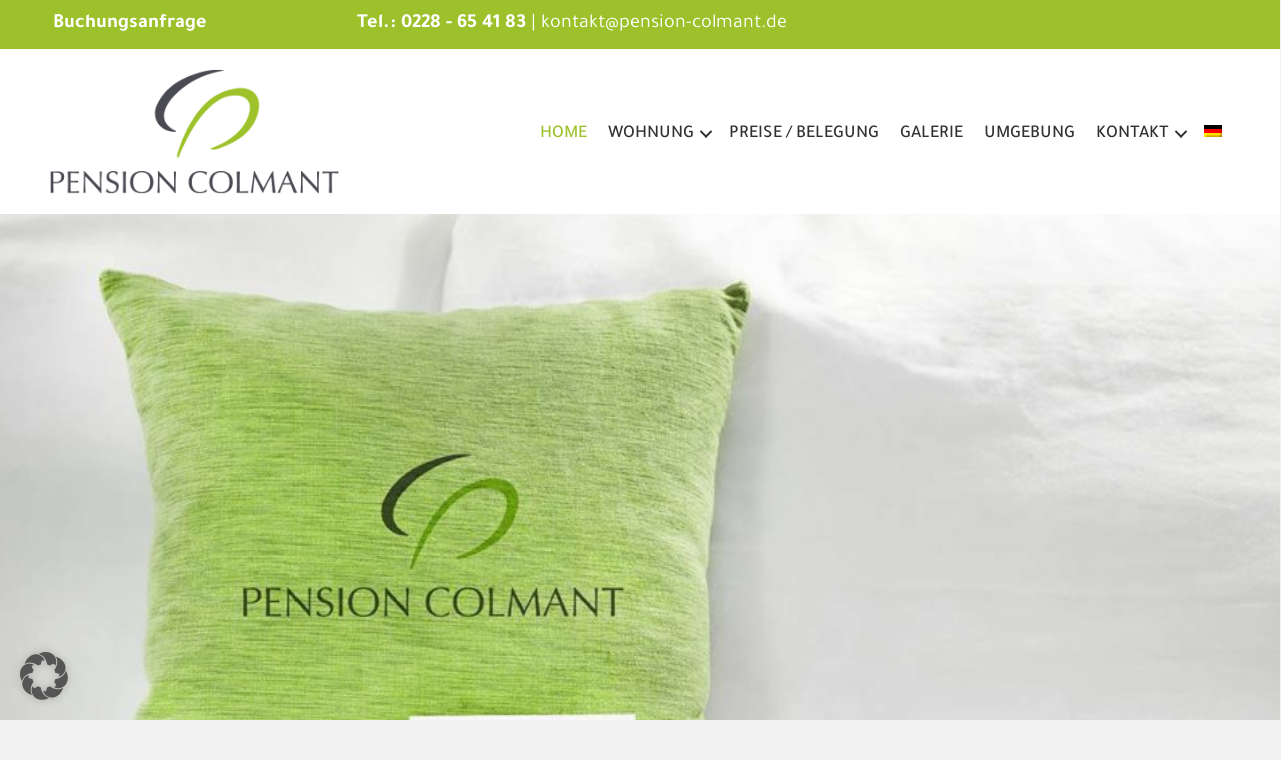

--- FILE ---
content_type: text/html; charset=UTF-8
request_url: https://www.pension-colmant.de/
body_size: 20977
content:
<!DOCTYPE html>
<html lang="de-DE">
<head>
<meta charset="UTF-8" />
<meta name='viewport' content='width=device-width, initial-scale=1.0' />
<meta http-equiv='X-UA-Compatible' content='IE=edge' />
<link rel="profile" href="https://gmpg.org/xfn/11" />
<title>Pension Colmant Bonn · Ferienwohnung, Apartment, preiswert</title><link rel="preload" data-rocket-preload as="image" href="https://www.pension-colmant.de/wp-content/uploads/2020/07/slider-bett-3.jpg" fetchpriority="high">
	<style>img:is([sizes="auto" i], [sizes^="auto," i]) { contain-intrinsic-size: 3000px 1500px }</style>
	<link rel="alternate" hreflang="de" href="https://www.pension-colmant.de" />
<link rel="alternate" hreflang="x-default" href="https://www.pension-colmant.de" />
<meta name="dc.title" content="Pension Colmant Bonn · Ferienwohnung, Apartment, preiswert">
<meta name="dc.description" content="Pension Colmant · Ihr schickes &amp; günstiges Apartment/Ferienwohnung im Herzen von Bonn für Ihren Urlaub, UN-Campus, Museumsmeile, Fahrradstation, Restaurants">
<meta name="dc.relation" content="https://www.pension-colmant.de/">
<meta name="dc.source" content="https://www.pension-colmant.de/">
<meta name="dc.language" content="de_DE">
<meta name="description" content="Pension Colmant · Ihr schickes &amp; günstiges Apartment/Ferienwohnung im Herzen von Bonn für Ihren Urlaub, UN-Campus, Museumsmeile, Fahrradstation, Restaurants">
<meta name="robots" content="index, follow, max-snippet:-1, max-image-preview:large, max-video-preview:-1">
<link rel="canonical" href="https://www.pension-colmant.de/">
<script id="website-schema" type="application/ld+json">{"@context":"https:\/\/schema.org","@type":"WebSite","name":"Pension Colmant \u00b7 Ihr schickes &amp; g\u00fcnstiges Apartment\/Ferienwohnung im Herzen von Bonn f\u00fcr Ihren Urlaub","alternateName":"Pension Colmant","description":"Ihr schickes &amp; g\u00fcnstiges Apartment\/Ferienwohnung im Herzen von Bonn f\u00fcr Ihren Urlaub","url":"https:\/\/www.pension-colmant.de"}</script>
<meta property="og:url" content="https://www.pension-colmant.de/">
<meta property="og:site_name" content="Pension Colmant">
<meta property="og:locale" content="de_DE">
<meta property="og:type" content="website">
<meta property="og:title" content="Pension Colmant Bonn · Ferienwohnung, Apartment, preiswert">
<meta property="og:description" content="Pension Colmant · Ihr schickes &amp; günstiges Apartment/Ferienwohnung im Herzen von Bonn für Ihren Urlaub, UN-Campus, Museumsmeile, Fahrradstation, Restaurants">
<meta property="og:image" content="https://www.pension-colmant.de/wp-content/uploads/2020/04/logo-header_gruen.png">
<meta property="og:image:secure_url" content="https://www.pension-colmant.de/wp-content/uploads/2020/04/logo-header_gruen.png">
<meta property="og:image:width" content="330">
<meta property="og:image:height" content="141">
<meta name="twitter:card" content="summary">
<meta name="twitter:title" content="Pension Colmant Bonn · Ferienwohnung, Apartment, preiswert">
<meta name="twitter:description" content="Pension Colmant · Ihr schickes &amp; günstiges Apartment/Ferienwohnung im Herzen von Bonn für Ihren Urlaub, UN-Campus, Museumsmeile, Fahrradstation, Restaurants">
<link rel='dns-prefetch' href='//www.pension-colmant.de' />

<link rel="alternate" type="application/rss+xml" title="Pension Colmant &raquo; Feed" href="https://www.pension-colmant.de/feed/" />
<script type="application/ld+json">{"@context":"https:\/\/schema.org","@type":"Organization","name":"Pension Colmant","url":"https:\/\/www.pension-colmant.de","alternateName":"Pension Colmant","description":"Pension Colmant","logo":"https:\/\/www.pension-colmant.de\/wp-content\/uploads\/2020\/04\/logo-header_gruen.png","contactPoint":[{"@type":"ContactPoint","telephone":"+49228654183","contactType":"sales"}]}</script>
		<link rel="preload" href="https://www.pension-colmant.de/wp-content/plugins/bb-plugin/fonts/fontawesome/5.15.4/webfonts/fa-solid-900.woff2" as="font" type="font/woff2" crossorigin="anonymous">
<link rel="preload" href="https://www.pension-colmant.de/wp-content/plugins/bb-plugin/fonts/fontawesome/5.15.4/webfonts/fa-regular-400.woff2" as="font" type="font/woff2" crossorigin="anonymous">
<link rel='stylesheet' id='wp-block-library-css' href='https://www.pension-colmant.de/wp-includes/css/dist/block-library/style.min.css' media='all' />
<style id='wp-block-library-theme-inline-css'>
.wp-block-audio :where(figcaption){color:#555;font-size:13px;text-align:center}.is-dark-theme .wp-block-audio :where(figcaption){color:#ffffffa6}.wp-block-audio{margin:0 0 1em}.wp-block-code{border:1px solid #ccc;border-radius:4px;font-family:Menlo,Consolas,monaco,monospace;padding:.8em 1em}.wp-block-embed :where(figcaption){color:#555;font-size:13px;text-align:center}.is-dark-theme .wp-block-embed :where(figcaption){color:#ffffffa6}.wp-block-embed{margin:0 0 1em}.blocks-gallery-caption{color:#555;font-size:13px;text-align:center}.is-dark-theme .blocks-gallery-caption{color:#ffffffa6}:root :where(.wp-block-image figcaption){color:#555;font-size:13px;text-align:center}.is-dark-theme :root :where(.wp-block-image figcaption){color:#ffffffa6}.wp-block-image{margin:0 0 1em}.wp-block-pullquote{border-bottom:4px solid;border-top:4px solid;color:currentColor;margin-bottom:1.75em}.wp-block-pullquote cite,.wp-block-pullquote footer,.wp-block-pullquote__citation{color:currentColor;font-size:.8125em;font-style:normal;text-transform:uppercase}.wp-block-quote{border-left:.25em solid;margin:0 0 1.75em;padding-left:1em}.wp-block-quote cite,.wp-block-quote footer{color:currentColor;font-size:.8125em;font-style:normal;position:relative}.wp-block-quote:where(.has-text-align-right){border-left:none;border-right:.25em solid;padding-left:0;padding-right:1em}.wp-block-quote:where(.has-text-align-center){border:none;padding-left:0}.wp-block-quote.is-large,.wp-block-quote.is-style-large,.wp-block-quote:where(.is-style-plain){border:none}.wp-block-search .wp-block-search__label{font-weight:700}.wp-block-search__button{border:1px solid #ccc;padding:.375em .625em}:where(.wp-block-group.has-background){padding:1.25em 2.375em}.wp-block-separator.has-css-opacity{opacity:.4}.wp-block-separator{border:none;border-bottom:2px solid;margin-left:auto;margin-right:auto}.wp-block-separator.has-alpha-channel-opacity{opacity:1}.wp-block-separator:not(.is-style-wide):not(.is-style-dots){width:100px}.wp-block-separator.has-background:not(.is-style-dots){border-bottom:none;height:1px}.wp-block-separator.has-background:not(.is-style-wide):not(.is-style-dots){height:2px}.wp-block-table{margin:0 0 1em}.wp-block-table td,.wp-block-table th{word-break:normal}.wp-block-table :where(figcaption){color:#555;font-size:13px;text-align:center}.is-dark-theme .wp-block-table :where(figcaption){color:#ffffffa6}.wp-block-video :where(figcaption){color:#555;font-size:13px;text-align:center}.is-dark-theme .wp-block-video :where(figcaption){color:#ffffffa6}.wp-block-video{margin:0 0 1em}:root :where(.wp-block-template-part.has-background){margin-bottom:0;margin-top:0;padding:1.25em 2.375em}
</style>
<style id='classic-theme-styles-inline-css'>
/*! This file is auto-generated */
.wp-block-button__link{color:#fff;background-color:#32373c;border-radius:9999px;box-shadow:none;text-decoration:none;padding:calc(.667em + 2px) calc(1.333em + 2px);font-size:1.125em}.wp-block-file__button{background:#32373c;color:#fff;text-decoration:none}
</style>
<style id='wpseopress-local-business-style-inline-css'>
span.wp-block-wpseopress-local-business-field{margin-right:8px}

</style>
<style id='wpseopress-table-of-contents-style-inline-css'>
.wp-block-wpseopress-table-of-contents li.active>a{font-weight:bold}

</style>
<style id='filebird-block-filebird-gallery-style-inline-css'>
ul.filebird-block-filebird-gallery{margin:auto!important;padding:0!important;width:100%}ul.filebird-block-filebird-gallery.layout-grid{display:grid;grid-gap:20px;align-items:stretch;grid-template-columns:repeat(var(--columns),1fr);justify-items:stretch}ul.filebird-block-filebird-gallery.layout-grid li img{border:1px solid #ccc;box-shadow:2px 2px 6px 0 rgba(0,0,0,.3);height:100%;max-width:100%;-o-object-fit:cover;object-fit:cover;width:100%}ul.filebird-block-filebird-gallery.layout-masonry{-moz-column-count:var(--columns);-moz-column-gap:var(--space);column-gap:var(--space);-moz-column-width:var(--min-width);columns:var(--min-width) var(--columns);display:block;overflow:auto}ul.filebird-block-filebird-gallery.layout-masonry li{margin-bottom:var(--space)}ul.filebird-block-filebird-gallery li{list-style:none}ul.filebird-block-filebird-gallery li figure{height:100%;margin:0;padding:0;position:relative;width:100%}ul.filebird-block-filebird-gallery li figure figcaption{background:linear-gradient(0deg,rgba(0,0,0,.7),rgba(0,0,0,.3) 70%,transparent);bottom:0;box-sizing:border-box;color:#fff;font-size:.8em;margin:0;max-height:100%;overflow:auto;padding:3em .77em .7em;position:absolute;text-align:center;width:100%;z-index:2}ul.filebird-block-filebird-gallery li figure figcaption a{color:inherit}

</style>
<style id='global-styles-inline-css'>
:root{--wp--preset--aspect-ratio--square: 1;--wp--preset--aspect-ratio--4-3: 4/3;--wp--preset--aspect-ratio--3-4: 3/4;--wp--preset--aspect-ratio--3-2: 3/2;--wp--preset--aspect-ratio--2-3: 2/3;--wp--preset--aspect-ratio--16-9: 16/9;--wp--preset--aspect-ratio--9-16: 9/16;--wp--preset--color--black: #000000;--wp--preset--color--cyan-bluish-gray: #abb8c3;--wp--preset--color--white: #ffffff;--wp--preset--color--pale-pink: #f78da7;--wp--preset--color--vivid-red: #cf2e2e;--wp--preset--color--luminous-vivid-orange: #ff6900;--wp--preset--color--luminous-vivid-amber: #fcb900;--wp--preset--color--light-green-cyan: #7bdcb5;--wp--preset--color--vivid-green-cyan: #00d084;--wp--preset--color--pale-cyan-blue: #8ed1fc;--wp--preset--color--vivid-cyan-blue: #0693e3;--wp--preset--color--vivid-purple: #9b51e0;--wp--preset--color--fl-heading-text: #494a52;--wp--preset--color--fl-body-bg: #f2f2f2;--wp--preset--color--fl-body-text: #494a52;--wp--preset--color--fl-accent: #9cc12b;--wp--preset--color--fl-accent-hover: #494a52;--wp--preset--color--fl-topbar-bg: #ffffff;--wp--preset--color--fl-topbar-text: #000000;--wp--preset--color--fl-topbar-link: #428bca;--wp--preset--color--fl-topbar-hover: #428bca;--wp--preset--color--fl-header-bg: #ffffff;--wp--preset--color--fl-header-text: #000000;--wp--preset--color--fl-header-link: #428bca;--wp--preset--color--fl-header-hover: #428bca;--wp--preset--color--fl-nav-bg: #ffffff;--wp--preset--color--fl-nav-link: #428bca;--wp--preset--color--fl-nav-hover: #428bca;--wp--preset--color--fl-content-bg: #ffffff;--wp--preset--color--fl-footer-widgets-bg: #ffffff;--wp--preset--color--fl-footer-widgets-text: #000000;--wp--preset--color--fl-footer-widgets-link: #428bca;--wp--preset--color--fl-footer-widgets-hover: #428bca;--wp--preset--color--fl-footer-bg: #ffffff;--wp--preset--color--fl-footer-text: #000000;--wp--preset--color--fl-footer-link: #428bca;--wp--preset--color--fl-footer-hover: #428bca;--wp--preset--gradient--vivid-cyan-blue-to-vivid-purple: linear-gradient(135deg,rgba(6,147,227,1) 0%,rgb(155,81,224) 100%);--wp--preset--gradient--light-green-cyan-to-vivid-green-cyan: linear-gradient(135deg,rgb(122,220,180) 0%,rgb(0,208,130) 100%);--wp--preset--gradient--luminous-vivid-amber-to-luminous-vivid-orange: linear-gradient(135deg,rgba(252,185,0,1) 0%,rgba(255,105,0,1) 100%);--wp--preset--gradient--luminous-vivid-orange-to-vivid-red: linear-gradient(135deg,rgba(255,105,0,1) 0%,rgb(207,46,46) 100%);--wp--preset--gradient--very-light-gray-to-cyan-bluish-gray: linear-gradient(135deg,rgb(238,238,238) 0%,rgb(169,184,195) 100%);--wp--preset--gradient--cool-to-warm-spectrum: linear-gradient(135deg,rgb(74,234,220) 0%,rgb(151,120,209) 20%,rgb(207,42,186) 40%,rgb(238,44,130) 60%,rgb(251,105,98) 80%,rgb(254,248,76) 100%);--wp--preset--gradient--blush-light-purple: linear-gradient(135deg,rgb(255,206,236) 0%,rgb(152,150,240) 100%);--wp--preset--gradient--blush-bordeaux: linear-gradient(135deg,rgb(254,205,165) 0%,rgb(254,45,45) 50%,rgb(107,0,62) 100%);--wp--preset--gradient--luminous-dusk: linear-gradient(135deg,rgb(255,203,112) 0%,rgb(199,81,192) 50%,rgb(65,88,208) 100%);--wp--preset--gradient--pale-ocean: linear-gradient(135deg,rgb(255,245,203) 0%,rgb(182,227,212) 50%,rgb(51,167,181) 100%);--wp--preset--gradient--electric-grass: linear-gradient(135deg,rgb(202,248,128) 0%,rgb(113,206,126) 100%);--wp--preset--gradient--midnight: linear-gradient(135deg,rgb(2,3,129) 0%,rgb(40,116,252) 100%);--wp--preset--font-size--small: 13px;--wp--preset--font-size--medium: 20px;--wp--preset--font-size--large: 36px;--wp--preset--font-size--x-large: 42px;--wp--preset--spacing--20: 0.44rem;--wp--preset--spacing--30: 0.67rem;--wp--preset--spacing--40: 1rem;--wp--preset--spacing--50: 1.5rem;--wp--preset--spacing--60: 2.25rem;--wp--preset--spacing--70: 3.38rem;--wp--preset--spacing--80: 5.06rem;--wp--preset--shadow--natural: 6px 6px 9px rgba(0, 0, 0, 0.2);--wp--preset--shadow--deep: 12px 12px 50px rgba(0, 0, 0, 0.4);--wp--preset--shadow--sharp: 6px 6px 0px rgba(0, 0, 0, 0.2);--wp--preset--shadow--outlined: 6px 6px 0px -3px rgba(255, 255, 255, 1), 6px 6px rgba(0, 0, 0, 1);--wp--preset--shadow--crisp: 6px 6px 0px rgba(0, 0, 0, 1);}:where(.is-layout-flex){gap: 0.5em;}:where(.is-layout-grid){gap: 0.5em;}body .is-layout-flex{display: flex;}.is-layout-flex{flex-wrap: wrap;align-items: center;}.is-layout-flex > :is(*, div){margin: 0;}body .is-layout-grid{display: grid;}.is-layout-grid > :is(*, div){margin: 0;}:where(.wp-block-columns.is-layout-flex){gap: 2em;}:where(.wp-block-columns.is-layout-grid){gap: 2em;}:where(.wp-block-post-template.is-layout-flex){gap: 1.25em;}:where(.wp-block-post-template.is-layout-grid){gap: 1.25em;}.has-black-color{color: var(--wp--preset--color--black) !important;}.has-cyan-bluish-gray-color{color: var(--wp--preset--color--cyan-bluish-gray) !important;}.has-white-color{color: var(--wp--preset--color--white) !important;}.has-pale-pink-color{color: var(--wp--preset--color--pale-pink) !important;}.has-vivid-red-color{color: var(--wp--preset--color--vivid-red) !important;}.has-luminous-vivid-orange-color{color: var(--wp--preset--color--luminous-vivid-orange) !important;}.has-luminous-vivid-amber-color{color: var(--wp--preset--color--luminous-vivid-amber) !important;}.has-light-green-cyan-color{color: var(--wp--preset--color--light-green-cyan) !important;}.has-vivid-green-cyan-color{color: var(--wp--preset--color--vivid-green-cyan) !important;}.has-pale-cyan-blue-color{color: var(--wp--preset--color--pale-cyan-blue) !important;}.has-vivid-cyan-blue-color{color: var(--wp--preset--color--vivid-cyan-blue) !important;}.has-vivid-purple-color{color: var(--wp--preset--color--vivid-purple) !important;}.has-black-background-color{background-color: var(--wp--preset--color--black) !important;}.has-cyan-bluish-gray-background-color{background-color: var(--wp--preset--color--cyan-bluish-gray) !important;}.has-white-background-color{background-color: var(--wp--preset--color--white) !important;}.has-pale-pink-background-color{background-color: var(--wp--preset--color--pale-pink) !important;}.has-vivid-red-background-color{background-color: var(--wp--preset--color--vivid-red) !important;}.has-luminous-vivid-orange-background-color{background-color: var(--wp--preset--color--luminous-vivid-orange) !important;}.has-luminous-vivid-amber-background-color{background-color: var(--wp--preset--color--luminous-vivid-amber) !important;}.has-light-green-cyan-background-color{background-color: var(--wp--preset--color--light-green-cyan) !important;}.has-vivid-green-cyan-background-color{background-color: var(--wp--preset--color--vivid-green-cyan) !important;}.has-pale-cyan-blue-background-color{background-color: var(--wp--preset--color--pale-cyan-blue) !important;}.has-vivid-cyan-blue-background-color{background-color: var(--wp--preset--color--vivid-cyan-blue) !important;}.has-vivid-purple-background-color{background-color: var(--wp--preset--color--vivid-purple) !important;}.has-black-border-color{border-color: var(--wp--preset--color--black) !important;}.has-cyan-bluish-gray-border-color{border-color: var(--wp--preset--color--cyan-bluish-gray) !important;}.has-white-border-color{border-color: var(--wp--preset--color--white) !important;}.has-pale-pink-border-color{border-color: var(--wp--preset--color--pale-pink) !important;}.has-vivid-red-border-color{border-color: var(--wp--preset--color--vivid-red) !important;}.has-luminous-vivid-orange-border-color{border-color: var(--wp--preset--color--luminous-vivid-orange) !important;}.has-luminous-vivid-amber-border-color{border-color: var(--wp--preset--color--luminous-vivid-amber) !important;}.has-light-green-cyan-border-color{border-color: var(--wp--preset--color--light-green-cyan) !important;}.has-vivid-green-cyan-border-color{border-color: var(--wp--preset--color--vivid-green-cyan) !important;}.has-pale-cyan-blue-border-color{border-color: var(--wp--preset--color--pale-cyan-blue) !important;}.has-vivid-cyan-blue-border-color{border-color: var(--wp--preset--color--vivid-cyan-blue) !important;}.has-vivid-purple-border-color{border-color: var(--wp--preset--color--vivid-purple) !important;}.has-vivid-cyan-blue-to-vivid-purple-gradient-background{background: var(--wp--preset--gradient--vivid-cyan-blue-to-vivid-purple) !important;}.has-light-green-cyan-to-vivid-green-cyan-gradient-background{background: var(--wp--preset--gradient--light-green-cyan-to-vivid-green-cyan) !important;}.has-luminous-vivid-amber-to-luminous-vivid-orange-gradient-background{background: var(--wp--preset--gradient--luminous-vivid-amber-to-luminous-vivid-orange) !important;}.has-luminous-vivid-orange-to-vivid-red-gradient-background{background: var(--wp--preset--gradient--luminous-vivid-orange-to-vivid-red) !important;}.has-very-light-gray-to-cyan-bluish-gray-gradient-background{background: var(--wp--preset--gradient--very-light-gray-to-cyan-bluish-gray) !important;}.has-cool-to-warm-spectrum-gradient-background{background: var(--wp--preset--gradient--cool-to-warm-spectrum) !important;}.has-blush-light-purple-gradient-background{background: var(--wp--preset--gradient--blush-light-purple) !important;}.has-blush-bordeaux-gradient-background{background: var(--wp--preset--gradient--blush-bordeaux) !important;}.has-luminous-dusk-gradient-background{background: var(--wp--preset--gradient--luminous-dusk) !important;}.has-pale-ocean-gradient-background{background: var(--wp--preset--gradient--pale-ocean) !important;}.has-electric-grass-gradient-background{background: var(--wp--preset--gradient--electric-grass) !important;}.has-midnight-gradient-background{background: var(--wp--preset--gradient--midnight) !important;}.has-small-font-size{font-size: var(--wp--preset--font-size--small) !important;}.has-medium-font-size{font-size: var(--wp--preset--font-size--medium) !important;}.has-large-font-size{font-size: var(--wp--preset--font-size--large) !important;}.has-x-large-font-size{font-size: var(--wp--preset--font-size--x-large) !important;}
:where(.wp-block-post-template.is-layout-flex){gap: 1.25em;}:where(.wp-block-post-template.is-layout-grid){gap: 1.25em;}
:where(.wp-block-columns.is-layout-flex){gap: 2em;}:where(.wp-block-columns.is-layout-grid){gap: 2em;}
:root :where(.wp-block-pullquote){font-size: 1.5em;line-height: 1.6;}
</style>
<link data-minify="1" rel='stylesheet' id='yui3-css' href='https://www.pension-colmant.de/wp-content/cache/min/1/wp-content/plugins/bb-plugin/css/yui3.css?ver=1768419159' media='all' />
<link rel='stylesheet' id='fl-slideshow-css' href='https://www.pension-colmant.de/wp-content/plugins/bb-plugin/css/fl-slideshow.min.css' media='all' />
<link data-minify="1" rel='stylesheet' id='ultimate-icons-css' href='https://www.pension-colmant.de/wp-content/cache/min/1/wp-content/uploads/bb-plugin/icons/ultimate-icons/style.css?ver=1768419155' media='all' />
<link rel='stylesheet' id='jquery-magnificpopup-css' href='https://www.pension-colmant.de/wp-content/plugins/bb-plugin/css/jquery.magnificpopup.min.css' media='all' />
<link data-minify="1" rel='stylesheet' id='font-awesome-5-css' href='https://www.pension-colmant.de/wp-content/cache/min/1/wp-content/plugins/bb-plugin/fonts/fontawesome/5.15.4/css/all.min.css?ver=1768419155' media='all' />
<link data-minify="1" rel='stylesheet' id='jquery-bxslider-css' href='https://www.pension-colmant.de/wp-content/cache/min/1/wp-content/plugins/bb-plugin/css/jquery.bxslider.css?ver=1768419159' media='all' />
<link data-minify="1" rel='stylesheet' id='fl-builder-layout-25-css' href='https://www.pension-colmant.de/wp-content/cache/min/1/wp-content/uploads/bb-plugin/cache/25-layout.css?ver=1768419159' media='all' />
<link rel='stylesheet' id='wpml-menu-item-0-css' href='//www.pension-colmant.de/wp-content/plugins/sitepress-multilingual-cms/templates/language-switchers/menu-item/style.min.css' media='all' />
<link data-minify="1" rel='stylesheet' id='fl-builder-layout-bundle-f1239ee1b9c5935a154fdf45712b2809-css' href='https://www.pension-colmant.de/wp-content/cache/min/1/wp-content/uploads/bb-plugin/cache/f1239ee1b9c5935a154fdf45712b2809-layout-bundle.css?ver=1768419155' media='all' />
<link data-minify="1" rel='stylesheet' id='borlabs-cookie-custom-css' href='https://www.pension-colmant.de/wp-content/cache/min/1/wp-content/cache/borlabs-cookie/1/borlabs-cookie-1-de.css?ver=1768419155' media='all' />
<link rel='stylesheet' id='base-css' href='https://www.pension-colmant.de/wp-content/themes/bb-theme/css/base.min.css' media='all' />
<link data-minify="1" rel='stylesheet' id='fl-automator-skin-css' href='https://www.pension-colmant.de/wp-content/cache/min/1/wp-content/uploads/bb-theme/skin-69219b9889878.css?ver=1768419155' media='all' />
<link data-minify="1" rel='stylesheet' id='fl-child-theme-css' href='https://www.pension-colmant.de/wp-content/cache/min/1/wp-content/themes/bb-theme-child/style.css?ver=1768419155' media='all' />
<script src="https://www.pension-colmant.de/wp-includes/js/jquery/jquery.min.js" id="jquery-core-js"></script>
<script src="https://www.pension-colmant.de/wp-includes/js/jquery/jquery-migrate.min.js" id="jquery-migrate-js"></script>
<script data-no-optimize="1" data-no-minify="1" data-cfasync="false" nowprocket src="https://www.pension-colmant.de/wp-content/cache/borlabs-cookie/1/borlabs-cookie-config-de.json.js" id="borlabs-cookie-config-js"></script>
<script data-no-optimize="1" data-no-minify="1" data-cfasync="false" nowprocket src="https://www.pension-colmant.de/wp-content/plugins/borlabs-cookie/assets/javascript/borlabs-cookie-prioritize.min.js" id="borlabs-cookie-prioritize-js"></script>
<link rel="https://api.w.org/" href="https://www.pension-colmant.de/wp-json/" /><link rel="alternate" title="JSON" type="application/json" href="https://www.pension-colmant.de/wp-json/wp/v2/pages/25" /><link rel="alternate" title="oEmbed (JSON)" type="application/json+oembed" href="https://www.pension-colmant.de/wp-json/oembed/1.0/embed?url=https%3A%2F%2Fwww.pension-colmant.de%2F" />
<link rel="alternate" title="oEmbed (XML)" type="text/xml+oembed" href="https://www.pension-colmant.de/wp-json/oembed/1.0/embed?url=https%3A%2F%2Fwww.pension-colmant.de%2F&#038;format=xml" />
<style>.recentcomments a{display:inline !important;padding:0 !important;margin:0 !important;}</style><link rel="icon" href="https://www.pension-colmant.de/wp-content/uploads/2020/06/cropped-favicon-gruen-32x32.png" sizes="32x32" />
<link rel="icon" href="https://www.pension-colmant.de/wp-content/uploads/2020/06/cropped-favicon-gruen-192x192.png" sizes="192x192" />
<link rel="apple-touch-icon" href="https://www.pension-colmant.de/wp-content/uploads/2020/06/cropped-favicon-gruen-180x180.png" />
<meta name="msapplication-TileImage" content="https://www.pension-colmant.de/wp-content/uploads/2020/06/cropped-favicon-gruen-270x270.png" />
		<style id="wp-custom-css">
			.uabb-cf7-style .wpcf7-acceptance input[type='checkbox'] {
    display: inline-block !important;
}		</style>
		<style id="rocket-lazyrender-inline-css">[data-wpr-lazyrender] {content-visibility: auto;}</style><meta name="generator" content="WP Rocket 3.20.1.2" data-wpr-features="wpr_automatic_lazy_rendering wpr_oci wpr_image_dimensions wpr_minify_css wpr_desktop" /></head>
<body class="home wp-singular page-template-default page page-id-25 wp-theme-bb-theme wp-child-theme-bb-theme-child fl-builder fl-builder-2-9-4 fl-themer-1-5-2 fl-theme-1-7-19 fl-no-js fl-theme-builder-footer fl-theme-builder-footer-footer fl-theme-builder-header fl-theme-builder-header-header fl-framework-base fl-preset-default fl-full-width fl-scroll-to-top fl-search-active" itemscope="itemscope" itemtype="https://schema.org/WebPage">
<a aria-label="Zum Inhalt springen" class="fl-screen-reader-text" href="#fl-main-content">Zum Inhalt springen</a><div  class="fl-page">
	<header  class="fl-builder-content fl-builder-content-35 fl-builder-global-templates-locked" data-post-id="35" data-type="header" data-sticky="1" data-sticky-on="" data-sticky-breakpoint="medium" data-shrink="1" data-overlay="0" data-overlay-bg="transparent" data-shrink-image-height="50px" role="banner" itemscope="itemscope" itemtype="http://schema.org/WPHeader"><div  class="fl-row fl-row-full-width fl-row-bg-color fl-node-5e9d96104b9aa fl-row-default-height fl-row-align-center fl-visible-desktop fl-visible-large fl-visible-medium" data-node="5e9d96104b9aa">
	<div class="fl-row-content-wrap">
								<div class="fl-row-content fl-row-fixed-width fl-node-content">
		
<div class="fl-col-group fl-node-5e9d96104b9ab fl-col-group-equal-height fl-col-group-align-center" data-node="5e9d96104b9ab">
			<div class="fl-col fl-node-5ebbe851b4f0b fl-col-bg-color fl-col-small" data-node="5ebbe851b4f0b">
	<div class="fl-col-content fl-node-content"><div class="fl-module fl-module-rich-text fl-node-5e9ef0d03c8a1" data-node="5e9ef0d03c8a1">
	<div class="fl-module-content fl-node-content">
		<div class="fl-rich-text">
	<p><strong><a href="https://www.pension-colmant.de/wohnung/preise-belegung/">Buchungsanfrage</a></strong></p>
</div>
	</div>
</div>
</div>
</div>
			<div class="fl-col fl-node-5e9d96104b9ac fl-col-bg-color" data-node="5e9d96104b9ac">
	<div class="fl-col-content fl-node-content"><div class="fl-module fl-module-rich-text fl-node-5ebe4159e18d1" data-node="5ebe4159e18d1">
	<div class="fl-module-content fl-node-content">
		<div class="fl-rich-text">
	<p><strong><a href="tel:+49228654183">Tel.: 0228 - 65 41 83</a> </strong>| <a href="mailto:kontakt@pension-colmant.de">kontakt@pension-colmant.de</a></p>
</div>
	</div>
</div>
</div>
</div>
	</div>
		</div>
	</div>
</div>
<div  class="fl-row fl-row-full-width fl-row-bg-color fl-node-5e9d96104b9a2 fl-row-default-height fl-row-align-center" data-node="5e9d96104b9a2">
	<div class="fl-row-content-wrap">
								<div class="fl-row-content fl-row-fixed-width fl-node-content">
		
<div class="fl-col-group fl-node-5e9d96104b9a5 fl-col-group-equal-height fl-col-group-align-center fl-col-group-custom-width" data-node="5e9d96104b9a5">
			<div class="fl-col fl-node-5e9d96104b9a6 fl-col-bg-color fl-col-small fl-col-small-custom-width" data-node="5e9d96104b9a6">
	<div class="fl-col-content fl-node-content"><div class="fl-module fl-module-photo fl-node-5e9ee3bd14d42" data-node="5e9ee3bd14d42">
	<div class="fl-module-content fl-node-content">
		<div class="fl-photo fl-photo-align-center" itemscope itemtype="https://schema.org/ImageObject">
	<div class="fl-photo-content fl-photo-img-png">
				<a href="https://www.pension-colmant.de/" target="_self" itemprop="url">
				<img loading="lazy" decoding="async" class="fl-photo-img wp-image-667 size-full" src="https://www.pension-colmant.de/wp-content/uploads/2020/04/logo-header_gruen.png" alt="logo-header_gruen" itemprop="image" height="141" width="330" title="logo-header_gruen"  data-no-lazy="1" />
				</a>
					</div>
	</div>
	</div>
</div>
</div>
</div>
			<div class="fl-col fl-node-5e9d96104b9a7 fl-col-bg-color fl-col-small-custom-width" data-node="5e9d96104b9a7">
	<div class="fl-col-content fl-node-content"><div class="fl-module fl-module-menu fl-node-5e9d96104b9a9" data-node="5e9d96104b9a9">
	<div class="fl-module-content fl-node-content">
		<div class="fl-menu fl-menu-responsive-toggle-medium-mobile">
	<button class="fl-menu-mobile-toggle hamburger-label" aria-label="Menü"><span class="fl-menu-icon svg-container"><svg version="1.1" class="hamburger-menu" xmlns="http://www.w3.org/2000/svg" xmlns:xlink="http://www.w3.org/1999/xlink" viewBox="0 0 512 512">
<rect class="fl-hamburger-menu-top" width="512" height="102"/>
<rect class="fl-hamburger-menu-middle" y="205" width="512" height="102"/>
<rect class="fl-hamburger-menu-bottom" y="410" width="512" height="102"/>
</svg>
</span><span class="fl-menu-mobile-toggle-label">Menü</span></button>	<div class="fl-clear"></div>
	<nav aria-label="Menü" itemscope="itemscope" itemtype="https://schema.org/SiteNavigationElement"><ul id="menu-header-menue" class="menu fl-menu-horizontal fl-toggle-arrows"><li id="menu-item-52" class="menu-item menu-item-type-post_type menu-item-object-page menu-item-home current-menu-item page_item page-item-25 current_page_item"><a href="https://www.pension-colmant.de/">Home</a></li><li id="menu-item-88" class="menu-item menu-item-type-post_type menu-item-object-page menu-item-has-children fl-has-submenu"><div class="fl-has-submenu-container"><a href="https://www.pension-colmant.de/wohnung/unser-apartment/">Wohnung</a><span class="fl-menu-toggle"></span></div><ul class="sub-menu">	<li id="menu-item-63" class="menu-item menu-item-type-post_type menu-item-object-page"><a href="https://www.pension-colmant.de/wohnung/unser-apartment/">Unser Apartment</a></li>	<li id="menu-item-89" class="menu-item menu-item-type-post_type menu-item-object-page"><a href="https://www.pension-colmant.de/galerie/">Galerie</a></li>	<li id="menu-item-108" class="menu-item menu-item-type-post_type menu-item-object-page"><a href="https://www.pension-colmant.de/wohnung/preise-belegung/">Preise / Belegung</a></li></ul></li><li id="menu-item-800" class="menu-item menu-item-type-post_type menu-item-object-page"><a href="https://www.pension-colmant.de/wohnung/preise-belegung/">Preise / Belegung</a></li><li id="menu-item-90" class="menu-item menu-item-type-post_type menu-item-object-page"><a href="https://www.pension-colmant.de/galerie/">Galerie</a></li><li id="menu-item-77" class="menu-item menu-item-type-post_type menu-item-object-page"><a href="https://www.pension-colmant.de/umgebung/">Umgebung</a></li><li id="menu-item-53" class="menu-item menu-item-type-post_type menu-item-object-page menu-item-has-children fl-has-submenu"><div class="fl-has-submenu-container"><a href="https://www.pension-colmant.de/kontakt/kontaktdaten/">Kontakt</a><span class="fl-menu-toggle"></span></div><ul class="sub-menu">	<li id="menu-item-56" class="menu-item menu-item-type-post_type menu-item-object-page"><a href="https://www.pension-colmant.de/kontakt/kontaktdaten/">Kontaktdaten</a></li>	<li id="menu-item-608" class="menu-item menu-item-type-post_type menu-item-object-page"><a href="https://www.pension-colmant.de/kontakt/agb/">AGB</a></li>	<li id="menu-item-55" class="menu-item menu-item-type-post_type menu-item-object-page"><a href="https://www.pension-colmant.de/kontakt/impressum/">Impressum</a></li>	<li id="menu-item-54" class="menu-item menu-item-type-post_type menu-item-object-page menu-item-privacy-policy"><a href="https://www.pension-colmant.de/kontakt/datenschutzerklaerung/">Datenschutzerklärung</a></li></ul></li><li id="menu-item-wpml-ls-3-de" class="menu-item wpml-ls-slot-3 wpml-ls-item wpml-ls-item-de wpml-ls-current-language wpml-ls-menu-item wpml-ls-first-item wpml-ls-last-item menu-item-type-wpml_ls_menu_item menu-item-object-wpml_ls_menu_item"><a href="https://www.pension-colmant.de"><img width="18" height="12" decoding="async"
            class="wpml-ls-flag"
            src="https://www.pension-colmant.de/wp-content/plugins/sitepress-multilingual-cms/res/flags/de.png"
            alt="Deutsch"
            
            
    /></a></li></ul></nav></div>
	</div>
</div>
</div>
</div>
	</div>
		</div>
	</div>
</div>
</header><div  class="uabb-js-breakpoint" style="display: none;"></div>	<div  id="fl-main-content" class="fl-page-content" itemprop="mainContentOfPage" role="main">

		
<div  class="fl-content-full container">
	<div class="row">
		<div class="fl-content col-md-12">
			<article class="fl-post post-25 page type-page status-publish hentry" id="fl-post-25" itemscope="itemscope" itemtype="https://schema.org/CreativeWork">

			<div class="fl-post-content clearfix" itemprop="text">
		<div class="fl-builder-content fl-builder-content-25 fl-builder-content-primary fl-builder-global-templates-locked" data-post-id="25"><div class="fl-row fl-row-full-width fl-row-bg-slideshow fl-node-5e9d8cb982e24 fl-row-default-height fl-row-align-center uabb-bottom-row uabb-wave_slide" data-node="5e9d8cb982e24">
	<div class="fl-row-content-wrap">
				<div class="fl-bg-slideshow"></div><div class="uabb-row-separator uabb-bottom-row-separator uabb-wave-slide-separator uabb-has-svg" >
	<svg class="uasvg-wave-slide-separator"xmlns="http://www.w3.org/2000/svg" fill="#ffffff" opacity="1" width="100" height="60" preserveAspectRatio="none" viewBox="0 0 1600 200"><path id="uabb-bottom-wave-slide-separator1" d="M-8,95.3C-8,95.3,189,2,398,2s604,184.7,800,184.7s412-91.4,412-91.4V271H-8V95.3
		z"></path><path id="uabb-bottom-wave-slide-separator2" d="M1610,95.3c0,0-216,80-412,80c-98,0-245.8-40.5-395.1-80.9
		c149.4,46.2,297.1,92.3,395.1,92.3C1394,186.7,1610,95.3,1610,95.3z"></path></svg></div>
				<div class="fl-row-content fl-row-fixed-width fl-node-content">
		
<div class="fl-col-group fl-node-5e9d8cb98aaab" data-node="5e9d8cb98aaab">
			<div class="fl-col fl-node-5e9d8cb98ab79 fl-col-bg-color" data-node="5e9d8cb98ab79">
	<div class="fl-col-content fl-node-content"><div class="fl-module fl-module-spacer-gap fl-node-5e9d8cd976578" data-node="5e9d8cd976578">
	<div class="fl-module-content fl-node-content">
		<div class="uabb-module-content uabb-spacer-gap-preview uabb-spacer-gap">
</div>
	</div>
</div>
</div>
</div>
	</div>
		</div>
	</div>
</div>
<div class="fl-row fl-row-fixed-width fl-row-bg-none fl-node-5e9d92fee09b7 fl-row-default-height fl-row-align-center" data-node="5e9d92fee09b7">
	<div class="fl-row-content-wrap">
								<div class="fl-row-content fl-row-fixed-width fl-node-content">
		
<div class="fl-col-group fl-node-5e9d92fee8e20" data-node="5e9d92fee8e20">
			<div class="fl-col fl-node-5e9d92fee8f0b fl-col-bg-color" data-node="5e9d92fee8f0b">
	<div class="fl-col-content fl-node-content"><div class="fl-module fl-module-heading fl-node-5ebbeaabf37d7" data-node="5ebbeaabf37d7">
	<div class="fl-module-content fl-node-content">
		<h3 class="fl-heading">
		<span class="fl-heading-text">Herzlich willkommen in Bonn</span>
	</h3>
	</div>
</div>
<div class="fl-module fl-module-heading fl-node-5ebbeabd6b7e6" data-node="5ebbeabd6b7e6">
	<div class="fl-module-content fl-node-content">
		<h1 class="fl-heading">
		<span class="fl-heading-text">Pension Colmant · Ihr schickes Apartment im Herzen von Bonn</span>
	</h1>
	</div>
</div>
</div>
</div>
	</div>
		</div>
	</div>
</div>
<div id="begin" class="fl-row fl-row-full-width fl-row-bg-color fl-node-5e9d8c6e27d8e fl-row-default-height fl-row-align-center" data-node="5e9d8c6e27d8e">
	<div class="fl-row-content-wrap">
								<div class="fl-row-content fl-row-full-width fl-node-content">
		
<div class="fl-col-group fl-node-5e9d8c6e27d8f fl-col-group-equal-height fl-col-group-align-center" data-node="5e9d8c6e27d8f">
			<div class="fl-col fl-node-5e9d8c6e27d90 fl-col-bg-none fl-col-small" data-node="5e9d8c6e27d90">
	<div class="fl-col-content fl-node-content"><div class="fl-module fl-module-rich-text fl-node-5ea01a839f0c7" data-node="5ea01a839f0c7">
	<div class="fl-module-content fl-node-content">
		<div class="fl-rich-text">
	<p>Die Pension Colmant befindet sich in einem alten denkmalgeschützten Gebäude in der ruhigen Colmantstraße in der Bonner Innenstadt.</p>
<p>Sie liegt sehr zentral, mit wenigen Schritten gelangen Sie in die Fußgängerzone mit Geschäften, Kinos, Theater und dem Rhein. Zum Hauptbahnhof sind es gerade einmal 160 m.</p>
</div>
	</div>
</div>
</div>
</div>
			<div class="fl-col fl-node-5e9d8c6e27d96 fl-col-bg-photo fl-col-small" data-node="5e9d8c6e27d96">
	<div class="fl-col-content fl-node-content"><div class="fl-module fl-module-spacer-gap fl-node-5ea01a9a00abc" data-node="5ea01a9a00abc">
	<div class="fl-module-content fl-node-content">
		<div class="uabb-module-content uabb-spacer-gap-preview uabb-spacer-gap">
</div>
	</div>
</div>
</div>
</div>
			<div class="fl-col fl-node-5ebbf2e796e6c fl-col-bg-none fl-col-small" data-node="5ebbf2e796e6c">
	<div class="fl-col-content fl-node-content"><div class="fl-module fl-module-photo fl-node-e53n6dsivmh7" data-node="e53n6dsivmh7">
	<div class="fl-module-content fl-node-content">
		<div class="fl-photo fl-photo-align-center" itemscope itemtype="https://schema.org/ImageObject">
	<div class="fl-photo-content fl-photo-img-png">
				<img width="3" height="2" decoding="async" class="fl-photo-img" src="https://www.pension-colmant.de/wp-content/plugins/bb-plugin/img/pixel.png" alt="Home" itemprop="image"  />
					</div>
	</div>
	</div>
</div>
<div class="fl-module fl-module-rich-text fl-node-5ebbf2e796f43" data-node="5ebbf2e796f43">
	<div class="fl-module-content fl-node-content">
		<div class="fl-rich-text">
	<p>Sie können in 27 Min direkt mit dem Zug am Kölner Dom sein, die Messe in Köln- Deutz (koelnmesse) erreichen Sie in 32 Min. Vom Hauptbahnhof aus fahren Busse und Bahnen zu allen wichtigen Zielen wie UN-Campus, Regierungsviertel und der Museumsmeile.<span lang="de"> Die meisten Institute der Universität sind fußläufig erreichbar.</span></p>
<p>Gleich nebenan befindet sich das Rheinische Landesmuseum mit der Kulturgeschichte des Rheinlandes, interessanten Sonderausstellungen sowie dem Restaurant DelikArt.</p>
</div>
	</div>
</div>
</div>
</div>
	</div>
		</div>
	</div>
</div>
<div class="fl-row fl-row-fixed-width fl-row-bg-none fl-node-5f2168456e560 fl-row-default-height fl-row-align-center" data-node="5f2168456e560">
	<div class="fl-row-content-wrap">
								<div class="fl-row-content fl-row-fixed-width fl-node-content">
		
<div class="fl-col-group fl-node-5f2168457e9af" data-node="5f2168457e9af">
			<div class="fl-col fl-node-5f2168457eaa6 fl-col-bg-color" data-node="5f2168457eaa6">
	<div class="fl-col-content fl-node-content"><div class="fl-module fl-module-spacer-gap fl-node-5f2168456dab7" data-node="5f2168456dab7">
	<div class="fl-module-content fl-node-content">
		<div class="uabb-module-content uabb-spacer-gap-preview uabb-spacer-gap">
</div>
	</div>
</div>
</div>
</div>
	</div>
		</div>
	</div>
</div>
<div class="fl-row fl-row-full-width fl-row-bg-color fl-node-5f2168236576e fl-row-default-height fl-row-align-center" data-node="5f2168236576e">
	<div class="fl-row-content-wrap">
								<div class="fl-row-content fl-row-full-width fl-node-content">
		
<div class="fl-col-group fl-node-5f1fd4d17b576" data-node="5f1fd4d17b576">
			<div class="fl-col fl-node-5f1fd4d17b578 fl-col-bg-color fl-col-small" data-node="5f1fd4d17b578">
	<div class="fl-col-content fl-node-content"><div class="fl-module fl-module-heading fl-node-5f1fd4d17b57a" data-node="5f1fd4d17b57a">
	<div class="fl-module-content fl-node-content">
		<h2 class="fl-heading">
		<span class="fl-heading-text">Pension Colmant</span>
	</h2>
	</div>
</div>
<div class="fl-module fl-module-rich-text fl-node-5f1fd4d17b57b" data-node="5f1fd4d17b57b">
	<div class="fl-module-content fl-node-content">
		<div class="fl-rich-text">
	<p>Colmantstraße 8<br />
53115 Bonn</p>
<p>Tel.: 0228 - 65 41 83</p>
<p><a href="mailto:kontakt@pension-colmant.de">kontakt@pension-colmant.de</a><br />
<a href="/">www.pension-colmant.de</a></p>
</div>
	</div>
</div>
</div>
</div>
			<div class="fl-col fl-node-5f1fd4d17b579 fl-col-bg-color fl-col-small" data-node="5f1fd4d17b579">
	<div class="fl-col-content fl-node-content"><div class="fl-module fl-module-html fl-node-5f1fd4d17b57c" data-node="5f1fd4d17b57c">
	<div class="fl-module-content fl-node-content">
		<div class="fl-html">
	 <div class="brlbs-cmpnt-container brlbs-cmpnt-content-blocker brlbs-cmpnt-with-individual-styles" data-borlabs-cookie-content-blocker-id="google-maps" data-borlabs-cookie-content="[base64]"><div class="brlbs-cmpnt-cb-preset-b brlbs-cmpnt-cb-google-maps"> <div class="brlbs-cmpnt-cb-thumbnail" style="background-image: url('https://www.pension-colmant.de/wp-content/uploads/borlabs-cookie/1/brlbs-cb-google-maps-main.png')"></div> <div class="brlbs-cmpnt-cb-main"> <div class="brlbs-cmpnt-cb-content"> <p class="brlbs-cmpnt-cb-description">Sie sehen gerade einen Platzhalterinhalt von <strong>Google Maps</strong>. Um auf den eigentlichen Inhalt zuzugreifen, klicken Sie auf die Schaltfläche unten. Bitte beachten Sie, dass dabei Daten an Drittanbieter weitergegeben werden.</p> <a class="brlbs-cmpnt-cb-provider-toggle" href="#" data-borlabs-cookie-show-provider-information role="button">Mehr Informationen</a> </div> <div class="brlbs-cmpnt-cb-buttons"> <a class="brlbs-cmpnt-cb-btn" href="#" data-borlabs-cookie-unblock role="button">Inhalt entsperren</a> <a class="brlbs-cmpnt-cb-btn" href="#" data-borlabs-cookie-accept-service role="button" style="display: inherit">Erforderlichen Service akzeptieren und Inhalte entsperren</a> </div> </div> </div></div></div>
	</div>
</div>
</div>
</div>
	</div>
		</div>
	</div>
</div>
<div class="fl-row fl-row-fixed-width fl-row-bg-none fl-node-5f21684beebf1 fl-row-default-height fl-row-align-center" data-node="5f21684beebf1">
	<div class="fl-row-content-wrap">
								<div class="fl-row-content fl-row-fixed-width fl-node-content">
		
<div class="fl-col-group fl-node-5f21684beec71" data-node="5f21684beec71">
			<div class="fl-col fl-node-5f21684beec72 fl-col-bg-color" data-node="5f21684beec72">
	<div class="fl-col-content fl-node-content"><div class="fl-module fl-module-spacer-gap fl-node-5f21684beec73" data-node="5f21684beec73">
	<div class="fl-module-content fl-node-content">
		<div class="uabb-module-content uabb-spacer-gap-preview uabb-spacer-gap">
</div>
	</div>
</div>
<div class="fl-module fl-module-photo fl-node-j1a83h67gtnl" data-node="j1a83h67gtnl">
	<div class="fl-module-content fl-node-content">
		<div class="fl-photo fl-photo-align-center" itemscope itemtype="https://schema.org/ImageObject">
	<div class="fl-photo-content fl-photo-img-jpg">
				<img fetchpriority="high" decoding="async" class="fl-photo-img wp-image-701 size-full" src="https://www.pension-colmant.de/wp-content/uploads/2020/05/banner-apartment2.jpg" alt="Home" itemprop="image" height="600" width="1300" srcset="https://www.pension-colmant.de/wp-content/uploads/2020/05/banner-apartment2.jpg 1300w, https://www.pension-colmant.de/wp-content/uploads/2020/05/banner-apartment2-768x354.jpg 768w, https://www.pension-colmant.de/wp-content/uploads/2020/05/banner-apartment2-1024x473.jpg 1024w" sizes="(max-width: 1300px) 100vw, 1300px" />
					</div>
	</div>
	</div>
</div>
<div class="fl-module fl-module-spacer-gap fl-node-jtv092ds64pw" data-node="jtv092ds64pw">
	<div class="fl-module-content fl-node-content">
		<div class="uabb-module-content uabb-spacer-gap-preview uabb-spacer-gap">
</div>
	</div>
</div>
</div>
</div>
	</div>
		</div>
	</div>
</div>
<div class="fl-row fl-row-full-width fl-row-bg-photo fl-node-5ebd12c464a5d fl-row-default-height fl-row-align-center fl-row-bg-overlay" data-node="5ebd12c464a5d">
	<div class="fl-row-content-wrap">
								<div class="fl-row-content fl-row-fixed-width fl-node-content">
		
<div class="fl-col-group fl-node-5ebd12c44fdbf" data-node="5ebd12c44fdbf">
			<div class="fl-col fl-node-5ebd12c44fdc8 fl-col-bg-color" data-node="5ebd12c44fdc8">
	<div class="fl-col-content fl-node-content"><div class="fl-module fl-module-heading fl-node-5ebd12c44fdc9" data-node="5ebd12c44fdc9">
	<div class="fl-module-content fl-node-content">
		<h2 class="fl-heading">
		<span class="fl-heading-text">Zahlreiche Freizeitmöglichkeiten ...</span>
	</h2>
	</div>
</div>
</div>
</div>
	</div>

<div class="fl-col-group fl-node-5ebd12c44fdbc" data-node="5ebd12c44fdbc">
			<div class="fl-col fl-node-5ebd12c44fdc0 fl-col-bg-color fl-col-small" data-node="5ebd12c44fdc0">
	<div class="fl-col-content fl-node-content"><div class="fl-module fl-module-list-icon fl-node-5ebd12c44fdc4" data-node="5ebd12c44fdc4">
	<div class="fl-module-content fl-node-content">
		
<div class="uabb-module-content uabb-list-icon">
		<div class="uabb-list-icon-wrap">
			<div class="uabb-callout-outter"><div class="uabb-module-content uabb-imgicon-wrap">				<span class="uabb-icon-wrap">
			<span class="uabb-icon">
			<i class="ua-icon ua-icon-checkmark-circle" aria-hidden="true"></i>
			</span>
		</span>
	
		</div></div><div class="uabb-list-icon-text">
									<p class="uabb-list-icon-text-heading">Kinos</p>
							</div>
		</div>
			<div class="uabb-list-icon-wrap">
			<div class="uabb-callout-outter"><div class="uabb-module-content uabb-imgicon-wrap">				<span class="uabb-icon-wrap">
			<span class="uabb-icon">
			<i class="ua-icon ua-icon-checkmark-circle" aria-hidden="true"></i>
			</span>
		</span>
	
		</div></div><div class="uabb-list-icon-text">
									<p class="uabb-list-icon-text-heading">Theater</p>
							</div>
		</div>
			<div class="uabb-list-icon-wrap">
			<div class="uabb-callout-outter"><div class="uabb-module-content uabb-imgicon-wrap">				<span class="uabb-icon-wrap">
			<span class="uabb-icon">
			<i class="ua-icon ua-icon-checkmark-circle" aria-hidden="true"></i>
			</span>
		</span>
	
		</div></div><div class="uabb-list-icon-text">
									<p class="uabb-list-icon-text-heading">70m bis zum Hauptbahnhof</p>
							</div>
		</div>
	</div>
	</div>
</div>
</div>
</div>
			<div class="fl-col fl-node-5ebd12c44fdc1 fl-col-bg-color fl-col-small" data-node="5ebd12c44fdc1">
	<div class="fl-col-content fl-node-content"><div class="fl-module fl-module-list-icon fl-node-5ebd12c44fdc5" data-node="5ebd12c44fdc5">
	<div class="fl-module-content fl-node-content">
		
<div class="uabb-module-content uabb-list-icon">
		<div class="uabb-list-icon-wrap">
			<div class="uabb-callout-outter"><div class="uabb-module-content uabb-imgicon-wrap">				<span class="uabb-icon-wrap">
			<span class="uabb-icon">
			<i class="ua-icon ua-icon-checkmark-circle" aria-hidden="true"></i>
			</span>
		</span>
	
		</div></div><div class="uabb-list-icon-text">
									<p class="uabb-list-icon-text-heading">Sehenswürdigkeiten: Regierungsviertel</p>
							</div>
		</div>
			<div class="uabb-list-icon-wrap">
			<div class="uabb-callout-outter"><div class="uabb-module-content uabb-imgicon-wrap">				<span class="uabb-icon-wrap">
			<span class="uabb-icon">
			<i class="ua-icon ua-icon-checkmark-circle" aria-hidden="true"></i>
			</span>
		</span>
	
		</div></div><div class="uabb-list-icon-text">
									<p class="uabb-list-icon-text-heading">UN-Campus</p>
							</div>
		</div>
			<div class="uabb-list-icon-wrap">
			<div class="uabb-callout-outter"><div class="uabb-module-content uabb-imgicon-wrap">				<span class="uabb-icon-wrap">
			<span class="uabb-icon">
			<i class="ua-icon ua-icon-checkmark-circle" aria-hidden="true"></i>
			</span>
		</span>
	
		</div></div><div class="uabb-list-icon-text">
									<p class="uabb-list-icon-text-heading">Museumsmeile</p>
							</div>
		</div>
	</div>
	</div>
</div>
</div>
</div>
			<div class="fl-col fl-node-5ebd12c44fdc2 fl-col-bg-color fl-col-small" data-node="5ebd12c44fdc2">
	<div class="fl-col-content fl-node-content"><div class="fl-module fl-module-list-icon fl-node-5ebd12c44fdc6" data-node="5ebd12c44fdc6">
	<div class="fl-module-content fl-node-content">
		
<div class="uabb-module-content uabb-list-icon">
		<div class="uabb-list-icon-wrap">
			<div class="uabb-callout-outter"><div class="uabb-module-content uabb-imgicon-wrap">				<span class="uabb-icon-wrap">
			<span class="uabb-icon">
			<i class="ua-icon ua-icon-checkmark-circle" aria-hidden="true"></i>
			</span>
		</span>
	
		</div></div><div class="uabb-list-icon-text">
									<p class="uabb-list-icon-text-heading">Rheinisches Landesmuseum</p>
							</div>
		</div>
			<div class="uabb-list-icon-wrap">
			<div class="uabb-callout-outter"><div class="uabb-module-content uabb-imgicon-wrap">				<span class="uabb-icon-wrap">
			<span class="uabb-icon">
			<i class="ua-icon ua-icon-checkmark-circle" aria-hidden="true"></i>
			</span>
		</span>
	
		</div></div><div class="uabb-list-icon-text">
									<p class="uabb-list-icon-text-heading">Sonderausstellungen</p>
							</div>
		</div>
			<div class="uabb-list-icon-wrap">
			<div class="uabb-callout-outter"><div class="uabb-module-content uabb-imgicon-wrap">				<span class="uabb-icon-wrap">
			<span class="uabb-icon">
			<i class="ua-icon ua-icon-checkmark-circle" aria-hidden="true"></i>
			</span>
		</span>
	
		</div></div><div class="uabb-list-icon-text">
									<p class="uabb-list-icon-text-heading">Kulturgeschichte des Rheinlandes</p>
							</div>
		</div>
	</div>
	</div>
</div>
</div>
</div>
			<div class="fl-col fl-node-5ebd12c44fdc3 fl-col-bg-color fl-col-small" data-node="5ebd12c44fdc3">
	<div class="fl-col-content fl-node-content"><div class="fl-module fl-module-list-icon fl-node-5ebd12c44fdc7" data-node="5ebd12c44fdc7">
	<div class="fl-module-content fl-node-content">
		
<div class="uabb-module-content uabb-list-icon">
		<div class="uabb-list-icon-wrap">
			<div class="uabb-callout-outter"><div class="uabb-module-content uabb-imgicon-wrap">				<span class="uabb-icon-wrap">
			<span class="uabb-icon">
			<i class="ua-icon ua-icon-checkmark-circle" aria-hidden="true"></i>
			</span>
		</span>
	
		</div></div><div class="uabb-list-icon-text">
									<p class="uabb-list-icon-text-heading">Fahrradstation zur Fahrradmiete</p>
							</div>
		</div>
			<div class="uabb-list-icon-wrap">
			<div class="uabb-callout-outter"><div class="uabb-module-content uabb-imgicon-wrap">				<span class="uabb-icon-wrap">
			<span class="uabb-icon">
			<i class="ua-icon ua-icon-checkmark-circle" aria-hidden="true"></i>
			</span>
		</span>
	
		</div></div><div class="uabb-list-icon-text">
									<p class="uabb-list-icon-text-heading">Cafes / Bäckereien</p>
							</div>
		</div>
			<div class="uabb-list-icon-wrap">
			<div class="uabb-callout-outter"><div class="uabb-module-content uabb-imgicon-wrap">				<span class="uabb-icon-wrap">
			<span class="uabb-icon">
			<i class="ua-icon ua-icon-checkmark-circle" aria-hidden="true"></i>
			</span>
		</span>
	
		</div></div><div class="uabb-list-icon-text">
									<p class="uabb-list-icon-text-heading">Restaurant</p>
							</div>
		</div>
	</div>
	</div>
</div>
</div>
</div>
	</div>
		</div>
	</div>
</div>
<div class="fl-row fl-row-full-width fl-row-bg-none fl-node-5ed2054ed4791 fl-row-default-height fl-row-align-center" data-node="5ed2054ed4791">
	<div class="fl-row-content-wrap">
								<div class="fl-row-content fl-row-fixed-width fl-node-content">
		
<div class="fl-col-group fl-node-5ed2054ee08af" data-node="5ed2054ee08af">
			<div class="fl-col fl-node-5ed2054ee0982 fl-col-bg-color fl-col-small" data-node="5ed2054ee0982">
	<div class="fl-col-content fl-node-content"></div>
</div>
			<div class="fl-col fl-node-5ed2054ee0986 fl-col-bg-color fl-col-small" data-node="5ed2054ee0986">
	<div class="fl-col-content fl-node-content"><div class="fl-module fl-module-heading fl-node-5ed2055355285" data-node="5ed2055355285">
	<div class="fl-module-content fl-node-content">
		<h2 class="fl-heading">
		<span class="fl-heading-text">Zentral, preiswert und freundlich</span>
	</h2>
	</div>
</div>
<div class="fl-module fl-module-rich-text fl-node-5ed205677050c" data-node="5ed205677050c">
	<div class="fl-module-content fl-node-content">
		<div class="fl-rich-text">
	<p>Die Pension Colmant befindet sich in einem alten denkmalgeschützten Gebäude in der ruhigen Colmantstraße</p>
</div>
	</div>
</div>
</div>
</div>
			<div class="fl-col fl-node-5ed2054ee0988 fl-col-bg-color fl-col-small" data-node="5ed2054ee0988">
	<div class="fl-col-content fl-node-content"></div>
</div>
	</div>
		</div>
	</div>
</div>
<div id="begin" class="fl-row fl-row-full-width fl-row-bg-color fl-node-5ebbf355a9998 fl-row-default-height fl-row-align-center" data-node="5ebbf355a9998">
	<div class="fl-row-content-wrap">
								<div class="fl-row-content fl-row-full-width fl-node-content">
		
<div class="fl-col-group fl-node-5ebbf355a9b69 fl-col-group-equal-height fl-col-group-align-center" data-node="5ebbf355a9b69">
			<div class="fl-col fl-node-5ebbf355a9b6d fl-col-bg-photo fl-col-small" data-node="5ebbf355a9b6d">
	<div class="fl-col-content fl-node-content"><div class="fl-module fl-module-spacer-gap fl-node-5ebbf355a9b6e" data-node="5ebbf355a9b6e">
	<div class="fl-module-content fl-node-content">
		<div class="uabb-module-content uabb-spacer-gap-preview uabb-spacer-gap">
</div>
	</div>
</div>
</div>
</div>
			<div class="fl-col fl-node-5ebbf355a9b6f fl-col-bg-none fl-col-small" data-node="5ebbf355a9b6f">
	<div class="fl-col-content fl-node-content"><div class="fl-module fl-module-rich-text fl-node-5ebbf355a9b70" data-node="5ebbf355a9b70">
	<div class="fl-module-content fl-node-content">
		<div class="fl-rich-text">
	<p>Wenn Sie unabhängig mobil sein wollen können Sie in der Fahrradstation nebenan am Hauptbahnhof Fahrräder mieten.</p>
<p>In unmittelbarer Nachbarschaft sind eine Bäckerei mit Cafe, ein Bistro, ein Delikatessengeschäft sowie eine Apotheke.</p>
</div>
	</div>
</div>
</div>
</div>
	</div>
		</div>
	</div>
</div>
<div id="begin" class="fl-row fl-row-full-width fl-row-bg-color fl-node-5ebbf74b40c97 fl-row-default-height fl-row-align-center" data-node="5ebbf74b40c97">
	<div class="fl-row-content-wrap">
								<div class="fl-row-content fl-row-full-width fl-node-content">
		
<div class="fl-col-group fl-node-5ebbf74b40d63 fl-col-group-equal-height fl-col-group-align-center" data-node="5ebbf74b40d63">
			<div class="fl-col fl-node-5ebbf74b40d67 fl-col-bg-none fl-col-small" data-node="5ebbf74b40d67">
	<div class="fl-col-content fl-node-content"><div class="fl-module fl-module-heading fl-node-5ed2047775d80" data-node="5ed2047775d80">
	<div class="fl-module-content fl-node-content">
		<h3 class="fl-heading">
		<span class="fl-heading-text">Ein schickes Apartment im Herzen von Bonn</span>
	</h3>
	</div>
</div>
<div class="fl-module fl-module-rich-text fl-node-5ebbf74b40d68" data-node="5ebbf74b40d68">
	<div class="fl-module-content fl-node-content">
		<div class="fl-rich-text">
	<p>Das schicke Apartment hat einen eigenen Wohnungseingang. Der Boden ist gefliest und mit einer Fußbodenheizung ausgestattet, zusätzlich sind Raumheizkörper vorhanden. Die Küchennische verfügt Geschirr, Spülbecken, und einen Minibarkühlschrank. Das Apartment hat ein 140 cm breites Bett, Sessel, Tisch und Stuhl, TV und CD-Player sowie ein offenes Schrankelement für Ihre Dinge.</p>
<p><strong>Das Apartment ist ein Nichtraucherbereich.</strong></p>
</div>
	</div>
</div>
</div>
</div>
			<div class="fl-col fl-node-5ebbf74b40d65 fl-col-bg-photo fl-col-small" data-node="5ebbf74b40d65">
	<div class="fl-col-content fl-node-content"><div class="fl-module fl-module-spacer-gap fl-node-5ebbf74b40d66" data-node="5ebbf74b40d66">
	<div class="fl-module-content fl-node-content">
		<div class="uabb-module-content uabb-spacer-gap-preview uabb-spacer-gap">
</div>
	</div>
</div>
</div>
</div>
	</div>
		</div>
	</div>
</div>
<div class="fl-row fl-row-fixed-width fl-row-bg-none fl-node-5ed220da8177d fl-row-default-height fl-row-align-center" data-node="5ed220da8177d">
	<div class="fl-row-content-wrap">
								<div class="fl-row-content fl-row-fixed-width fl-node-content">
		
<div class="fl-col-group fl-node-5ed220c570f84" data-node="5ed220c570f84">
			<div class="fl-col fl-node-5ed220c570f88 fl-col-bg-color" data-node="5ed220c570f88">
	<div class="fl-col-content fl-node-content"><div class="fl-module fl-module-heading fl-node-5ed220c570f89" data-node="5ed220c570f89">
	<div class="fl-module-content fl-node-content">
		<h2 class="fl-heading">
		<span class="fl-heading-text">Impressionen ...</span>
	</h2>
	</div>
</div>
<div class="fl-module fl-module-rich-text fl-node-5ed220c570f8a" data-node="5ed220c570f8a">
	<div class="fl-module-content fl-node-content">
		<div class="fl-rich-text">
	<p>Hier finden Sie einige Impressionen des Apartments.</p>
</div>
	</div>
</div>
<div class="fl-module fl-module-photo-gallery fl-node-5ed220c570f8b" data-node="5ed220c570f8b">
	<div class="fl-module-content fl-node-content">
			<div class="uabb-module-content uabb-photo-gallery uabb-gallery-grid4 zoom-in " data-nonce="3d59e0daf9" data-all-filters= >
				<div class="uabb-photo-gallery-item  uabb-photo-item-grid" data-item-id="684" itemprop="associatedMedia" itemscope="itemscope" itemtype="http://schema.org/ImageObject">
			<div class="uabb-photo-gallery-content uabb-photo-gallery-link">

																																																	<a href="https://www.pension-colmant.de/wp-content/uploads/2020/05/galerie-01-1.jpg" target="_blank" rel="noopener" data-caption="" itemprop="contentUrl">				
				<img width="512" height="512" decoding="async" class="uabb-gallery-img" src="https://www.pension-colmant.de/wp-content/uploads/2020/05/galerie-01-1-512x512.jpg" alt="Home" title="galerie-01" itemprop="thumbnail" loading="lazy" />
																												
					<div class="uabb-background-mask zoom-in">
						<div class="uabb-inner-mask">

																									
																									
						</div>
					</div> 
				
																											</a>
																														</div>
																									</div>

				<div class="uabb-photo-gallery-item  uabb-photo-item-grid" data-item-id="688" itemprop="associatedMedia" itemscope="itemscope" itemtype="http://schema.org/ImageObject">
			<div class="uabb-photo-gallery-content uabb-photo-gallery-link">

																																																	<a href="https://www.pension-colmant.de/wp-content/uploads/2020/05/galerie-02-1.jpg" target="_blank" rel="noopener" data-caption="" itemprop="contentUrl">				
				<img width="512" height="512" decoding="async" class="uabb-gallery-img" src="https://www.pension-colmant.de/wp-content/uploads/2020/05/galerie-02-1-512x512.jpg" alt="Home" title="galerie-02" itemprop="thumbnail" loading="lazy" />
																												
					<div class="uabb-background-mask zoom-in">
						<div class="uabb-inner-mask">

																									
																									
						</div>
					</div> 
				
																											</a>
																														</div>
																									</div>

				<div class="uabb-photo-gallery-item  uabb-photo-item-grid" data-item-id="690" itemprop="associatedMedia" itemscope="itemscope" itemtype="http://schema.org/ImageObject">
			<div class="uabb-photo-gallery-content uabb-photo-gallery-link">

																																																	<a href="https://www.pension-colmant.de/wp-content/uploads/2020/05/galerie-03-1.jpg" target="_blank" rel="noopener" data-caption="" itemprop="contentUrl">				
				<img width="512" height="512" decoding="async" class="uabb-gallery-img" src="https://www.pension-colmant.de/wp-content/uploads/2020/05/galerie-03-1-512x512.jpg" alt="Home" title="galerie-03" itemprop="thumbnail" loading="lazy" />
																												
					<div class="uabb-background-mask zoom-in">
						<div class="uabb-inner-mask">

																									
																									
						</div>
					</div> 
				
																											</a>
																														</div>
																									</div>

				<div class="uabb-photo-gallery-item  uabb-photo-item-grid" data-item-id="686" itemprop="associatedMedia" itemscope="itemscope" itemtype="http://schema.org/ImageObject">
			<div class="uabb-photo-gallery-content uabb-photo-gallery-link">

																																																	<a href="https://www.pension-colmant.de/wp-content/uploads/2020/05/galerie-04.jpg" target="_blank" rel="noopener" data-caption="" itemprop="contentUrl">				
				<img width="512" height="512" decoding="async" class="uabb-gallery-img" src="https://www.pension-colmant.de/wp-content/uploads/2020/05/galerie-04-512x512.jpg" alt="Home" title="galerie-04" itemprop="thumbnail" loading="lazy" />
																												
					<div class="uabb-background-mask zoom-in">
						<div class="uabb-inner-mask">

																									
																									
						</div>
					</div> 
				
																											</a>
																														</div>
																									</div>

			</div>
		</div>
</div>
</div>
</div>
	</div>

<div class="fl-col-group fl-node-5ed220c570f87" data-node="5ed220c570f87">
			<div class="fl-col fl-node-5ed220c570f8c fl-col-bg-color" data-node="5ed220c570f8c">
	<div class="fl-col-content fl-node-content"><div class="fl-module fl-module-button fl-node-5ed220c570f8d" data-node="5ed220c570f8d">
	<div class="fl-module-content fl-node-content">
		<div class="fl-button-wrap fl-button-width-auto fl-button-center">
			<a href="https://www.pension-colmant.de/galerie/" target="_self" class="fl-button">
							<span class="fl-button-text">Galerie</span>
					</a>
</div>
	</div>
</div>
</div>
</div>
	</div>
		</div>
	</div>
</div>
<div class="fl-row fl-row-fixed-width fl-row-bg-none fl-node-5ed220e260b46 fl-row-default-height fl-row-align-center" data-node="5ed220e260b46">
	<div class="fl-row-content-wrap">
								<div class="fl-row-content fl-row-fixed-width fl-node-content">
		
<div class="fl-col-group fl-node-5ed220e272e5a" data-node="5ed220e272e5a">
			<div class="fl-col fl-node-5ed220e272fea fl-col-bg-color" data-node="5ed220e272fea">
	<div class="fl-col-content fl-node-content"><div class="fl-module fl-module-separator fl-node-5ed220e26009f" data-node="5ed220e26009f">
	<div class="fl-module-content fl-node-content">
		<div class="fl-separator"></div>
	</div>
</div>
</div>
</div>
	</div>
		</div>
	</div>
</div>
<div class="fl-row fl-row-full-width fl-row-bg-none fl-node-5e9ff99131f97 fl-row-default-height fl-row-align-center" data-node="5e9ff99131f97">
	<div class="fl-row-content-wrap">
								<div class="fl-row-content fl-row-fixed-width fl-node-content">
		
<div class="fl-col-group fl-node-5e9ff9912911d" data-node="5e9ff9912911d">
			<div class="fl-col fl-node-5e9ff99129121 fl-col-bg-color fl-col-small" data-node="5e9ff99129121">
	<div class="fl-col-content fl-node-content"></div>
</div>
			<div class="fl-col fl-node-5e9ff99129120 fl-col-bg-color" data-node="5e9ff99129120">
	<div class="fl-col-content fl-node-content"><div class="fl-module fl-module-heading fl-node-5e9ff99129123" data-node="5e9ff99129123">
	<div class="fl-module-content fl-node-content">
		<h2 class="fl-heading">
		<span class="fl-heading-text">Was unsere Gäste sagen:</span>
	</h2>
	</div>
</div>
<div class="fl-module fl-module-adv-testimonials fl-node-5e9ff99129124" data-node="5e9ff99129124">
	<div class="fl-module-content fl-node-content">
			<div class="uabb-module-content uabb-testimonials-wrap wide">
		<div class="uabb-testimonials uabb-testimonial-top">
							<div class="uabb-testimonial uabb-testimonial0">
										<div class="uabb-testimonial-photo uabb-testimonial-top testimonial-photo5e9ff99129124 circle">
						<div class="uabb-module-content uabb-imgicon-wrap">				<span class="uabb-icon-wrap">
			<span class="uabb-icon">
			<i class="fas fa-comments" aria-hidden="true"></i>
			</span>
		</span>
	
		</div>					</div>
					
					<div class="uabb-testimonial-info uabb-testimonial-top testimonial-info5e9ff99129124" style="
																									">
													<div class="uabb-testimonial-author testimonial-author5e9ff99129124">
								<h3 class='uabb-testimonial-author-name testimonial-author-name5e9ff99129124'>Dr. Sophie K.</h3><div class="uabb-rating" role="img" aria-label="5 out of 5 stars">
							<div class="uabb-rating__wrap"><span class="screen-reader-text filled-star">Filled star</span><i class=" uabb-rating__ico fas fa-star" aria-hidden="true" aria-label="Filled star"></i><span class="screen-reader-text filled-star">Filled star</span><i class=" uabb-rating__ico fas fa-star" aria-hidden="true" aria-label="Filled star"></i><span class="screen-reader-text filled-star">Filled star</span><i class=" uabb-rating__ico fas fa-star" aria-hidden="true" aria-label="Filled star"></i><span class="screen-reader-text filled-star">Filled star</span><i class=" uabb-rating__ico fas fa-star" aria-hidden="true" aria-label="Filled star"></i><span class="screen-reader-text filled-star">Filled star</span><i class=" uabb-rating__ico fas fa-star" aria-hidden="true" aria-label="Filled star"></i></div>
						</div>								<div class="uabb-testimonial-author-designation testimonial-author-designation5e9ff99129124">
																	</div>
															</div>
							
						<div class="uabb-testimonial-author-description uabb-text-editor testimonial-author-description5e9ff99129124">
							<p>Schade, schon vorbei die schöne Zeit – im gemütlichen Zimmer und in Ihrer „Wohlfühlnähe“. Aber ich (bzw. wir) komme wieder – mit weniger Arbeit und mehr Zeit für´s Ausruhen und Entdecken! Vielen lieben Dank für alles!</p>						</div>
											</div>
				</div>
								<div class="uabb-testimonial uabb-testimonial1">
										<div class="uabb-testimonial-photo uabb-testimonial-top testimonial-photo5e9ff99129124 circle">
						<div class="uabb-module-content uabb-imgicon-wrap">				<span class="uabb-icon-wrap">
			<span class="uabb-icon">
			<i class="fas fa-comments" aria-hidden="true"></i>
			</span>
		</span>
	
		</div>					</div>
					
					<div class="uabb-testimonial-info uabb-testimonial-top testimonial-info5e9ff99129124" style="
																									">
													<div class="uabb-testimonial-author testimonial-author5e9ff99129124">
								<h3 class='uabb-testimonial-author-name testimonial-author-name5e9ff99129124'>V. Schwichtenberg</h3><div class="uabb-rating" role="img" aria-label="5 out of 5 stars">
							<div class="uabb-rating__wrap"><span class="screen-reader-text filled-star">Filled star</span><i class=" uabb-rating__ico fas fa-star" aria-hidden="true" aria-label="Filled star"></i><span class="screen-reader-text filled-star">Filled star</span><i class=" uabb-rating__ico fas fa-star" aria-hidden="true" aria-label="Filled star"></i><span class="screen-reader-text filled-star">Filled star</span><i class=" uabb-rating__ico fas fa-star" aria-hidden="true" aria-label="Filled star"></i><span class="screen-reader-text filled-star">Filled star</span><i class=" uabb-rating__ico fas fa-star" aria-hidden="true" aria-label="Filled star"></i><span class="screen-reader-text filled-star">Filled star</span><i class=" uabb-rating__ico fas fa-star" aria-hidden="true" aria-label="Filled star"></i></div>
						</div>								<div class="uabb-testimonial-author-designation testimonial-author-designation5e9ff99129124">
																	</div>
															</div>
							
						<div class="uabb-testimonial-author-description uabb-text-editor testimonial-author-description5e9ff99129124">
							<p>Liebe Familie Dibbern, es war Klasse bei euch!!! Ich habe mich wirklich sehr wohl gefühlt. In der letzten Zeit bin ich beruflich viel unterwegs, ich bin bisher nie so gut untergekommen wie bei euch! Da kommt kein Hotel ran. Das Zimmer ist einfach nur klasse. Ich wünsche euch alles Gute &amp; viele freundliche Gäste... Muss ich wieder nach Bonn, hoffe ich das Zimmer mit Ausblick ist wieder frei! Viele Grüße</p>						</div>
											</div>
				</div>
								<div class="uabb-testimonial uabb-testimonial2">
										<div class="uabb-testimonial-photo uabb-testimonial-top testimonial-photo5e9ff99129124 circle">
						<div class="uabb-module-content uabb-imgicon-wrap">				<span class="uabb-icon-wrap">
			<span class="uabb-icon">
			<i class="fas fa-comments" aria-hidden="true"></i>
			</span>
		</span>
	
		</div>					</div>
					
					<div class="uabb-testimonial-info uabb-testimonial-top testimonial-info5e9ff99129124" style="
																									">
													<div class="uabb-testimonial-author testimonial-author5e9ff99129124">
								<h3 class='uabb-testimonial-author-name testimonial-author-name5e9ff99129124'>Brigitte S.</h3><div class="uabb-rating" role="img" aria-label="5 out of 5 stars">
							<div class="uabb-rating__wrap"><span class="screen-reader-text filled-star">Filled star</span><i class=" uabb-rating__ico fas fa-star" aria-hidden="true" aria-label="Filled star"></i><span class="screen-reader-text filled-star">Filled star</span><i class=" uabb-rating__ico fas fa-star" aria-hidden="true" aria-label="Filled star"></i><span class="screen-reader-text filled-star">Filled star</span><i class=" uabb-rating__ico fas fa-star" aria-hidden="true" aria-label="Filled star"></i><span class="screen-reader-text filled-star">Filled star</span><i class=" uabb-rating__ico fas fa-star" aria-hidden="true" aria-label="Filled star"></i><span class="screen-reader-text filled-star">Filled star</span><i class=" uabb-rating__ico fas fa-star" aria-hidden="true" aria-label="Filled star"></i></div>
						</div>								<div class="uabb-testimonial-author-designation testimonial-author-designation5e9ff99129124">
																	</div>
															</div>
							
						<div class="uabb-testimonial-author-description uabb-text-editor testimonial-author-description5e9ff99129124">
							<p>Die Ruhe und der Blick ins Grüne, mitten in der Stadt, das ist etwas ganz Besonderes. Vielen Dank, ich komme gern wieder. Danke auch für die Möglichkeit, mein Gepäck bis zu meiner Abreise unterstellen zu können. Herzliche Grüße</p>						</div>
											</div>
				</div>
								<div class="uabb-testimonial uabb-testimonial3">
										<div class="uabb-testimonial-photo uabb-testimonial-top testimonial-photo5e9ff99129124 circle">
						<div class="uabb-module-content uabb-imgicon-wrap">				<span class="uabb-icon-wrap">
			<span class="uabb-icon">
			<i class="fas fa-comments" aria-hidden="true"></i>
			</span>
		</span>
	
		</div>					</div>
					
					<div class="uabb-testimonial-info uabb-testimonial-top testimonial-info5e9ff99129124" style="
																									">
													<div class="uabb-testimonial-author testimonial-author5e9ff99129124">
								<h3 class='uabb-testimonial-author-name testimonial-author-name5e9ff99129124'>Rainer B.</h3><div class="uabb-rating" role="img" aria-label="5 out of 5 stars">
							<div class="uabb-rating__wrap"><span class="screen-reader-text filled-star">Filled star</span><i class=" uabb-rating__ico fas fa-star" aria-hidden="true" aria-label="Filled star"></i><span class="screen-reader-text filled-star">Filled star</span><i class=" uabb-rating__ico fas fa-star" aria-hidden="true" aria-label="Filled star"></i><span class="screen-reader-text filled-star">Filled star</span><i class=" uabb-rating__ico fas fa-star" aria-hidden="true" aria-label="Filled star"></i><span class="screen-reader-text filled-star">Filled star</span><i class=" uabb-rating__ico fas fa-star" aria-hidden="true" aria-label="Filled star"></i><span class="screen-reader-text filled-star">Filled star</span><i class=" uabb-rating__ico fas fa-star" aria-hidden="true" aria-label="Filled star"></i></div>
						</div>								<div class="uabb-testimonial-author-designation testimonial-author-designation5e9ff99129124">
																	</div>
															</div>
							
						<div class="uabb-testimonial-author-description uabb-text-editor testimonial-author-description5e9ff99129124">
							<p>Gemütlich mit Liebe zum Detail. Sehr gute Lage. Bahnhof und Fußgängerzone quasi um die Ecke. Altstadt mit den vielen Kneipen ggf. mit Bus Unterstützung aber auch zu Fuß noch gut erreichbar.</p>						</div>
											</div>
				</div>
								<div class="uabb-testimonial uabb-testimonial4">
										<div class="uabb-testimonial-photo uabb-testimonial-top testimonial-photo5e9ff99129124 circle">
						<div class="uabb-module-content uabb-imgicon-wrap">				<span class="uabb-icon-wrap">
			<span class="uabb-icon">
			<i class="fas fa-comments" aria-hidden="true"></i>
			</span>
		</span>
	
		</div>					</div>
					
					<div class="uabb-testimonial-info uabb-testimonial-top testimonial-info5e9ff99129124" style="
																									">
													<div class="uabb-testimonial-author testimonial-author5e9ff99129124">
								<h3 class='uabb-testimonial-author-name testimonial-author-name5e9ff99129124'>Trantüte T.</h3><div class="uabb-rating" role="img" aria-label="5 out of 5 stars">
							<div class="uabb-rating__wrap"><span class="screen-reader-text filled-star">Filled star</span><i class=" uabb-rating__ico fas fa-star" aria-hidden="true" aria-label="Filled star"></i><span class="screen-reader-text filled-star">Filled star</span><i class=" uabb-rating__ico fas fa-star" aria-hidden="true" aria-label="Filled star"></i><span class="screen-reader-text filled-star">Filled star</span><i class=" uabb-rating__ico fas fa-star" aria-hidden="true" aria-label="Filled star"></i><span class="screen-reader-text filled-star">Filled star</span><i class=" uabb-rating__ico fas fa-star" aria-hidden="true" aria-label="Filled star"></i><span class="screen-reader-text filled-star">Filled star</span><i class=" uabb-rating__ico fas fa-star" aria-hidden="true" aria-label="Filled star"></i></div>
						</div>								<div class="uabb-testimonial-author-designation testimonial-author-designation5e9ff99129124">
																	</div>
															</div>
							
						<div class="uabb-testimonial-author-description uabb-text-editor testimonial-author-description5e9ff99129124">
							<p>Kommunikation verlief super, ruhige und entspannte Gegend mit guten Verkehrsbindung, liebevoller Service mit sauberen Zimmer und Bad und sehr gute Infos. Sehr empfehlenswert! 🙂</p>						</div>
											</div>
				</div>
								<div class="uabb-testimonial uabb-testimonial5">
										<div class="uabb-testimonial-photo uabb-testimonial-top testimonial-photo5e9ff99129124 circle">
						<div class="uabb-module-content uabb-imgicon-wrap">				<span class="uabb-icon-wrap">
			<span class="uabb-icon">
			<i class="fas fa-comments" aria-hidden="true"></i>
			</span>
		</span>
	
		</div>					</div>
					
					<div class="uabb-testimonial-info uabb-testimonial-top testimonial-info5e9ff99129124" style="
																									">
													<div class="uabb-testimonial-author testimonial-author5e9ff99129124">
								<h3 class='uabb-testimonial-author-name testimonial-author-name5e9ff99129124'>M.</h3><div class="uabb-rating" role="img" aria-label="5 out of 5 stars">
							<div class="uabb-rating__wrap"><span class="screen-reader-text filled-star">Filled star</span><i class=" uabb-rating__ico fas fa-star" aria-hidden="true" aria-label="Filled star"></i><span class="screen-reader-text filled-star">Filled star</span><i class=" uabb-rating__ico fas fa-star" aria-hidden="true" aria-label="Filled star"></i><span class="screen-reader-text filled-star">Filled star</span><i class=" uabb-rating__ico fas fa-star" aria-hidden="true" aria-label="Filled star"></i><span class="screen-reader-text filled-star">Filled star</span><i class=" uabb-rating__ico fas fa-star" aria-hidden="true" aria-label="Filled star"></i><span class="screen-reader-text filled-star">Filled star</span><i class=" uabb-rating__ico fas fa-star" aria-hidden="true" aria-label="Filled star"></i></div>
						</div>								<div class="uabb-testimonial-author-designation testimonial-author-designation5e9ff99129124">
																	</div>
															</div>
							
						<div class="uabb-testimonial-author-description uabb-text-editor testimonial-author-description5e9ff99129124">
							<p>Saubere, billige Wohnung.</p>						</div>
											</div>
				</div>
						</div>
		<div class="uabb-slider-prev"></div>
		<div class="uabb-slider-next"></div>
	</div>
		</div>
</div>
</div>
</div>
			<div class="fl-col fl-node-5e9ff99129122 fl-col-bg-color fl-col-small" data-node="5e9ff99129122">
	<div class="fl-col-content fl-node-content"></div>
</div>
	</div>
		</div>
	</div>
</div>
<div class="fl-row fl-row-full-width fl-row-bg-photo fl-node-5e9ebecb78e79 fl-row-default-height fl-row-align-center" data-node="5e9ebecb78e79">
	<div class="fl-row-content-wrap">
								<div class="fl-row-content fl-row-fixed-width fl-node-content">
		
<div class="fl-col-group fl-node-5e9ebecb6ffb0" data-node="5e9ebecb6ffb0">
			<div class="fl-col fl-node-5e9ebecb6ffb4 fl-col-bg-color fl-col-small" data-node="5e9ebecb6ffb4">
	<div class="fl-col-content fl-node-content"></div>
</div>
			<div class="fl-col fl-node-5e9ebecb6ffb3 fl-col-bg-color fl-col-small" data-node="5e9ebecb6ffb3">
	<div class="fl-col-content fl-node-content"><div class="fl-module fl-module-uabb-contact-form7 fl-node-5e9ebecb6ffb5" data-node="5e9ebecb6ffb5">
	<div class="fl-module-content fl-node-content">
		
<div class="uabb-cf7-style uabb-cf7-form-style1">
			<h3 class="uabb-cf7-form-title">Schnellanfrage-Formular</h3>
	
			<p class="uabb-cf7-form-desc"><p>Jetzt Schnellanfrage für Ihren gewünschten Buchungszeitraum stellen ...</p>

<p>Wir bitten auch um Angabe der Telefonnummer für eventuelle Rückfragen. </p>

* = Pflichtfelder!</p>
			
<div class="wpcf7 no-js" id="wpcf7-f117-p25-o1" lang="de-DE" dir="ltr" data-wpcf7-id="117">
<div class="screen-reader-response"><p role="status" aria-live="polite" aria-atomic="true"></p> <ul></ul></div>
<form action="/#wpcf7-f117-p25-o1" method="post" class="wpcf7-form init wpcf7-acceptance-as-validation" aria-label="Kontaktformular" novalidate="novalidate" data-status="init">
<fieldset class="hidden-fields-container"><input type="hidden" name="_wpcf7" value="117" /><input type="hidden" name="_wpcf7_version" value="6.1.3" /><input type="hidden" name="_wpcf7_locale" value="de_DE" /><input type="hidden" name="_wpcf7_unit_tag" value="wpcf7-f117-p25-o1" /><input type="hidden" name="_wpcf7_container_post" value="25" /><input type="hidden" name="_wpcf7_posted_data_hash" value="" />
</fieldset>
<p><strong>Anreise:*</strong><br />
<span class="wpcf7-form-control-wrap" data-name="anreise"><input class="wpcf7-form-control wpcf7-date wpcf7-validates-as-required wpcf7-validates-as-date" aria-required="true" aria-invalid="false" value="" type="date" name="anreise" /></span>
</p>
<p><strong>Abreise:*</strong><br />
<span class="wpcf7-form-control-wrap" data-name="abreise"><input class="wpcf7-form-control wpcf7-date wpcf7-validates-as-required wpcf7-validates-as-date" aria-required="true" aria-invalid="false" value="" type="date" name="abreise" /></span>
</p>
<p><strong>Anzahl der Personen:</strong><br />
<span class="wpcf7-form-control-wrap" data-name="personen"><span class="wpcf7-form-control wpcf7-radio"><span class="wpcf7-list-item first"><input type="radio" name="personen" value="1" /><span class="wpcf7-list-item-label">1</span></span><span class="wpcf7-list-item last"><input type="radio" name="personen" value="2" checked="checked" /><span class="wpcf7-list-item-label">2</span></span></span></span>
</p>
<p><label><span class="wpcf7-form-control-wrap" data-name="ihr-name"><input size="40" maxlength="400" class="wpcf7-form-control wpcf7-text wpcf7-validates-as-required" aria-required="true" aria-invalid="false" placeholder="Vor- und Nachname*" value="" type="text" name="ihr-name" /></span></label>
</p>
<p><label> Ihre E-Mail-Adresse:*<br />
<span class="wpcf7-form-control-wrap" data-name="your-email"><input size="40" maxlength="400" class="wpcf7-form-control wpcf7-email wpcf7-validates-as-required wpcf7-text wpcf7-validates-as-email" aria-required="true" aria-invalid="false" value="" type="email" name="your-email" /></span> </label>
</p>
<p><span id="wpcf7-696923621d891-wrapper" class="wpcf7-form-control-wrap email-check-wrap" style="display:none !important; visibility:hidden !important;"><label for="wpcf7-696923621d891-field" class="hp-message">Bitte lasse dieses Feld leer.</label><input id="wpcf7-696923621d891-field"  class="wpcf7-form-control wpcf7-text" type="text" name="email-check" value="" size="40" tabindex="-1" autocomplete="new-password" /></span>
</p>
<p><label>Telefonnummer:<br />
<span class="wpcf7-form-control-wrap" data-name="telefon"><input size="40" maxlength="400" class="wpcf7-form-control wpcf7-text" aria-invalid="false" value="" type="text" name="telefon" /></span></label>
</p>
<p><span style="font-size:13px;"><span class="wpcf7-form-control-wrap" data-name="your-consent"><span class="wpcf7-form-control wpcf7-acceptance"><span class="wpcf7-list-item"><label><input type="checkbox" name="your-consent" value="1" aria-invalid="false" /><span class="wpcf7-list-item-label">Ich habe die <a href="https://www.pension-colmant.de/kontakt/datenschutzerklaerung/" target="_blank">Datenschutzerklärung</a> zur Kenntnis genommen. Ich stimme zu, dass meine Angaben und Daten zur Beantwortung meiner Anfrage elektronisch erhoben und gespeichert werden. Hinweis: Sie können Ihre Einwilligung jederzeit für die Zukunft per E-Mail an <a href="mailto:kontakt@pension-colmant.de">kontakt@pension-colmant.de</a> widerrufen.</span></label></span></span></span></span>
</p>
<p><input class="wpcf7-form-control wpcf7-submit has-spinner" type="submit" value="Senden" />
</p><div class="wpcf7-response-output" aria-hidden="true"></div>
</form>
</div>

</div>
	</div>
</div>
</div>
</div>
	</div>
		</div>
	</div>
</div>
</div><div  class="uabb-js-breakpoint" style="display: none;"></div>	</div>
	
</article>


		</div>
	</div>
</div>


	</div>
	<footer data-wpr-lazyrender="1" class="fl-builder-content fl-builder-content-32 fl-builder-global-templates-locked" data-post-id="32" data-type="footer" itemscope="itemscope" itemtype="http://schema.org/WPFooter"><div  class="fl-row fl-row-full-width fl-row-bg-color fl-node-5e9d940ef1d9d fl-row-default-height fl-row-align-center" data-node="5e9d940ef1d9d">
	<div class="fl-row-content-wrap">
								<div class="fl-row-content fl-row-fixed-width fl-node-content">
		
<div class="fl-col-group fl-node-5e9d940ef1d9e" data-node="5e9d940ef1d9e">
			<div class="fl-col fl-node-5e9d940ef1da1 fl-col-bg-color fl-col-small" data-node="5e9d940ef1da1">
	<div class="fl-col-content fl-node-content"><div class="fl-module fl-module-heading fl-node-5e9d940ef1dad" data-node="5e9d940ef1dad">
	<div class="fl-module-content fl-node-content">
		<h3 class="fl-heading">
		<span class="fl-heading-text">Pension Colmant</span>
	</h3>
	</div>
</div>
<div class="fl-module fl-module-icon fl-node-5e9d940ef1da5" data-node="5e9d940ef1da5">
	<div class="fl-module-content fl-node-content">
		<div class="fl-icon-wrap">
	<span class="fl-icon">
								<a href="#" target="_self"  tabindex="-1" aria-hidden="true" aria-labelledby="fl-icon-text-5e9d940ef1da5">
							<i class="ua-icon ua-icon-home2" aria-hidden="true"></i>
						</a>
			</span>
			<div id="fl-icon-text-5e9d940ef1da5" class="fl-icon-text">
						<a href="#" target="_self"  class="fl-icon-text-link fl-icon-text-wrap">
						<p>Colmantstraße 8, 53115 Bonn</p>						</a>
					</div>
	</div>
	</div>
</div>
<div class="fl-module fl-module-icon fl-node-5e9d940ef1da7" data-node="5e9d940ef1da7">
	<div class="fl-module-content fl-node-content">
		<div class="fl-icon-wrap">
	<span class="fl-icon">
								<a href="tel:+49228654183" target="_self"  tabindex="-1" aria-hidden="true" aria-labelledby="fl-icon-text-5e9d940ef1da7">
							<i class="fas fa-phone" aria-hidden="true"></i>
						</a>
			</span>
			<div id="fl-icon-text-5e9d940ef1da7" class="fl-icon-text">
						<a href="tel:+49228654183" target="_self"  class="fl-icon-text-link fl-icon-text-wrap">
						<p>0228 - 65 41 83</p>						</a>
					</div>
	</div>
	</div>
</div>
<div class="fl-module fl-module-icon fl-node-5e9d940ef1da6" data-node="5e9d940ef1da6">
	<div class="fl-module-content fl-node-content">
		<div class="fl-icon-wrap">
	<span class="fl-icon">
								<a href="mailto:kontakt@pension-colmant.de" target="_self"  tabindex="-1" aria-hidden="true" aria-labelledby="fl-icon-text-5e9d940ef1da6">
							<i class="ua-icon ua-icon-icon-6-mail-envelope-closed2" aria-hidden="true"></i>
						</a>
			</span>
			<div id="fl-icon-text-5e9d940ef1da6" class="fl-icon-text">
						<a href="mailto:kontakt@pension-colmant.de" target="_self"  class="fl-icon-text-link fl-icon-text-wrap">
						<p>kontakt@pension-colmant.de</p>						</a>
					</div>
	</div>
	</div>
</div>
<div class="fl-module fl-module-icon fl-node-5ebbea23ebc1c" data-node="5ebbea23ebc1c">
	<div class="fl-module-content fl-node-content">
		<div class="fl-icon-wrap">
	<span class="fl-icon">
								<a href="/" target="_self"  tabindex="-1" aria-hidden="true" aria-labelledby="fl-icon-text-5ebbea23ebc1c">
							<i class="fas fa-laptop" aria-hidden="true"></i>
						</a>
			</span>
			<div id="fl-icon-text-5ebbea23ebc1c" class="fl-icon-text">
						<a href="/" target="_self"  class="fl-icon-text-link fl-icon-text-wrap">
						<p>www.pension-colmant.de</p>						</a>
					</div>
	</div>
	</div>
</div>
</div>
</div>
			<div class="fl-col fl-node-5e9d940ef1d9f fl-col-bg-color fl-col-small" data-node="5e9d940ef1d9f">
	<div class="fl-col-content fl-node-content"><div class="fl-module fl-module-heading fl-node-5e9d940ef1dac" data-node="5e9d940ef1dac">
	<div class="fl-module-content fl-node-content">
		<h3 class="fl-heading">
		<span class="fl-heading-text">Rechtliches</span>
	</h3>
	</div>
</div>
<div class="fl-module fl-module-menu fl-node-5e9ffa83b01ce" data-node="5e9ffa83b01ce">
	<div class="fl-module-content fl-node-content">
		<div class="fl-menu">
		<div class="fl-clear"></div>
	<nav aria-label="Menü" itemscope="itemscope" itemtype="https://schema.org/SiteNavigationElement"><ul id="menu-footer-menue" class="menu fl-menu-vertical fl-toggle-none"><li id="menu-item-278" class="menu-item menu-item-type-post_type menu-item-object-page"><a href="https://www.pension-colmant.de/kontakt/kontaktdaten/">Kontaktdaten</a></li><li id="menu-item-277" class="menu-item menu-item-type-post_type menu-item-object-page"><a href="https://www.pension-colmant.de/kontakt/impressum/">Impressum</a></li><li id="menu-item-276" class="menu-item menu-item-type-post_type menu-item-object-page menu-item-privacy-policy"><a href="https://www.pension-colmant.de/kontakt/datenschutzerklaerung/">Datenschutzerklärung</a></li><li id="menu-item-875" class="menu-item menu-item-type-post_type menu-item-object-page"><a href="https://www.pension-colmant.de/kontakt/agb/">AGB</a></li></ul></nav></div>
	</div>
</div>
</div>
</div>
	</div>
		</div>
	</div>
</div>
</footer><div class="uabb-js-breakpoint" style="display: none;"></div>	</div>
<script type="speculationrules">
{"prefetch":[{"source":"document","where":{"and":[{"href_matches":"\/*"},{"not":{"href_matches":["\/wp-*.php","\/wp-admin\/*","\/wp-content\/uploads\/*","\/wp-content\/*","\/wp-content\/plugins\/*","\/wp-content\/themes\/bb-theme-child\/*","\/wp-content\/themes\/bb-theme\/*","\/*\\?(.+)"]}},{"not":{"selector_matches":"a[rel~=\"nofollow\"]"}},{"not":{"selector_matches":".no-prefetch, .no-prefetch a"}}]},"eagerness":"conservative"}]}
</script>
<a href="#" role="button" id="fl-to-top"><span class="sr-only">Nach oben scrollen</span><i class="fas fa-chevron-up" aria-hidden="true"></i></a><script type="importmap" id="wp-importmap">
{"imports":{"borlabs-cookie-core":"https:\/\/www.pension-colmant.de\/wp-content\/plugins\/borlabs-cookie\/assets\/javascript\/borlabs-cookie.min.js?ver=3.3.23"}}
</script>
<script type="module" src="https://www.pension-colmant.de/wp-content/plugins/borlabs-cookie/assets/javascript/borlabs-cookie.min.js?ver=3.3.23" id="borlabs-cookie-core-js-module" data-cfasync="false" data-no-minify="1" data-no-optimize="1"></script>
<script type="module" src="https://www.pension-colmant.de/wp-content/plugins/borlabs-cookie/assets/javascript/borlabs-cookie-legacy-backward-compatibility.min.js?ver=3.3.23" id="borlabs-cookie-legacy-backward-compatibility-js-module"></script>
<div data-nosnippet data-borlabs-cookie-consent-required='true' id='BorlabsCookieBox'></div><div id='BorlabsCookieWidget' class='brlbs-cmpnt-container'></div><link data-minify="1" rel='stylesheet' id='contact-form-7-css' href='https://www.pension-colmant.de/wp-content/cache/min/1/wp-content/plugins/contact-form-7/includes/css/styles.css?ver=1768419159' media='all' />
<script src="https://www.pension-colmant.de/wp-content/plugins/bb-plugin/js/yui3.min.js" id="yui3-js"></script>
<script src="https://www.pension-colmant.de/wp-content/plugins/bb-plugin/js/fl-slideshow.min.js" id="fl-slideshow-js"></script>
<script src="https://www.pension-colmant.de/wp-content/plugins/bb-plugin/js/jquery.imagesloaded.min.js" id="imagesloaded-js"></script>
<script src="https://www.pension-colmant.de/wp-content/plugins/bb-plugin/js/jquery.magnificpopup.min.js" id="jquery-magnificpopup-js"></script>
<script src="https://www.pension-colmant.de/wp-includes/js/masonry.min.js" id="masonry-js"></script>
<script src="https://www.pension-colmant.de/wp-includes/js/jquery/jquery.masonry.min.js" id="jquery-masonry-js"></script>
<script src="https://www.pension-colmant.de/wp-content/plugins/bb-ultimate-addon/assets/js/global-scripts/jquery-masonary.js" id="isotope-js"></script>
<script src="https://www.pension-colmant.de/wp-content/plugins/bb-ultimate-addon/assets/js/global-scripts/imagesloaded.min.js" id="imagesloaded-uabb-js"></script>
<script src="https://www.pension-colmant.de/wp-content/plugins/bb-plugin/js/jquery.easing.min.js" id="jquery-easing-js"></script>
<script src="https://www.pension-colmant.de/wp-content/plugins/bb-plugin/js/jquery.fitvids.min.js" id="jquery-fitvids-js"></script>
<script src="https://www.pension-colmant.de/wp-content/plugins/bb-plugin/js/jquery.bxslider.min.js" id="jquery-bxslider-js"></script>
<script src="https://www.pension-colmant.de/wp-content/uploads/bb-plugin/cache/25-layout.js" id="fl-builder-layout-25-js"></script>
<script src="https://www.pension-colmant.de/wp-content/plugins/bb-plugin/js/jquery.ba-throttle-debounce.min.js" id="jquery-throttle-js"></script>
<script src="https://www.pension-colmant.de/wp-content/uploads/bb-plugin/cache/116ec2d732aa3e4e2310d92591c00021-layout-bundle.js" id="fl-builder-layout-bundle-116ec2d732aa3e4e2310d92591c00021-js"></script>
<script src="https://www.pension-colmant.de/wp-content/plugins/page-links-to/dist/new-tab.js" id="page-links-to-js"></script>
<script id="fl-automator-js-extra">
var themeopts = {"medium_breakpoint":"992","mobile_breakpoint":"768","lightbox":"enabled","scrollTopPosition":"800"};
</script>
<script src="https://www.pension-colmant.de/wp-content/themes/bb-theme/js/theme.min.js" id="fl-automator-js"></script>
<script src="https://www.pension-colmant.de/wp-includes/js/dist/hooks.min.js" id="wp-hooks-js"></script>
<script src="https://www.pension-colmant.de/wp-includes/js/dist/i18n.min.js" id="wp-i18n-js"></script>
<script id="wp-i18n-js-after">
wp.i18n.setLocaleData( { 'text direction\u0004ltr': [ 'ltr' ] } );
</script>
<script src="https://www.pension-colmant.de/wp-content/plugins/contact-form-7/includes/swv/js/index.js" id="swv-js"></script>
<script id="contact-form-7-js-translations">
( function( domain, translations ) {
	var localeData = translations.locale_data[ domain ] || translations.locale_data.messages;
	localeData[""].domain = domain;
	wp.i18n.setLocaleData( localeData, domain );
} )( "contact-form-7", {"translation-revision-date":"2025-10-26 03:28:49+0000","generator":"GlotPress\/4.0.3","domain":"messages","locale_data":{"messages":{"":{"domain":"messages","plural-forms":"nplurals=2; plural=n != 1;","lang":"de"},"This contact form is placed in the wrong place.":["Dieses Kontaktformular wurde an der falschen Stelle platziert."],"Error:":["Fehler:"]}},"comment":{"reference":"includes\/js\/index.js"}} );
</script>
<script id="contact-form-7-js-before">
var wpcf7 = {
    "api": {
        "root": "https:\/\/www.pension-colmant.de\/wp-json\/",
        "namespace": "contact-form-7\/v1"
    },
    "cached": 1
};
</script>
<script src="https://www.pension-colmant.de/wp-content/plugins/contact-form-7/includes/js/index.js" id="contact-form-7-js"></script>
<template id="brlbs-cmpnt-cb-template-beaver-builder-recaptcha">
 <div class="brlbs-cmpnt-container brlbs-cmpnt-content-blocker brlbs-cmpnt-with-individual-styles" data-borlabs-cookie-content-blocker-id="beaver-builder-recaptcha" data-borlabs-cookie-content=""><div class="brlbs-cmpnt-cb-preset-b brlbs-cmpnt-cb-beaver-builder-recaptcha"> <div class="brlbs-cmpnt-cb-thumbnail" style="background-image: url('https://www.pension-colmant.de/wp-content/uploads/borlabs-cookie/1/bct-google-recaptcha-main.png')"></div> <div class="brlbs-cmpnt-cb-main"> <div class="brlbs-cmpnt-cb-content"> <p class="brlbs-cmpnt-cb-description">Sie müssen den Inhalt von <strong>reCAPTCHA</strong> laden, um das Formular abzuschicken. Bitte beachten Sie, dass dabei Daten mit Drittanbietern ausgetauscht werden.</p> <a class="brlbs-cmpnt-cb-provider-toggle" href="#" data-borlabs-cookie-show-provider-information role="button">Mehr Informationen</a> </div> <div class="brlbs-cmpnt-cb-buttons"> <a class="brlbs-cmpnt-cb-btn" href="#" data-borlabs-cookie-unblock role="button">Inhalt entsperren</a> <a class="brlbs-cmpnt-cb-btn" href="#" data-borlabs-cookie-accept-service role="button" style="display: inherit">Erforderlichen Service akzeptieren und Inhalte entsperren</a> </div> </div> </div></div>
</template>
<script>
(function() {
    const template = document.querySelector("#brlbs-cmpnt-cb-template-beaver-builder-recaptcha");
    const divsToInsertBlocker = document.querySelectorAll('.fl-contact-form .fl-recaptcha');
    for (const div of divsToInsertBlocker) {
        const cb = template.content.cloneNode(true).querySelector('.brlbs-cmpnt-container');
        div.appendChild(cb);
    }
})()
</script><template id="brlbs-cmpnt-cb-template-contact-form-seven-recaptcha">
 <div class="brlbs-cmpnt-container brlbs-cmpnt-content-blocker brlbs-cmpnt-with-individual-styles" data-borlabs-cookie-content-blocker-id="contact-form-seven-recaptcha" data-borlabs-cookie-content=""><div class="brlbs-cmpnt-cb-preset-b brlbs-cmpnt-cb-cf7-recaptcha"> <div class="brlbs-cmpnt-cb-thumbnail" style="background-image: url('https://www.pension-colmant.de/wp-content/uploads/borlabs-cookie/1/bct-google-recaptcha-main.png')"></div> <div class="brlbs-cmpnt-cb-main"> <div class="brlbs-cmpnt-cb-content"> <p class="brlbs-cmpnt-cb-description">Sie müssen den Inhalt von <strong>reCAPTCHA</strong> laden, um das Formular abzuschicken. Bitte beachten Sie, dass dabei Daten mit Drittanbietern ausgetauscht werden.</p> <a class="brlbs-cmpnt-cb-provider-toggle" href="#" data-borlabs-cookie-show-provider-information role="button">Mehr Informationen</a> </div> <div class="brlbs-cmpnt-cb-buttons"> <a class="brlbs-cmpnt-cb-btn" href="#" data-borlabs-cookie-unblock role="button">Inhalt entsperren</a> <a class="brlbs-cmpnt-cb-btn" href="#" data-borlabs-cookie-accept-service role="button" style="display: inherit">Erforderlichen Service akzeptieren und Inhalte entsperren</a> </div> </div> </div></div>
</template>
<script>
(function() {
    if (!document.querySelector('script[data-borlabs-cookie-script-blocker-id="contact-form-seven-recaptcha"]')) {
        return;
    }

    const template = document.querySelector("#brlbs-cmpnt-cb-template-contact-form-seven-recaptcha");
    const formsToInsertBlocker = document.querySelectorAll('form.wpcf7-form');

    for (const form of formsToInsertBlocker) {
        const blocked = template.content.cloneNode(true).querySelector('.brlbs-cmpnt-container');
        form.after(blocked);

        const btn = form.querySelector('.wpcf7-submit')
        if (btn) {
            btn.disabled = true
        }
    }
})();
</script><template id="brlbs-cmpnt-cb-template-contact-form-seven-turnstile">
 <div class="brlbs-cmpnt-container brlbs-cmpnt-content-blocker brlbs-cmpnt-with-individual-styles" data-borlabs-cookie-content-blocker-id="contact-form-seven-turnstile" data-borlabs-cookie-content=""><div class="brlbs-cmpnt-cb-preset-b"> <div class="brlbs-cmpnt-cb-thumbnail" style="background-image: url('https://www.pension-colmant.de/wp-content/uploads/borlabs-cookie/1/bct-cloudflare-turnstile-main.png')"></div> <div class="brlbs-cmpnt-cb-main"> <div class="brlbs-cmpnt-cb-content"> <p class="brlbs-cmpnt-cb-description">Sie sehen gerade einen Platzhalterinhalt von <strong>Turnstile</strong>. Um auf den eigentlichen Inhalt zuzugreifen, klicken Sie auf die Schaltfläche unten. Bitte beachten Sie, dass dabei Daten an Drittanbieter weitergegeben werden.</p> <a class="brlbs-cmpnt-cb-provider-toggle" href="#" data-borlabs-cookie-show-provider-information role="button">Mehr Informationen</a> </div> <div class="brlbs-cmpnt-cb-buttons"> <a class="brlbs-cmpnt-cb-btn" href="#" data-borlabs-cookie-unblock role="button">Inhalt entsperren</a> <a class="brlbs-cmpnt-cb-btn" href="#" data-borlabs-cookie-accept-service role="button" style="display: inherit">Erforderlichen Service akzeptieren und Inhalte entsperren</a> </div> </div> </div></div>
</template>
<script>
(function() {
    const template = document.querySelector("#brlbs-cmpnt-cb-template-contact-form-seven-turnstile");
    const divsToInsertBlocker = document.querySelectorAll('body:has(script[data-borlabs-cookie-script-blocker-id="contact-form-seven-turnstile"]) .wpcf7-turnstile');
    for (const div of divsToInsertBlocker) {
        const cb = template.content.cloneNode(true).querySelector('.brlbs-cmpnt-container');
        div.after(cb);

        const form = div.closest('.wpcf7-form');
        const btn = form?.querySelector('.wpcf7-submit');
        if (btn) {
            btn.disabled = true
        }
    }
})()
</script></body>
</html>

<!-- This website is like a Rocket, isn't it? Performance optimized by WP Rocket. Learn more: https://wp-rocket.me - Debug: cached@1768498018 -->

--- FILE ---
content_type: text/css; charset=utf-8
request_url: https://www.pension-colmant.de/wp-content/cache/min/1/wp-content/uploads/bb-plugin/cache/25-layout.css?ver=1768419159
body_size: 15473
content:
.fl-builder-content *,.fl-builder-content *:before,.fl-builder-content *:after{-webkit-box-sizing:border-box;-moz-box-sizing:border-box;box-sizing:border-box}.fl-row:before,.fl-row:after,.fl-row-content:before,.fl-row-content:after,.fl-col-group:before,.fl-col-group:after,.fl-col:before,.fl-col:after,.fl-module:not([data-accepts]):before,.fl-module:not([data-accepts]):after,.fl-module-content:before,.fl-module-content:after{display:table;content:" "}.fl-row:after,.fl-row-content:after,.fl-col-group:after,.fl-col:after,.fl-module:not([data-accepts]):after,.fl-module-content:after{clear:both}.fl-clear{clear:both}.fl-row,.fl-row-content{margin-left:auto;margin-right:auto;min-width:0}.fl-row-content-wrap{position:relative}.fl-builder-mobile .fl-row-bg-photo .fl-row-content-wrap{background-attachment:scroll}.fl-row-bg-video,.fl-row-bg-video .fl-row-content,.fl-row-bg-embed,.fl-row-bg-embed .fl-row-content{position:relative}.fl-row-bg-video .fl-bg-video,.fl-row-bg-embed .fl-bg-embed-code{bottom:0;left:0;overflow:hidden;position:absolute;right:0;top:0}.fl-row-bg-video .fl-bg-video video,.fl-row-bg-embed .fl-bg-embed-code video{bottom:0;left:0;max-width:none;position:absolute;right:0;top:0}.fl-row-bg-video .fl-bg-video video{min-width:100%;min-height:100%;width:auto;height:auto}.fl-row-bg-video .fl-bg-video iframe,.fl-row-bg-embed .fl-bg-embed-code iframe{pointer-events:none;width:100vw;height:56.25vw;max-width:none;min-height:100vh;min-width:177.77vh;position:absolute;top:50%;left:50%;-ms-transform:translate(-50%,-50%);-webkit-transform:translate(-50%,-50%);transform:translate(-50%,-50%)}.fl-bg-video-fallback{background-position:50% 50%;background-repeat:no-repeat;background-size:cover;bottom:0;left:0;position:absolute;right:0;top:0}.fl-row-bg-slideshow,.fl-row-bg-slideshow .fl-row-content{position:relative}.fl-row .fl-bg-slideshow{bottom:0;left:0;overflow:hidden;position:absolute;right:0;top:0;z-index:0}.fl-builder-edit .fl-row .fl-bg-slideshow *{bottom:0;height:auto!important;left:0;position:absolute!important;right:0;top:0}.fl-row-bg-overlay .fl-row-content-wrap:after{border-radius:inherit;content:'';display:block;position:absolute;top:0;right:0;bottom:0;left:0;z-index:0}.fl-row-bg-overlay .fl-row-content{position:relative;z-index:1}.fl-row-default-height .fl-row-content-wrap,.fl-row-custom-height .fl-row-content-wrap{display:-webkit-box;display:-webkit-flex;display:-ms-flexbox;display:flex;min-height:100vh}.fl-row-overlap-top .fl-row-content-wrap{display:-webkit-inline-box;display:-webkit-inline-flex;display:-moz-inline-box;display:-ms-inline-flexbox;display:inline-flex;width:100%}.fl-row-default-height .fl-row-content-wrap,.fl-row-custom-height .fl-row-content-wrap{min-height:0}.fl-row-default-height .fl-row-content,.fl-row-full-height .fl-row-content,.fl-row-custom-height .fl-row-content{-webkit-box-flex:1 1 auto;-moz-box-flex:1 1 auto;-webkit-flex:1 1 auto;-ms-flex:1 1 auto;flex:1 1 auto}.fl-row-default-height .fl-row-full-width.fl-row-content,.fl-row-full-height .fl-row-full-width.fl-row-content,.fl-row-custom-height .fl-row-full-width.fl-row-content{max-width:100%;width:100%}.fl-row-default-height.fl-row-align-center .fl-row-content-wrap,.fl-row-full-height.fl-row-align-center .fl-row-content-wrap,.fl-row-custom-height.fl-row-align-center .fl-row-content-wrap{-webkit-align-items:center;-webkit-box-align:center;-webkit-box-pack:center;-webkit-justify-content:center;-ms-flex-align:center;-ms-flex-pack:center;justify-content:center;align-items:center}.fl-row-default-height.fl-row-align-bottom .fl-row-content-wrap,.fl-row-full-height.fl-row-align-bottom .fl-row-content-wrap,.fl-row-custom-height.fl-row-align-bottom .fl-row-content-wrap{-webkit-align-items:flex-end;-webkit-justify-content:flex-end;-webkit-box-align:end;-webkit-box-pack:end;-ms-flex-align:end;-ms-flex-pack:end;justify-content:flex-end;align-items:flex-end}.fl-col-group-equal-height{display:flex;flex-wrap:wrap;width:100%}.fl-col-group-equal-height.fl-col-group-has-child-loading{flex-wrap:nowrap}.fl-col-group-equal-height .fl-col,.fl-col-group-equal-height .fl-col-content{display:flex;flex:1 1 auto}.fl-col-group-equal-height .fl-col-content{flex-direction:column;flex-shrink:1;min-width:1px;max-width:100%;width:100%}.fl-col-group-equal-height:before,.fl-col-group-equal-height .fl-col:before,.fl-col-group-equal-height .fl-col-content:before,.fl-col-group-equal-height:after,.fl-col-group-equal-height .fl-col:after,.fl-col-group-equal-height .fl-col-content:after{content:none}.fl-col-group-nested.fl-col-group-equal-height.fl-col-group-align-top .fl-col-content,.fl-col-group-equal-height.fl-col-group-align-top .fl-col-content{justify-content:flex-start}.fl-col-group-nested.fl-col-group-equal-height.fl-col-group-align-center .fl-col-content,.fl-col-group-equal-height.fl-col-group-align-center .fl-col-content{justify-content:center}.fl-col-group-nested.fl-col-group-equal-height.fl-col-group-align-bottom .fl-col-content,.fl-col-group-equal-height.fl-col-group-align-bottom .fl-col-content{justify-content:flex-end}.fl-col-group-equal-height.fl-col-group-align-center .fl-col-group{width:100%}.fl-col{float:left;min-height:1px}.fl-col-bg-overlay .fl-col-content{position:relative}.fl-col-bg-overlay .fl-col-content:after{border-radius:inherit;content:'';display:block;position:absolute;top:0;right:0;bottom:0;left:0;z-index:0}.fl-col-bg-overlay .fl-module{position:relative;z-index:2}.single:not(.woocommerce).single-fl-builder-template .fl-content{width:100%}.fl-builder-layer{position:absolute;top:0;left:0;right:0;bottom:0;z-index:0;pointer-events:none;overflow:hidden}.fl-builder-shape-layer{z-index:0}.fl-builder-shape-layer.fl-builder-bottom-edge-layer{z-index:1}.fl-row-bg-overlay .fl-builder-shape-layer{z-index:1}.fl-row-bg-overlay .fl-builder-shape-layer.fl-builder-bottom-edge-layer{z-index:2}.fl-row-has-layers .fl-row-content{z-index:1}.fl-row-bg-overlay .fl-row-content{z-index:2}.fl-builder-layer>*{display:block;position:absolute;top:0;left:0;width:100%}.fl-builder-layer+.fl-row-content{position:relative}.fl-builder-layer .fl-shape{fill:#aaa;stroke:none;stroke-width:0;width:100%}@supports (-webkit-touch-callout:inherit){.fl-row.fl-row-bg-parallax .fl-row-content-wrap,.fl-row.fl-row-bg-fixed .fl-row-content-wrap{background-position:center!important;background-attachment:scroll!important}}@supports (-webkit-touch-callout:none){.fl-row.fl-row-bg-fixed .fl-row-content-wrap{background-position:center!important;background-attachment:scroll!important}}.fl-clearfix:before,.fl-clearfix:after{display:table;content:" "}.fl-clearfix:after{clear:both}.sr-only{position:absolute;width:1px;height:1px;padding:0;overflow:hidden;clip:rect(0,0,0,0);white-space:nowrap;border:0}.fl-builder-content a.fl-button,.fl-builder-content a.fl-button:visited{border-radius:4px;-moz-border-radius:4px;-webkit-border-radius:4px;display:inline-block;font-size:16px;font-weight:400;line-height:18px;padding:12px 24px;text-decoration:none;text-shadow:none}.fl-builder-content .fl-button:hover{text-decoration:none}.fl-builder-content .fl-button:active{position:relative;top:1px}.fl-builder-content .fl-button-width-full .fl-button{display:block;text-align:center}.fl-builder-content .fl-button-width-custom .fl-button{display:inline-block;text-align:center;max-width:100%}.fl-builder-content .fl-button-left{text-align:left}.fl-builder-content .fl-button-center{text-align:center}.fl-builder-content .fl-button-right{text-align:right}.fl-builder-content .fl-button i{font-size:1.3em;height:auto;margin-right:8px;vertical-align:middle;width:auto}.fl-builder-content .fl-button i.fl-button-icon-after{margin-left:8px;margin-right:0}.fl-builder-content .fl-button-has-icon .fl-button-text{vertical-align:middle}.fl-icon-wrap{display:inline-block}.fl-icon{display:table-cell;vertical-align:middle}.fl-icon a{text-decoration:none}.fl-icon i{float:right;height:auto;width:auto}.fl-icon i:before{border:none!important;height:auto;width:auto}.fl-icon-text{display:table-cell;text-align:left;padding-left:15px;vertical-align:middle}.fl-icon-text-empty{display:none}.fl-icon-text *:last-child{margin:0!important;padding:0!important}.fl-icon-text a{text-decoration:none}.fl-icon-text span{display:block}.fl-icon-text span.mce-edit-focus{min-width:1px}.fl-module img{max-width:100%}.fl-photo{line-height:0;position:relative}.fl-photo-align-left{text-align:left}.fl-photo-align-center{text-align:center}.fl-photo-align-right{text-align:right}.fl-photo-content{display:inline-block;line-height:0;position:relative;max-width:100%}.fl-photo-img-svg{width:100%}.fl-photo-content img{display:inline;height:auto;max-width:100%}.fl-photo-crop-circle img{-webkit-border-radius:100%;-moz-border-radius:100%;border-radius:100%}.fl-photo-caption{font-size:13px;line-height:18px;overflow:hidden;text-overflow:ellipsis}.fl-photo-caption-below{padding-bottom:20px;padding-top:10px}.fl-photo-caption-hover{background:rgba(0,0,0,.7);bottom:0;color:#fff;left:0;opacity:0;filter:alpha(opacity=0);padding:10px 15px;position:absolute;right:0;-webkit-transition:opacity 0.3s ease-in;-moz-transition:opacity 0.3s ease-in;transition:opacity 0.3s ease-in}.fl-photo-content:hover .fl-photo-caption-hover{opacity:100;filter:alpha(opacity=100)}.fl-builder-pagination,.fl-builder-pagination-load-more{padding:40px 0}.fl-builder-pagination ul.page-numbers{list-style:none;margin:0;padding:0;text-align:center}.fl-builder-pagination li{display:inline-block;list-style:none;margin:0;padding:0}.fl-builder-pagination li a.page-numbers,.fl-builder-pagination li span.page-numbers{border:1px solid #e6e6e6;display:inline-block;padding:5px 10px;margin:0 0 5px}.fl-builder-pagination li a.page-numbers:hover,.fl-builder-pagination li span.current{background:#f5f5f5;text-decoration:none}.fl-slideshow,.fl-slideshow *{-webkit-box-sizing:content-box;-moz-box-sizing:content-box;box-sizing:content-box}.fl-slideshow .fl-slideshow-image img{max-width:none!important}.fl-slideshow-social{line-height:0!important}.fl-slideshow-social *{margin:0!important}.fl-builder-content .bx-wrapper .bx-viewport{background:transparent;border:none;box-shadow:none;-moz-box-shadow:none;-webkit-box-shadow:none;left:0}.mfp-wrap button.mfp-arrow,.mfp-wrap button.mfp-arrow:active,.mfp-wrap button.mfp-arrow:hover,.mfp-wrap button.mfp-arrow:focus{background:transparent!important;border:none!important;outline:none;position:absolute;top:50%;box-shadow:none!important;-moz-box-shadow:none!important;-webkit-box-shadow:none!important}.mfp-wrap .mfp-close,.mfp-wrap .mfp-close:active,.mfp-wrap .mfp-close:hover,.mfp-wrap .mfp-close:focus{background:transparent!important;border:none!important;outline:none;position:absolute;top:0;box-shadow:none!important;-moz-box-shadow:none!important;-webkit-box-shadow:none!important}.admin-bar .mfp-wrap .mfp-close,.admin-bar .mfp-wrap .mfp-close:active,.admin-bar .mfp-wrap .mfp-close:hover,.admin-bar .mfp-wrap .mfp-close:focus{top:32px!important}img.mfp-img{padding:0}.mfp-counter{display:none}.mfp-wrap .mfp-preloader.fa{font-size:30px}.fl-form-field{margin-bottom:15px}.fl-form-field input.fl-form-error{border-color:#DD6420}.fl-form-error-message{clear:both;color:#DD6420;display:none;padding-top:8px;font-size:12px;font-weight:lighter}.fl-form-button-disabled{opacity:.5}.fl-animation{opacity:0}body.fl-no-js .fl-animation{opacity:1}.fl-builder-preview .fl-animation,.fl-builder-edit .fl-animation,.fl-animated{opacity:1}.fl-animated{animation-fill-mode:both;-webkit-animation-fill-mode:both}.fl-button.fl-button-icon-animation i{width:0!important;opacity:0;-ms-filter:"alpha(opacity=0)";transition:all 0.2s ease-out;-webkit-transition:all 0.2s ease-out}.fl-button.fl-button-icon-animation:hover i{opacity:1! important;-ms-filter:"alpha(opacity=100)"}.fl-button.fl-button-icon-animation i.fl-button-icon-after{margin-left:0px!important}.fl-button.fl-button-icon-animation:hover i.fl-button-icon-after{margin-left:10px!important}.fl-button.fl-button-icon-animation i.fl-button-icon-before{margin-right:0!important}.fl-button.fl-button-icon-animation:hover i.fl-button-icon-before{margin-right:20px!important;margin-left:-10px}@media (max-width:992px){.fl-col-group.fl-col-group-medium-reversed{display:-webkit-flex;display:flex;-webkit-flex-wrap:wrap-reverse;flex-wrap:wrap-reverse;flex-direction:row-reverse}}@media (max-width:768px){.fl-row-content-wrap{background-attachment:scroll!important}.fl-row-bg-parallax .fl-row-content-wrap{background-attachment:scroll!important;background-position:center center!important}.fl-col-group.fl-col-group-equal-height{display:block}.fl-col-group.fl-col-group-equal-height.fl-col-group-custom-width{display:-webkit-box;display:-webkit-flex;display:flex}.fl-col-group.fl-col-group-responsive-reversed{display:-webkit-flex;display:flex;-webkit-flex-wrap:wrap-reverse;flex-wrap:wrap-reverse;flex-direction:row-reverse}.fl-col-group.fl-col-group-responsive-reversed .fl-col:not(.fl-col-small-custom-width){flex-basis:100%;width:100%!important}.fl-col-group.fl-col-group-medium-reversed:not(.fl-col-group-responsive-reversed){display:unset;display:unset;-webkit-flex-wrap:unset;flex-wrap:unset;flex-direction:unset}.fl-col{clear:both;float:none;margin-left:auto;margin-right:auto;width:auto!important}.fl-col-small:not(.fl-col-small-full-width){max-width:400px}.fl-block-col-resize{display:none}.fl-row[data-node] .fl-row-content-wrap{margin:0;padding-left:0;padding-right:0}.fl-row[data-node] .fl-bg-video,.fl-row[data-node] .fl-bg-slideshow{left:0;right:0}.fl-col[data-node] .fl-col-content{margin:0;padding-left:0;padding-right:0}}@media (min-width:1201px){html .fl-visible-large:not(.fl-visible-desktop),html .fl-visible-medium:not(.fl-visible-desktop),html .fl-visible-mobile:not(.fl-visible-desktop){display:none}}@media (min-width:993px) and (max-width:1200px){html .fl-visible-desktop:not(.fl-visible-large),html .fl-visible-medium:not(.fl-visible-large),html .fl-visible-mobile:not(.fl-visible-large){display:none}}@media (min-width:769px) and (max-width:992px){html .fl-visible-desktop:not(.fl-visible-medium),html .fl-visible-large:not(.fl-visible-medium),html .fl-visible-mobile:not(.fl-visible-medium){display:none}}@media (max-width:768px){html .fl-visible-desktop:not(.fl-visible-mobile),html .fl-visible-large:not(.fl-visible-mobile),html .fl-visible-medium:not(.fl-visible-mobile){display:none}}.fl-col-content{display:flex;flex-direction:column}.fl-row-fixed-width{max-width:1100px}.fl-row-content-wrap{margin-top:0;margin-right:0;margin-bottom:0;margin-left:0;padding-top:20px;padding-right:20px;padding-bottom:20px;padding-left:20px}.fl-module-content,.fl-module:where(.fl-module:not(:has(>.fl-module-content))){margin-top:20px;margin-right:20px;margin-bottom:20px;margin-left:20px}.page .fl-post-header,.single-fl-builder-template .fl-post-header{display:none}.fl-node-5e9d8cb982e24>.fl-row-content-wrap{background-color:#303030}.fl-node-5e9d92fee09b7.fl-row-fixed-width,.fl-node-5e9d92fee09b7 .fl-row-fixed-width{max-width:902px}.fl-node-5e9d8c6e27d8e>.fl-row-content-wrap{background-color:#f2f2f2;border-top-width:1px;border-right-width:0;border-bottom-width:1px;border-left-width:0}.fl-node-5e9d8c6e27d8e>.fl-row-content-wrap{padding-top:0;padding-right:0;padding-bottom:0;padding-left:0}.fl-node-5f2168236576e>.fl-row-content-wrap{background-color:#f2f2f2}.fl-node-5f2168236576e>.fl-row-content-wrap{padding-top:0;padding-right:0;padding-bottom:0;padding-left:0}.fl-node-5ebd12c464a5d>.fl-row-content-wrap:after{background-color:rgba(255,255,255,.84)}.fl-node-5ebd12c464a5d>.fl-row-content-wrap{background-image:url(https://www.pension-colmant.de/wp-content/uploads/2020/05/parallax-museum.jpg);background-repeat:no-repeat;background-position:center bottom;background-attachment:scroll;background-size:cover}.fl-node-5ebd12c464a5d .fl-row-content{max-width:1520px}.fl-node-5ebd12c464a5d>.fl-row-content-wrap{padding-top:160px;padding-bottom:160px}.fl-node-5ed2054ed4791>.fl-row-content-wrap{padding-top:60px;padding-bottom:60px}.fl-node-5ebbf355a9998>.fl-row-content-wrap{background-color:#f2f2f2;border-top-width:1px;border-right-width:0;border-bottom-width:1px;border-left-width:0}.fl-node-5ebbf355a9998>.fl-row-content-wrap{padding-top:0;padding-right:0;padding-bottom:0;padding-left:0}.fl-node-5ebbf74b40c97>.fl-row-content-wrap{background-color:#f2f2f2;border-top-width:1px;border-right-width:0;border-bottom-width:1px;border-left-width:0}.fl-node-5ebbf74b40c97>.fl-row-content-wrap{padding-top:0;padding-right:0;padding-bottom:0;padding-left:0}.fl-node-5ed220da8177d>.fl-row-content-wrap{padding-top:60px;padding-bottom:60px}.fl-node-5e9ff99131f97>.fl-row-content-wrap{padding-top:60px;padding-bottom:60px}.fl-node-5e9ebecb78e79>.fl-row-content-wrap{background-image:url(https://www.pension-colmant.de/wp-content/uploads/2020/04/parallax-fraubett.jpg);background-repeat:no-repeat;background-position:center center;background-attachment:scroll;background-size:cover}.fl-node-5e9ebecb78e79>.fl-row-content-wrap{padding-bottom:0}.fl-node-5e9d8c6e27d90{width:33.33%}.fl-node-5e9d8c6e27d90>.fl-col-content{border-top-width:1px;border-right-width:1px;border-bottom-width:1px;border-left-width:1px}@media(max-width:992px){.fl-builder-content .fl-node-5e9d8c6e27d90{width:100%!important;max-width:none;-webkit-box-flex:0 1 auto;-moz-box-flex:0 1 auto;-webkit-flex:0 1 auto;-ms-flex:0 1 auto;flex:0 1 auto}}.fl-node-5e9d8c6e27d90>.fl-col-content{padding-top:50px;padding-right:50px;padding-bottom:50px;padding-left:50px}.fl-node-5e9d8cb98ab79{width:100%}.fl-node-5e9d92fee8f0b{width:100%}.fl-node-5ebbf355a9b6d{width:50%}.fl-node-5ebbf355a9b6d>.fl-col-content{background-image:url(https://www.pension-colmant.de/wp-content/uploads/2020/05/home-fahrrad-2colparallax-1.jpg);background-repeat:no-repeat;background-position:right center;background-attachment:scroll;background-size:cover;border-top-width:1px;border-right-width:1px;border-bottom-width:1px;border-left-width:1px}.fl-builder-content .fl-node-5ebbf355a9b6d>.fl-col-content{min-height:500px}@media(max-width:992px){.fl-builder-content .fl-node-5ebbf355a9b6d{width:100%!important;max-width:none;-webkit-box-flex:0 1 auto;-moz-box-flex:0 1 auto;-webkit-flex:0 1 auto;-ms-flex:0 1 auto;flex:0 1 auto}.fl-builder-content .fl-node-5ebbf355a9b6d>.fl-col-content{min-height:500px}}@media(max-width:768px){.fl-builder-content .fl-node-5ebbf355a9b6d>.fl-col-content{min-height:300px}}.fl-node-5ebbf74b40d67{width:50%}.fl-node-5ebbf74b40d67>.fl-col-content{border-top-width:1px;border-right-width:1px;border-bottom-width:1px;border-left-width:1px}@media(max-width:992px){.fl-builder-content .fl-node-5ebbf74b40d67{width:100%!important;max-width:none;-webkit-box-flex:0 1 auto;-moz-box-flex:0 1 auto;-webkit-flex:0 1 auto;-ms-flex:0 1 auto;flex:0 1 auto}}.fl-node-5ebbf74b40d67>.fl-col-content{padding-top:40px;padding-right:40px;padding-bottom:40px;padding-left:40px}.fl-node-5ed2054ee0982{width:25%}.fl-node-5ed220e272fea{width:100%}.fl-node-5f2168457eaa6{width:100%}.fl-node-5f21684beec72{width:100%}.fl-node-5e9d8c6e27d96{width:33.34%}.fl-node-5e9d8c6e27d96>.fl-col-content{background-image:url(https://www.pension-colmant.de/wp-content/uploads/2020/05/home-garten-3colparallax.jpg);background-repeat:no-repeat;background-position:center center;background-attachment:scroll;background-size:cover;border-top-width:1px;border-right-width:1px;border-bottom-width:1px;border-left-width:1px}.fl-builder-content .fl-node-5e9d8c6e27d96>.fl-col-content{min-height:500px}@media(max-width:992px){.fl-builder-content .fl-node-5e9d8c6e27d96{width:100%!important;max-width:none;-webkit-box-flex:0 1 auto;-moz-box-flex:0 1 auto;-webkit-flex:0 1 auto;-ms-flex:0 1 auto;flex:0 1 auto}.fl-builder-content .fl-node-5e9d8c6e27d96>.fl-col-content{min-height:500px}}@media(max-width:768px){.fl-builder-content .fl-node-5e9d8c6e27d96>.fl-col-content{min-height:300px}}.fl-node-5ebbf355a9b6f{width:50%}.fl-node-5ebbf355a9b6f>.fl-col-content{border-top-width:1px;border-right-width:1px;border-bottom-width:1px;border-left-width:1px}@media(max-width:992px){.fl-builder-content .fl-node-5ebbf355a9b6f{width:100%!important;max-width:none;-webkit-box-flex:0 1 auto;-moz-box-flex:0 1 auto;-webkit-flex:0 1 auto;-ms-flex:0 1 auto;flex:0 1 auto}}.fl-node-5ebbf355a9b6f>.fl-col-content{padding-top:40px;padding-right:40px;padding-bottom:40px;padding-left:40px}.fl-node-5ebbf74b40d65{width:50%}.fl-node-5ebbf74b40d65>.fl-col-content{background-image:url(https://www.pension-colmant.de/wp-content/uploads/2020/06/home-bett-2colparallax.jpg);background-repeat:no-repeat;background-position:right center;background-attachment:scroll;background-size:cover;border-top-width:1px;border-right-width:1px;border-bottom-width:1px;border-left-width:1px}.fl-builder-content .fl-node-5ebbf74b40d65>.fl-col-content{min-height:500px}@media(max-width:992px){.fl-builder-content .fl-node-5ebbf74b40d65{width:100%!important;max-width:none;-webkit-box-flex:0 1 auto;-moz-box-flex:0 1 auto;-webkit-flex:0 1 auto;-ms-flex:0 1 auto;flex:0 1 auto}.fl-builder-content .fl-node-5ebbf74b40d65>.fl-col-content{min-height:500px}}@media(max-width:768px){.fl-builder-content .fl-node-5ebbf74b40d65>.fl-col-content{min-height:300px}}.fl-node-5ed2054ee0986{width:50%}.fl-node-5ebbf2e796e6c{width:33.33%}.fl-node-5ebbf2e796e6c>.fl-col-content{border-top-width:1px;border-right-width:1px;border-bottom-width:1px;border-left-width:1px}@media(max-width:992px){.fl-builder-content .fl-node-5ebbf2e796e6c{width:100%!important;max-width:none;-webkit-box-flex:0 1 auto;-moz-box-flex:0 1 auto;-webkit-flex:0 1 auto;-ms-flex:0 1 auto;flex:0 1 auto}}.fl-node-5ebbf2e796e6c>.fl-col-content{padding-top:50px;padding-right:50px;padding-bottom:50px;padding-left:50px}.fl-node-5ed2054ee0988{width:25%}.fl-node-5f1fd4d17b578{width:50%}.fl-node-5f1fd4d17b578>.fl-col-content{padding-top:60px;padding-right:60px;padding-bottom:60px;padding-left:60px}.fl-node-5f1fd4d17b579{width:50%}.fl-node-5ebd12c44fdc8{width:100%}.fl-node-5ebd12c44fdc0{width:21.31%}.fl-node-5ebd12c44fdc1{width:28.01%}.fl-node-5ebd12c44fdc2{width:25.68%}.fl-node-5ebd12c44fdc3{width:25%}.fl-node-5ed220c570f88{width:100%}.fl-node-5ed220c570f8c{width:100%}.fl-node-5e9ff99129121{width:20%}.fl-node-5e9ff99129120{width:60%}.fl-node-5e9ff99129122{width:20%}.fl-node-5e9ebecb6ffb4{width:50%}@media(max-width:992px){.fl-builder-content .fl-node-5e9ebecb6ffb4{width:100%!important;max-width:none;-webkit-box-flex:0 1 auto;-moz-box-flex:0 1 auto;-webkit-flex:0 1 auto;-ms-flex:0 1 auto;flex:0 1 auto}}@media (max-width:992px){.fl-node-5e9ebecb6ffb4.fl-col>.fl-col-content{margin-top:0}}@media (max-width:992px){.fl-node-5e9ebecb6ffb4.fl-col>.fl-col-content{padding-top:0}}.fl-node-5e9ebecb6ffb3{width:50%}@media(max-width:992px){.fl-builder-content .fl-node-5e9ebecb6ffb3{width:100%!important;max-width:none;-webkit-box-flex:0 1 auto;-moz-box-flex:0 1 auto;-webkit-flex:0 1 auto;-ms-flex:0 1 auto;flex:0 1 auto}}.fl-node-5e9d8cd976578.uabb-desktop-spacer-height-adjustment{position:relative;height:30px}.fl-node-5e9d8cd976578{width:100%}.fl-node-5e9d8cd976578 .uabb-spacer-gap-preview.uabb-spacer-gap{height:700px;clear:both;width:100%}@media (max-width:992px){.fl-node-5e9d8cd976578.uabb-tab-spacer-height-adjustment{position:relative;height:30px}.fl-node-5e9d8cd976578 .uabb-spacer-gap-preview.uabb-spacer-gap{height:300px;clear:both;width:100%}}@media (max-width:768px){.fl-node-5e9d8cd976578.uabb-mobile-spacer-height-adjustment{position:relative;height:30px}.fl-node-5e9d8cd976578 .uabb-spacer-gap-preview.uabb-spacer-gap{height:200px;clear:both;width:100%}}.fl-builder-content .fl-rich-text strong{font-weight:700}.fl-module.fl-rich-text p:last-child{margin-bottom:0}.fl-builder-edit .fl-module.fl-rich-text p:not(:has(~*:not(.fl-block-overlay))){margin-bottom:0}.fl-node-5ea01a9a00abc.uabb-desktop-spacer-height-adjustment{position:relative;height:30px}.fl-node-5ea01a9a00abc{width:100%}.fl-node-5ea01a9a00abc .uabb-spacer-gap-preview.uabb-spacer-gap{height:10px;clear:both;width:100%}.fl-module-heading .fl-heading{padding:0!important;margin:0!important}.fl-node-5ebbeaabf37d7.fl-module-heading .fl-heading{text-align:center}.fl-node-5ebbf355a9b6e.uabb-desktop-spacer-height-adjustment{position:relative;height:30px}.fl-node-5ebbf355a9b6e{width:100%}.fl-node-5ebbf355a9b6e .uabb-spacer-gap-preview.uabb-spacer-gap{height:10px;clear:both;width:100%}.fl-node-5ebbf74b40d66.uabb-desktop-spacer-height-adjustment{position:relative;height:30px}.fl-node-5ebbf74b40d66{width:100%}.fl-node-5ebbf74b40d66 .uabb-spacer-gap-preview.uabb-spacer-gap{height:10px;clear:both;width:100%}.fl-node-5ed2055355285.fl-module-heading .fl-heading{text-align:center}.fl-node-5ed220e26009f .fl-separator{border-top-width:1px;max-width:100%;margin:auto}.fl-node-5ed220e26009f .fl-separator{border-top-color:#ccc;border-top-style:solid}.fl-node-5f2168456dab7.uabb-desktop-spacer-height-adjustment{position:relative;height:30px}.fl-node-5f2168456dab7{width:100%}.fl-node-5f2168456dab7 .uabb-spacer-gap-preview.uabb-spacer-gap{height:20px;clear:both;width:100%}.fl-node-5f21684beec73.uabb-desktop-spacer-height-adjustment{position:relative;height:30px}.fl-node-5f21684beec73{width:100%}.fl-node-5f21684beec73 .uabb-spacer-gap-preview.uabb-spacer-gap{height:20px;clear:both;width:100%}img.mfp-img{padding-bottom:40px!important}.fl-builder-edit .fl-fill-container img{transition:object-position .5s}.fl-fill-container :is(.fl-module-content,.fl-photo,.fl-photo-content,img){height:100%!important;width:100%!important}@media (max-width:768px){.fl-photo-content,.fl-photo-img{max-width:100%}}.fl-node-e53n6dsivmh7,.fl-node-e53n6dsivmh7 .fl-photo{text-align:center}.fl-node-5ebbeabd6b7e6.fl-module-heading .fl-heading{text-align:center}.fl-builder-content .fl-node-5ed205677050c .fl-rich-text,.fl-builder-content .fl-node-5ed205677050c .fl-rich-text *:not(b,strong){text-align:center}.fl-node-j1a83h67gtnl,.fl-node-j1a83h67gtnl .fl-photo{text-align:center}.fl-node-jtv092ds64pw.uabb-desktop-spacer-height-adjustment{position:relative;height:30px}.fl-node-jtv092ds64pw{width:100%}.fl-node-jtv092ds64pw .uabb-spacer-gap-preview.uabb-spacer-gap{height:20px;clear:both;width:100%}.fl-node-5f1fd4d17b57b>.fl-module-content{margin-top:0}.fl-node-5f1fd4d17b57c>.fl-module-content{margin-top:0;margin-right:0;margin-bottom:-8px;margin-left:0}@media (max-width:768px){.fl-node-5f1fd4d17b57c>.fl-module-content{margin-bottom:20px}}.fl-node-5ebd12c44fdc9.fl-module-heading .fl-heading{text-align:center}.uabb-list-icon-wrap .uabb-icon-wrap,.uabb-list-icon-wrap .uabb-list-icon-text{display:inline-block;vertical-align:middle}.uabb-list-icon-wrap{display:-webkit-box;display:-webkit-flex;display:-ms-flexbox;display:flex;-webkit-align-items:center;-webkit-box-align:center;-ms-flex-align:center;align-items:center}.uabb-list-icon-text h1.uabb-list-icon-text-heading,.uabb-list-icon-text h2.uabb-list-icon-text-heading,.uabb-list-icon-text h3.uabb-list-icon-text-heading,.uabb-list-icon-text h4.uabb-list-icon-text-heading,.uabb-list-icon-text h5.uabb-list-icon-text-heading,.uabb-list-icon-text h6.uabb-list-icon-text-heading{padding:0;margin:0}.fl-module-list-icon .uabb-list-icon{display:-webkit-box;display:-webkit-flex;display:-ms-flexbox;display:flex;-webkit-box-orient:vertical;-webkit-box-direction:normal;-webkit-flex-direction:column;-ms-flex-direction:column;flex-direction:column}.uabb-list-icon-text *{margin:0}.fl-node-5ebd12c44fdc4 .uabb-imgicon-wrap{text-align:}.fl-node-5ebd12c44fdc4 .uabb-icon-wrap .uabb-icon i,.fl-node-5ebd12c44fdc4 .uabb-icon-wrap .uabb-icon i:before{color:#494a52;font-size:24px;height:auto;width:auto;line-height:24px;height:24px;width:24px;text-align:center}.fl-node-5ebd12c44fdc4 .uabb-icon-wrap .uabb-icon i:before{background:none}.fl-node-5ebd12c44fdc4 .uabb-icon-wrap .uabb-icon i:hover,.fl-node-5ebd12c44fdc4 .uabb-icon-wrap .uabb-icon i:hover:before,.fl-node-5ebd12c44fdc4 .uabb-infobox-module-link:hover .uabb-icon-wrap .uabb-icon i,.fl-node-5ebd12c44fdc4 .uabb-infobox-module-link:hover .uabb-icon-wrap .uabb-icon i:before{color:}.fl-node-5ebd12c44fdc4 .uabb-icon-wrap .uabb-icon i:hover:before{background:none}@media (max-width:992px){.fl-node-5ebd12c44fdc4 .uabb-imgicon-wrap{text-align:}}@media (max-width:768px){.fl-node-5ebd12c44fdc4 .uabb-imgicon-wrap{text-align:}}.fl-node-5ebd12c44fdc4 .uabb-callout-outter,.fl-node-5ebd12c44fdc4 .uabb-list-icon-text{display:inline-block;vertical-align:middle}.fl-node-5ebd12c44fdc4 .uabb-list-icon-wrap:not(:last-child){margin-bottom:10px}.fl-node-5ebd12c44fdc4 .uabb-list-icon-wrap .uabb-callout-outter{margin-right:10px}.fl-node-5ebd12c44fdc4 .uabb-list-icon-wrap .uabb-list-icon-text{width:calc(100% - 34px)}?>.fl-node-5ebd12c44fdc4 .uabb-list-icon{-webkit-box-align:flex-start;-webkit-align-items:start;-ms-flex-align:start;align-items:flex-start}.fl-node-5ebd12c44fdc4 .uabb-list-icon-wrap{-webkit-justify-content:flex-start;justify-content:flex-start}.fl-node-5ebd12c44fdc5 .uabb-imgicon-wrap{text-align:}.fl-node-5ebd12c44fdc5 .uabb-icon-wrap .uabb-icon i,.fl-node-5ebd12c44fdc5 .uabb-icon-wrap .uabb-icon i:before{color:#494a52;font-size:24px;height:auto;width:auto;line-height:24px;height:24px;width:24px;text-align:center}.fl-node-5ebd12c44fdc5 .uabb-icon-wrap .uabb-icon i:before{background:none}.fl-node-5ebd12c44fdc5 .uabb-icon-wrap .uabb-icon i:hover,.fl-node-5ebd12c44fdc5 .uabb-icon-wrap .uabb-icon i:hover:before,.fl-node-5ebd12c44fdc5 .uabb-infobox-module-link:hover .uabb-icon-wrap .uabb-icon i,.fl-node-5ebd12c44fdc5 .uabb-infobox-module-link:hover .uabb-icon-wrap .uabb-icon i:before{color:}.fl-node-5ebd12c44fdc5 .uabb-icon-wrap .uabb-icon i:hover:before{background:none}@media (max-width:992px){.fl-node-5ebd12c44fdc5 .uabb-imgicon-wrap{text-align:}}@media (max-width:768px){.fl-node-5ebd12c44fdc5 .uabb-imgicon-wrap{text-align:}}.fl-node-5ebd12c44fdc5 .uabb-callout-outter,.fl-node-5ebd12c44fdc5 .uabb-list-icon-text{display:inline-block;vertical-align:middle}.fl-node-5ebd12c44fdc5 .uabb-list-icon-wrap:not(:last-child){margin-bottom:10px}.fl-node-5ebd12c44fdc5 .uabb-list-icon-wrap .uabb-callout-outter{margin-right:10px}.fl-node-5ebd12c44fdc5 .uabb-list-icon-wrap .uabb-list-icon-text{width:calc(100% - 34px)}?>.fl-node-5ebd12c44fdc5 .uabb-list-icon{-webkit-box-align:flex-start;-webkit-align-items:start;-ms-flex-align:start;align-items:flex-start}.fl-node-5ebd12c44fdc5 .uabb-list-icon-wrap{-webkit-justify-content:flex-start;justify-content:flex-start}.fl-node-5ebd12c44fdc6 .uabb-imgicon-wrap{text-align:}.fl-node-5ebd12c44fdc6 .uabb-icon-wrap .uabb-icon i,.fl-node-5ebd12c44fdc6 .uabb-icon-wrap .uabb-icon i:before{color:#494a52;font-size:24px;height:auto;width:auto;line-height:24px;height:24px;width:24px;text-align:center}.fl-node-5ebd12c44fdc6 .uabb-icon-wrap .uabb-icon i:before{background:none}.fl-node-5ebd12c44fdc6 .uabb-icon-wrap .uabb-icon i:hover,.fl-node-5ebd12c44fdc6 .uabb-icon-wrap .uabb-icon i:hover:before,.fl-node-5ebd12c44fdc6 .uabb-infobox-module-link:hover .uabb-icon-wrap .uabb-icon i,.fl-node-5ebd12c44fdc6 .uabb-infobox-module-link:hover .uabb-icon-wrap .uabb-icon i:before{color:}.fl-node-5ebd12c44fdc6 .uabb-icon-wrap .uabb-icon i:hover:before{background:none}@media (max-width:992px){.fl-node-5ebd12c44fdc6 .uabb-imgicon-wrap{text-align:}}@media (max-width:768px){.fl-node-5ebd12c44fdc6 .uabb-imgicon-wrap{text-align:}}.fl-node-5ebd12c44fdc6 .uabb-callout-outter,.fl-node-5ebd12c44fdc6 .uabb-list-icon-text{display:inline-block;vertical-align:middle}.fl-node-5ebd12c44fdc6 .uabb-list-icon-wrap:not(:last-child){margin-bottom:10px}.fl-node-5ebd12c44fdc6 .uabb-list-icon-wrap .uabb-callout-outter{margin-right:10px}.fl-node-5ebd12c44fdc6 .uabb-list-icon-wrap .uabb-list-icon-text{width:calc(100% - 34px)}?>.fl-node-5ebd12c44fdc6 .uabb-list-icon{-webkit-box-align:flex-start;-webkit-align-items:start;-ms-flex-align:start;align-items:flex-start}.fl-node-5ebd12c44fdc6 .uabb-list-icon-wrap{-webkit-justify-content:flex-start;justify-content:flex-start}.fl-node-5ebd12c44fdc7 .uabb-imgicon-wrap{text-align:}.fl-node-5ebd12c44fdc7 .uabb-icon-wrap .uabb-icon i,.fl-node-5ebd12c44fdc7 .uabb-icon-wrap .uabb-icon i:before{color:#494a52;font-size:24px;height:auto;width:auto;line-height:24px;height:24px;width:24px;text-align:center}.fl-node-5ebd12c44fdc7 .uabb-icon-wrap .uabb-icon i:before{background:none}.fl-node-5ebd12c44fdc7 .uabb-icon-wrap .uabb-icon i:hover,.fl-node-5ebd12c44fdc7 .uabb-icon-wrap .uabb-icon i:hover:before,.fl-node-5ebd12c44fdc7 .uabb-infobox-module-link:hover .uabb-icon-wrap .uabb-icon i,.fl-node-5ebd12c44fdc7 .uabb-infobox-module-link:hover .uabb-icon-wrap .uabb-icon i:before{color:}.fl-node-5ebd12c44fdc7 .uabb-icon-wrap .uabb-icon i:hover:before{background:none}@media (max-width:992px){.fl-node-5ebd12c44fdc7 .uabb-imgicon-wrap{text-align:}}@media (max-width:768px){.fl-node-5ebd12c44fdc7 .uabb-imgicon-wrap{text-align:}}.fl-node-5ebd12c44fdc7 .uabb-callout-outter,.fl-node-5ebd12c44fdc7 .uabb-list-icon-text{display:inline-block;vertical-align:middle}.fl-node-5ebd12c44fdc7 .uabb-list-icon-wrap:not(:last-child){margin-bottom:10px}.fl-node-5ebd12c44fdc7 .uabb-list-icon-wrap .uabb-callout-outter{margin-right:10px}.fl-node-5ebd12c44fdc7 .uabb-list-icon-wrap .uabb-list-icon-text{width:calc(100% - 34px)}?>.fl-node-5ebd12c44fdc7 .uabb-list-icon{-webkit-box-align:flex-start;-webkit-align-items:start;-ms-flex-align:start;align-items:flex-start}.fl-node-5ebd12c44fdc7 .uabb-list-icon-wrap{-webkit-justify-content:flex-start;justify-content:flex-start}.fl-node-5ed220c570f89.fl-module-heading .fl-heading{text-align:center}.fl-builder-content .fl-node-5ed220c570f8a .fl-rich-text,.fl-builder-content .fl-node-5ed220c570f8a .fl-rich-text *:not(b,strong){text-align:center}.fl-node-5ed220c570f8a>.fl-module-content{margin-top:0}.uabb-photo-gallery{position:relative;text-align:center;overflow:hidden}.uabb-photo-gallery-item{float:left;text-align:center}.uabb-photo-gallery-link a,.uabb-photo-gallery-link img{display:block}.uabb-photo-gallery-content{position:relative;text-align:center;overflow:hidden}.uabb-photo-gallery img{width:100%!important;height:auto!important;max-width:100%}.uabb-masonary-content{position:relative}.uabb-masonary-item{float:left}.uabb-masonary-content .uabb-gallery-img{max-width:100%;width:100%}.uabb-photo-gallery-caption{font-size:13px;line-height:18px;overflow:hidden;text-overflow:ellipsis;white-space:nowrap}.uabb-photo-gallery-caption-below{padding:15px}.uabb-photo-gallery-caption-hover{background:rgba(0,0,0,.7);bottom:0;color:#fff;left:0;opacity:0;filter:alpha(opacity=0);padding:10px 15px;position:absolute;right:0;-webkit-transition:opacity 0.3s linear;-moz-transition:opacity 0.3s linear;transition:opacity 0.3s linear}.uabb-photo-gallery-content:hover .uabb-photo-gallery-caption-hover{opacity:100;filter:alpha(opacity=100)}.uabb-background-mask{background:rgba(0,0,0,.5);position:absolute;top:0;left:0;right:0;bottom:0;opacity:0;overflow:hidden;-webkit-transition:all 150ms linear;-moz-transition:all 150ms linear;-o-transition:all 150ms linear;-ms-transition:all 150ms linear;transition:all 150ms linear}.uabb-background-mask .uabb-overlay-icon i{line-height:1em;width:1.3em;height:1em}.uabb-background-mask .uabb-caption{margin-bottom:10px}.uabb-background-mask .uabb-inner-mask{-webkit-box-orient:vertical;-webkit-box-direction:normal;-webkit-flex-direction:column;-ms-flex-direction:column;flex-direction:column;-webkit-box-pack:center;-webkit-justify-content:center;-ms-flex-pack:center;justify-content:center;display:-webkit-box;display:-webkit-flex;display:-ms-flexbox;display:flex;height:100%}.uabb-background-mask.from-left{-moz-transform:translateX(-100%);-ms-transform:translateX(-100%);-o-transform:translateX(-100%);-webkit-transform:translateX(-100%);transform:translateX(-100%)}.uabb-background-mask.from-right{-moz-transform:translateX(100%);-ms-transform:translateX(100%);-o-transform:translateX(100%);-webkit-transform:translateX(100%);transform:translateX(100%)}.uabb-background-mask.from-top{-moz-transform:translateY(-100%);-ms-transform:translateY(-100%);-o-transform:translateY(-100%);-webkit-transform:translateY(-100%);transform:translateY(-100%)}.uabb-background-mask.from-bottom{-moz-transform:translateY(100%);-ms-transform:translateY(100%);-o-transform:translateY(100%);-webkit-transform:translateY(100%);transform:translateY(100%)}.uabb-photo-gallery-content:hover .uabb-background-mask{opacity:1;-moz-transform:translate(0);-ms-transform:translate(0);-o-transform:translate(0);-webkit-transform:translate(0);transform:translate(0);-webkit-transition-delay:150ms;-moz-transition-delay:150ms;-o-transition-delay:150ms;-ms-transition-delay:150ms;transition-delay:150ms}.uabb-photo-gallery .uabb-photo-gallery-content .uabb-gallery-img,.uabb-masonary-content .uabb-photo-gallery-content .uabb-gallery-img{-webkit-transition:all 300ms linear;-moz-transition:all 300ms linear;-o-transition:all 300ms linear;-ms-transition:all 300ms linear;transition:all 300ms linear}.uabb-photo-gallery.zoom-in .uabb-photo-gallery-content:hover .uabb-gallery-img,.uabb-masonary-content.zoom-in .uabb-photo-gallery-content:hover .uabb-gallery-img,.uabb-photo-gallery.zoom-out .uabb-photo-gallery-content .uabb-gallery-img,.uabb-masonary-content.zoom-out .uabb-photo-gallery-content .uabb-gallery-img{-webkit-transform:scale(1.05);-moz-transform:scale(1.05);-ms-transform:scale(1.05);-o-transform:scale(1.05);transform:scale(1.05)}.uabb-photo-gallery.zoom-out .uabb-photo-gallery-content:hover .uabb-gallery-img,.uabb-masonary-content.zoom-out .uabb-photo-gallery-content:hover .uabb-gallery-img{-webkit-transform:scale(1);-moz-transform:scale(1);-ms-transform:scale(1);-o-transform:scale(1);transform:scale(1)}.uabb-photo-gallery-title-filters .uabb-photo__gallery-filters{text-align:right}.uabb-photo-gallery-title-filters{-js-display:flex;display:-webkit-box;display:-webkit-flex;display:-moz-box;display:-ms-flexbox;display:flex;-webkit-box-pack:justify;-webkit-justify-content:space-between;-moz-box-pack:justify;-ms-flex-pack:justify;justify-content:space-between}.uabb-photo-gallery-title-filters .uabb-photo-gallery-title{margin-right:60px;display:inline-block;text-align:left}.uabb-photo-gallery-title-filters ul.uabb-photo__gallery-filters{-webkit-align-self:center;-ms-flex-item-align:center;align-self:center;display:block}.uabb-photo__gallery-filters{display:block;margin:0;margin-bottom:30px}.uabb-photo__gallery-filter{display:inline-block;padding:5px 20px;margin:0 5px;cursor:pointer;margin-bottom:10px}.uabb-photo__gallery-filter:first-child{margin-left:0}.uabb-photo__gallery-filter:last-child{margin-right:0}.uabb-photo-gallery-filters-wrap .uabb-photo__gallery-filters .uabb-photo__gallery-filter.uabb-filter__current,.uabb-photo-gallery-filters-wrap .uabb-photo__gallery-filters .uabb-photo__gallery-filter:hover{background-clip:border-box}@media (max-width:992px){.uabb-photo-gallery-stack-tablet .uabb-photo-gallery-title-filters,.uabb-photo-gallery-stack-tablet .uabb-photo__gallery-filters{text-align:center}.uabb-photo-gallery-stack-tablet .uabb-photo-gallery-title{margin-right:0}.uabb-photo-gallery-stack-tablet .uabb-photo-gallery-title-filters{display:block}}@media (max-width:767px){.uabb-photo-gallery-stack-mobile .uabb-photo-gallery-title-filters,.uabb-photo-gallery-stack-mobile .uabb-photo__gallery-filters{text-align:center}.uabb-photo-gallery-stack-mobile .uabb-photo-gallery-title{margin-right:0}.uabb-photo-gallery-stack-mobile .uabb-photo-gallery-title-filters{display:block}}.uabb-gallery-pagination .uabb-gallery-load-more{display:inline-block;text-align:center;text-decoration:none;-webkit-transition:0.2s all ease-in-out;-moz-transition:0.2s all ease-in-out;transition:0.2s all ease-in-out}.uabb-gallery-loader{text-align:center}.uabb-gallery-pagination .uabb-gallery-load-more.disabled{opacity:.5;pointer-events:none}.uabb-gallery-pagination a,.uabb-gallery-pagination a:visited{text-decoration:none}.uabb-form-loader{display:inline-block;width:1em;height:1em;margin-left:1em;color:inherit;vertical-align:middle;pointer-events:none;border:.2em solid currentcolor;border-bottom-color:transparent;border-radius:50%;animation:1s uabb-loader linear infinite;position:relative}@keyframes uabb-loader{0%{transform:rotate(0deg)}100%{transform:rotate(360deg)}}.fl-node-5ed220c570f8b .uabb-photo-gallery,.fl-node-5ed220c570f8b .uabb-masonary-content{margin:-10px}.fl-node-5ed220c570f8b .uabb-photo-gallery-item{width:25%;padding:10px}.fl-node-5ed220c570f8b .uabb-photo-gallery-item:nth-child(4n+1){clear:left}.fl-node-5ed220c570f8b .uabb-photo-gallery-item:nth-child(4n+0){clear:right}.mfp-bg{z-index:100001!important}.mfp-wrap{z-index:100002!important}.mfp-container{z-index:100003!important}.mfp-content{z-index:100004!important}.mfp-close{z-index:100005!important}.fl-node-5ed220c570f8b .uabb-background-mask{background:rgba(73,74,82,.67)}.fl-node-5ed220c570f8b .uabb-background-mask .uabb-overlay-icon i{color:;font-size:16px}.fl-node-5ed220c570f8b .uabb-photo-gallery-caption{background-color:#f7f7f7}@media (max-width:992px){.fl-node-5ed220c570f8b .uabb-photo-gallery-item{width:33.333333333333%}.fl-node-5ed220c570f8b .uabb-photo-gallery-item:nth-child(4n+1),.fl-node-5ed220c570f8b .uabb-photo-gallery-item:nth-child(4n+0){clear:none}.fl-node-5ed220c570f8b .uabb-photo-gallery-item:nth-child(3n+1){clear:left}.fl-node-5ed220c570f8b .uabb-photo-gallery-item:nth-child(3n+0){clear:right}}@media (max-width:768px){.fl-node-5ed220c570f8b .uabb-photo-gallery-item{width:50%}.fl-node-5ed220c570f8b .uabb-photo-gallery-item:nth-child(4n+1),.fl-node-5ed220c570f8b .uabb-photo-gallery-item:nth-child(4n+0),.fl-node-5ed220c570f8b .uabb-photo-gallery-item:nth-child(3n+1),.fl-node-5ed220c570f8b .uabb-photo-gallery-item:nth-child(3n+0){clear:none}.fl-node-5ed220c570f8b .uabb-photo-gallery-item:nth-child(2n+1){clear:left}.fl-node-5ed220c570f8b .uabb-photo-gallery-item:nth-child(2n+0){clear:right}}.fl-node-5ed220c570f8b .uabb-photo__gallery-filter:hover,.fl-node-5ed220c570f8b .uabb-photo__gallery-filter.uabb-filter__current{background-color:#00b524}.fl-node-5ed220c570f8b .uabb-photo__gallery-filters{text-align:center}.fl-node-5ed220c570f8b .uabb-photo__gallery-filter:hover,.fl-node-5ed220c570f8b .uabb-photo__gallery-filter.uabb-filter__current{border-color:}@media (max-width:992px){.fl-node-5ed220c570f8b .uabb-photo__gallery-filter{}.fl-node-5ed220c570f8b .uabb-photo-gallery-item{padding:0}}@media (max-width:768px){.fl-node-5ed220c570f8b .uabb-photo__gallery-filter{}.fl-node-5ed220c570f8b .uabb-photo-gallery-item{padding:0}}.fl-builder-content .fl-node-5ed220c570f8d a.fl-button,.fl-builder-content .fl-node-5ed220c570f8d a.fl-button:visited,.fl-builder-content .fl-node-5ed220c570f8d a.fl-button *,.fl-builder-content .fl-node-5ed220c570f8d a.fl-button:visited *,.fl-page .fl-builder-content .fl-node-5ed220c570f8d a.fl-button,.fl-page .fl-builder-content .fl-node-5ed220c570f8d a.fl-button:visited,.fl-page .fl-builder-content .fl-node-5ed220c570f8d a.fl-button *,.fl-page .fl-builder-content .fl-node-5ed220c570f8d a.fl-button:visited *{color:#fff}.fl-node-5ed220c570f8d.fl-button-wrap,.fl-node-5ed220c570f8d .fl-button-wrap{text-align:center}.fl-builder-content .fl-node-5ed220c570f8d a.fl-button,.fl-builder-content .fl-node-5ed220c570f8d a.fl-button:visited,.fl-page .fl-builder-content .fl-node-5ed220c570f8d a.fl-button,.fl-page .fl-builder-content .fl-node-5ed220c570f8d a.fl-button:visited{font-size:18px}.fl-builder-content .fl-node-5ed220c570f8d a.fl-button,.fl-builder-content .fl-node-5ed220c570f8d a.fl-button:visited,.fl-builder-content .fl-node-5ed220c570f8d a.fl-button:hover,.fl-builder-content .fl-node-5ed220c570f8d a.fl-button:focus,.fl-page .fl-builder-content .fl-node-5ed220c570f8d a.fl-button,.fl-page .fl-builder-content .fl-node-5ed220c570f8d a.fl-button:visited,.fl-page .fl-builder-content .fl-node-5ed220c570f8d a.fl-button:hover,.fl-page .fl-builder-content .fl-node-5ed220c570f8d a.fl-button:focus{border-style:none;border-width:0;background-clip:border-box;border-top-left-radius:30px;border-top-right-radius:30px;border-bottom-left-radius:30px;border-bottom-right-radius:30px}.fl-node-5e9ff99129123.fl-module-heading .fl-heading{text-align:center}.uabb-module-testimonials .bx-wrapper{margin:0 auto 35px}.uabb-testimonials-wrap{position:relative}.uabb-testimonials-wrap .uabb-testimonial{position:absolute;top:0;visibility:hidden}.uabb-testimonials-wrap .uabb-testimonial:first-child,.uabb-testimonials-loaded .uabb-testimonial{position:relative;visibility:visible}.uabb-testimonials-wrap .uabb-slider-prev .fa,.uabb-testimonials-wrap .uabb-slider-next .fa,.uabb-testimonials-wrap .uabb-slider-prev i,.uabb-testimonials-wrap .uabb-slider-next i{-webkit-transition:opacity .2s;-moz-transition:opacity .2s;-o-transition:opacity .2s;-ms-transition:opacity .2s;transition:opacity .2s;font-size:14px;height:25px;width:25px;line-height:25px}.uabb-testimonials-wrap .fa:hover{opacity:1}.uabb-testimonials.wide{text-align:center}.uabb-testimonials-wrap.wide .uabb-slider-next,.uabb-testimonials-wrap.wide .uabb-slider-prev{position:absolute;top:50%;margin-top:-10px;right:0}.uabb-testimonials-wrap.wide .far{font-size:20px;position:relative;z-index:1}.uabb-testimonials-wrap.compact-wide .far{font-size:20px;position:relative;z-index:1}.uabb-testimonials-wrap.wide .uabb-slider-prev{left:0!important}.uabb-testimonial-author .uabb-testimonial-author-name{margin:0;padding:0}.uabb-slider-prev{left:-5px;text-align:center}.uabb-slider-next{right:-5px;text-align:center}.uabb-slider-next,.uabb-slider-prev{position:absolute;top:50%;-webkit-transform:translateY(-50%);-moz-transform:translateY(-50%);-ms-transform:translateY(-50%);-o-transform:translateY(-50%);transform:translateY(-50%)}.uabb-slider-prev .fa:before,.uabb-slider-next .fa:before,.uabb-slider-prev i:before,.uabb-slider-next i:before{width:26px;display:inline-block}.uabb-testimonials.uabb-testimonial-left .uabb-testimonial-photo.uabb-testimonial-left .uabb-imgicon-wrap{margin-right:20px}.uabb-testimonials.uabb-testimonial-right .uabb-testimonial-photo.uabb-testimonial-right .uabb-imgicon-wrap{margin-left:20px}.uabb-testimonials.uabb-testimonial-right{direction:rtl}.uabb-testimonials.uabb-testimonial-right .uabb-testimonial-info.uabb-testimonial-right{direction:ltr}.uabb-testimonial-info.uabb-testimonial-right{text-align:right}.uabb-testimonial-info.uabb-testimonial-top{text-align:center;display:block}.uabb-testimonial-photo.uabb-testimonial-top{text-align:center;margin-bottom:20px}.uabb-testimonial-info{display:table-cell;vertical-align:top}.uabb-testimonials .uabb-testimonial{display:table;width:100%}.uabb-testimonial .uabb-icon i{float:none}.uabb-testimonials.slider-no,.uabb-testimonials.box{display:block;position:relative}.uabb-testimonials.slider-no .uabb-testimonial,.uabb-testimonials.box .uabb-testimonial{display:table}.testimonial-arrow-down{border-right:26px solid transparent;left:22%;position:absolute;top:100%}.uabb-testimonial .uabb-photo-content{overflow:hidden}.uabb-testimonial-info .uabb-testimonial-author-description *{margin:0 auto}.uabb-testimonials-wrap .bx-prev i,.uabb-testimonials-wrap .bx-next i{box-sizing:content-box}.uabb-testimonial-info .uabb-testimonial-author-description p{margin-bottom:15px}.uabb-testimonial-info .uabb-testimonial-author-description p:last-of-type{margin:0 auto}.uabb-testimonial .uabb-rating{line-height:normal}.uabb-testimonial .uabb-rating__wrap{display:inline-block}.uabb-testimonial .uabb-rating__wrap:after{content:"";display:table;clear:both}.uabb-testimonial .uabb-rating .uabb-rating__ico{padding-left:2px;color:#FFB300}.uabb-testimonial .uabb-rating__ico:last-child{padding-left:0}.uabb-testimonial .uabb-rating__input{display:none}.uabb-testimonial .filled-star+.uabb-rating__ico:before{content:"\f005";font-weight:900;font-size:20px}.uabb-rating i.uabb-rating__ico:before{position:relative!important}.uabb-module-content .uabb-text-editor :not(a){color:inherit}.uabb-module-content .uabb-text-editor :not(i){font-family:inherit}.uabb-module-content .uabb-text-editor :not(h1):not(h2):not(h3):not(h4):not(h5):not(h6){font-size:inherit;line-height:inherit}.uabb-module-content .uabb-text-editor :not(h1):not(h2):not(h3):not(h4):not(h5):not(h6):not(strong):not(b):not(i){font-weight:inherit}.uabb-testimonials.uabb-testimonial-left .uabb-testimonial-photo.uabb-testimonial-left,.uabb-testimonials.uabb-testimonial-right .uabb-testimonial-photo.uabb-testimonial-right{display:table-cell;vertical-align:top;text-align:center}.uabb-visually-hidden{position:absolute;width:1px;height:1px;padding:0;margin:-1px;overflow:hidden;clip:rect(0,0,0,0);white-space:nowrap;border-width:0}.fl-node-5e9ff99129124 .bx-pager.bx-default-pager a,.fl-node-5e9ff99129124 .bx-pager.bx-default-pager a.active{background:#494a52;opacity:1}.fl-node-5e9ff99129124 .bx-pager.bx-default-pager a{opacity:.2}.fl-node-5e9ff99129124 .uabb-testimonials.uabb-testimonial-top .uabb-testimonial{flex-direction:column}.fl-node-5e9ff99129124 .uabb-testimonial.uabb-testimonial0 .uabb-imgicon-wrap{text-align:center}.fl-node-5e9ff99129124 .uabb-testimonial.uabb-testimonial0 .uabb-icon-wrap .uabb-icon i,.fl-node-5e9ff99129124 .uabb-testimonial.uabb-testimonial0 .uabb-icon-wrap .uabb-icon i:before{color:#fff;font-size:0;height:auto;width:auto;background:#9cc12b;border-radius:100%;-moz-border-radius:100%;-webkit-border-radius:100%;line-height:0;height:0;width:0;text-align:center;display:flex;align-items:center;justify-content:center}.fl-node-5e9ff99129124 .uabb-testimonial.uabb-testimonial0 .uabb-icon-wrap .uabb-icon i:before{background:none}.fl-node-5e9ff99129124 .uabb-testimonial.uabb-testimonial0 .uabb-icon-wrap .uabb-icon i:hover,.fl-node-5e9ff99129124 .uabb-testimonial.uabb-testimonial0 .uabb-icon-wrap .uabb-icon i:hover:before,.fl-node-5e9ff99129124 .uabb-testimonial.uabb-testimonial0 .uabb-infobox-module-link:hover .uabb-icon-wrap .uabb-icon i,.fl-node-5e9ff99129124 .uabb-testimonial.uabb-testimonial0 .uabb-infobox-module-link:hover .uabb-icon-wrap .uabb-icon i:before{color:}.fl-node-5e9ff99129124 .uabb-testimonial.uabb-testimonial0 .uabb-icon-wrap .uabb-icon i:hover:before{background:none}@media (max-width:992px){.fl-node-5e9ff99129124 .uabb-testimonial.uabb-testimonial0 .uabb-imgicon-wrap{text-align:}}@media (max-width:768px){.fl-node-5e9ff99129124 .uabb-testimonial.uabb-testimonial0 .uabb-imgicon-wrap{text-align:}}.fl-node-5e9ff99129124 .uabb-testimonial0 .uabb-testimonial-info{width:100%;width:100%}@media (max-width:768px){.fl-node-5e9ff99129124 .uabb-testimonial.uabb-testimonial0 .uabb-icon-wrap .uabb-icon i,.fl-node-5e9ff99129124 .uabb-testimonial.uabb-testimonial0 .uabb-icon-wrap .uabb-icon i:before{font-size:0;line-height:px;height:px;width:px}}.fl-node-5e9ff99129124 .uabb-testimonial.uabb-testimonial1 .uabb-imgicon-wrap{text-align:center}.fl-node-5e9ff99129124 .uabb-testimonial.uabb-testimonial1 .uabb-icon-wrap .uabb-icon i,.fl-node-5e9ff99129124 .uabb-testimonial.uabb-testimonial1 .uabb-icon-wrap .uabb-icon i:before{color:#fff;font-size:0;height:auto;width:auto;background:#9cc12b;border-radius:100%;-moz-border-radius:100%;-webkit-border-radius:100%;line-height:0;height:0;width:0;text-align:center;display:flex;align-items:center;justify-content:center}.fl-node-5e9ff99129124 .uabb-testimonial.uabb-testimonial1 .uabb-icon-wrap .uabb-icon i:before{background:none}.fl-node-5e9ff99129124 .uabb-testimonial.uabb-testimonial1 .uabb-icon-wrap .uabb-icon i:hover,.fl-node-5e9ff99129124 .uabb-testimonial.uabb-testimonial1 .uabb-icon-wrap .uabb-icon i:hover:before,.fl-node-5e9ff99129124 .uabb-testimonial.uabb-testimonial1 .uabb-infobox-module-link:hover .uabb-icon-wrap .uabb-icon i,.fl-node-5e9ff99129124 .uabb-testimonial.uabb-testimonial1 .uabb-infobox-module-link:hover .uabb-icon-wrap .uabb-icon i:before{color:}.fl-node-5e9ff99129124 .uabb-testimonial.uabb-testimonial1 .uabb-icon-wrap .uabb-icon i:hover:before{background:none}@media (max-width:992px){.fl-node-5e9ff99129124 .uabb-testimonial.uabb-testimonial1 .uabb-imgicon-wrap{text-align:}}@media (max-width:768px){.fl-node-5e9ff99129124 .uabb-testimonial.uabb-testimonial1 .uabb-imgicon-wrap{text-align:}}.fl-node-5e9ff99129124 .uabb-testimonial1 .uabb-testimonial-info{width:100%;width:100%}@media (max-width:768px){.fl-node-5e9ff99129124 .uabb-testimonial.uabb-testimonial1 .uabb-icon-wrap .uabb-icon i,.fl-node-5e9ff99129124 .uabb-testimonial.uabb-testimonial1 .uabb-icon-wrap .uabb-icon i:before{font-size:0;line-height:px;height:px;width:px}}.fl-node-5e9ff99129124 .uabb-testimonial.uabb-testimonial2 .uabb-imgicon-wrap{text-align:center}.fl-node-5e9ff99129124 .uabb-testimonial.uabb-testimonial2 .uabb-icon-wrap .uabb-icon i,.fl-node-5e9ff99129124 .uabb-testimonial.uabb-testimonial2 .uabb-icon-wrap .uabb-icon i:before{color:#fff;font-size:0;height:auto;width:auto;background:#9cc12b;border-radius:100%;-moz-border-radius:100%;-webkit-border-radius:100%;line-height:0;height:0;width:0;text-align:center;display:flex;align-items:center;justify-content:center}.fl-node-5e9ff99129124 .uabb-testimonial.uabb-testimonial2 .uabb-icon-wrap .uabb-icon i:before{background:none}.fl-node-5e9ff99129124 .uabb-testimonial.uabb-testimonial2 .uabb-icon-wrap .uabb-icon i:hover,.fl-node-5e9ff99129124 .uabb-testimonial.uabb-testimonial2 .uabb-icon-wrap .uabb-icon i:hover:before,.fl-node-5e9ff99129124 .uabb-testimonial.uabb-testimonial2 .uabb-infobox-module-link:hover .uabb-icon-wrap .uabb-icon i,.fl-node-5e9ff99129124 .uabb-testimonial.uabb-testimonial2 .uabb-infobox-module-link:hover .uabb-icon-wrap .uabb-icon i:before{color:}.fl-node-5e9ff99129124 .uabb-testimonial.uabb-testimonial2 .uabb-icon-wrap .uabb-icon i:hover:before{background:none}@media (max-width:992px){.fl-node-5e9ff99129124 .uabb-testimonial.uabb-testimonial2 .uabb-imgicon-wrap{text-align:}}@media (max-width:768px){.fl-node-5e9ff99129124 .uabb-testimonial.uabb-testimonial2 .uabb-imgicon-wrap{text-align:}}.fl-node-5e9ff99129124 .uabb-testimonial2 .uabb-testimonial-info{width:100%;width:100%}@media (max-width:768px){.fl-node-5e9ff99129124 .uabb-testimonial.uabb-testimonial2 .uabb-icon-wrap .uabb-icon i,.fl-node-5e9ff99129124 .uabb-testimonial.uabb-testimonial2 .uabb-icon-wrap .uabb-icon i:before{font-size:0;line-height:px;height:px;width:px}}.fl-node-5e9ff99129124 .uabb-testimonial.uabb-testimonial3 .uabb-imgicon-wrap{text-align:center}.fl-node-5e9ff99129124 .uabb-testimonial.uabb-testimonial3 .uabb-icon-wrap .uabb-icon i,.fl-node-5e9ff99129124 .uabb-testimonial.uabb-testimonial3 .uabb-icon-wrap .uabb-icon i:before{color:#fff;font-size:0;height:auto;width:auto;background:#9cc12b;border-radius:100%;-moz-border-radius:100%;-webkit-border-radius:100%;line-height:0;height:0;width:0;text-align:center;display:flex;align-items:center;justify-content:center}.fl-node-5e9ff99129124 .uabb-testimonial.uabb-testimonial3 .uabb-icon-wrap .uabb-icon i:before{background:none}.fl-node-5e9ff99129124 .uabb-testimonial.uabb-testimonial3 .uabb-icon-wrap .uabb-icon i:hover,.fl-node-5e9ff99129124 .uabb-testimonial.uabb-testimonial3 .uabb-icon-wrap .uabb-icon i:hover:before,.fl-node-5e9ff99129124 .uabb-testimonial.uabb-testimonial3 .uabb-infobox-module-link:hover .uabb-icon-wrap .uabb-icon i,.fl-node-5e9ff99129124 .uabb-testimonial.uabb-testimonial3 .uabb-infobox-module-link:hover .uabb-icon-wrap .uabb-icon i:before{color:}.fl-node-5e9ff99129124 .uabb-testimonial.uabb-testimonial3 .uabb-icon-wrap .uabb-icon i:hover:before{background:none}@media (max-width:992px){.fl-node-5e9ff99129124 .uabb-testimonial.uabb-testimonial3 .uabb-imgicon-wrap{text-align:}}@media (max-width:768px){.fl-node-5e9ff99129124 .uabb-testimonial.uabb-testimonial3 .uabb-imgicon-wrap{text-align:}}.fl-node-5e9ff99129124 .uabb-testimonial3 .uabb-testimonial-info{width:100%;width:100%}@media (max-width:768px){.fl-node-5e9ff99129124 .uabb-testimonial.uabb-testimonial3 .uabb-icon-wrap .uabb-icon i,.fl-node-5e9ff99129124 .uabb-testimonial.uabb-testimonial3 .uabb-icon-wrap .uabb-icon i:before{font-size:0;line-height:px;height:px;width:px}}.fl-node-5e9ff99129124 .uabb-testimonial.uabb-testimonial4 .uabb-imgicon-wrap{text-align:center}.fl-node-5e9ff99129124 .uabb-testimonial.uabb-testimonial4 .uabb-icon-wrap .uabb-icon i,.fl-node-5e9ff99129124 .uabb-testimonial.uabb-testimonial4 .uabb-icon-wrap .uabb-icon i:before{color:#fff;font-size:0;height:auto;width:auto;background:#9cc12b;border-radius:100%;-moz-border-radius:100%;-webkit-border-radius:100%;line-height:0;height:0;width:0;text-align:center;display:flex;align-items:center;justify-content:center}.fl-node-5e9ff99129124 .uabb-testimonial.uabb-testimonial4 .uabb-icon-wrap .uabb-icon i:before{background:none}.fl-node-5e9ff99129124 .uabb-testimonial.uabb-testimonial4 .uabb-icon-wrap .uabb-icon i:hover,.fl-node-5e9ff99129124 .uabb-testimonial.uabb-testimonial4 .uabb-icon-wrap .uabb-icon i:hover:before,.fl-node-5e9ff99129124 .uabb-testimonial.uabb-testimonial4 .uabb-infobox-module-link:hover .uabb-icon-wrap .uabb-icon i,.fl-node-5e9ff99129124 .uabb-testimonial.uabb-testimonial4 .uabb-infobox-module-link:hover .uabb-icon-wrap .uabb-icon i:before{color:}.fl-node-5e9ff99129124 .uabb-testimonial.uabb-testimonial4 .uabb-icon-wrap .uabb-icon i:hover:before{background:none}@media (max-width:992px){.fl-node-5e9ff99129124 .uabb-testimonial.uabb-testimonial4 .uabb-imgicon-wrap{text-align:}}@media (max-width:768px){.fl-node-5e9ff99129124 .uabb-testimonial.uabb-testimonial4 .uabb-imgicon-wrap{text-align:}}.fl-node-5e9ff99129124 .uabb-testimonial4 .uabb-testimonial-info{width:100%;width:100%}@media (max-width:768px){.fl-node-5e9ff99129124 .uabb-testimonial.uabb-testimonial4 .uabb-icon-wrap .uabb-icon i,.fl-node-5e9ff99129124 .uabb-testimonial.uabb-testimonial4 .uabb-icon-wrap .uabb-icon i:before{font-size:0;line-height:px;height:px;width:px}}.fl-node-5e9ff99129124 .uabb-testimonial.uabb-testimonial5 .uabb-imgicon-wrap{text-align:center}.fl-node-5e9ff99129124 .uabb-testimonial.uabb-testimonial5 .uabb-icon-wrap .uabb-icon i,.fl-node-5e9ff99129124 .uabb-testimonial.uabb-testimonial5 .uabb-icon-wrap .uabb-icon i:before{color:#fff;font-size:0;height:auto;width:auto;background:#9cc12b;border-radius:100%;-moz-border-radius:100%;-webkit-border-radius:100%;line-height:0;height:0;width:0;text-align:center;display:flex;align-items:center;justify-content:center}.fl-node-5e9ff99129124 .uabb-testimonial.uabb-testimonial5 .uabb-icon-wrap .uabb-icon i:before{background:none}.fl-node-5e9ff99129124 .uabb-testimonial.uabb-testimonial5 .uabb-icon-wrap .uabb-icon i:hover,.fl-node-5e9ff99129124 .uabb-testimonial.uabb-testimonial5 .uabb-icon-wrap .uabb-icon i:hover:before,.fl-node-5e9ff99129124 .uabb-testimonial.uabb-testimonial5 .uabb-infobox-module-link:hover .uabb-icon-wrap .uabb-icon i,.fl-node-5e9ff99129124 .uabb-testimonial.uabb-testimonial5 .uabb-infobox-module-link:hover .uabb-icon-wrap .uabb-icon i:before{color:}.fl-node-5e9ff99129124 .uabb-testimonial.uabb-testimonial5 .uabb-icon-wrap .uabb-icon i:hover:before{background:none}@media (max-width:992px){.fl-node-5e9ff99129124 .uabb-testimonial.uabb-testimonial5 .uabb-imgicon-wrap{text-align:}}@media (max-width:768px){.fl-node-5e9ff99129124 .uabb-testimonial.uabb-testimonial5 .uabb-imgicon-wrap{text-align:}}.fl-node-5e9ff99129124 .uabb-testimonial5 .uabb-testimonial-info{width:100%;width:100%}@media (max-width:768px){.fl-node-5e9ff99129124 .uabb-testimonial.uabb-testimonial5 .uabb-icon-wrap .uabb-icon i,.fl-node-5e9ff99129124 .uabb-testimonial.uabb-testimonial5 .uabb-icon-wrap .uabb-icon i:before{font-size:0;line-height:px;height:px;width:px}}.fl-node-5e9ff99129124 .uabb-testimonial .uabb-rating .uabb-rating__ico{color:#9cc12b}.fl-node-5e9ff99129124 .uabb-testimonial-info .testimonial-author-name5e9ff99129124{margin-bottom:5px}.fl-node-5e9ff99129124 .uabb-testimonial-info .testimonial-author-designation5e9ff99129124{margin-top:5px}.fl-node-5e9ff99129124 .uabb-testimonial-info .testimonial-author-description5e9ff99129124{padding-top:10px}@media (max-width:992px){.fl-node-5e9ff99129124 .uabb-testimonial .uabb-rating .uabb-rating__ico{}.fl-node-5e9ff99129124 .uabb-icon-wrap .uabb-icon i,.fl-node-5e9ff99129124 .uabb-icon-wrap .uabb-icon i:before{font-size:0;line-height:px;height:px;width:px}}@media (max-width:768px){.fl-node-5e9ff99129124 .uabb-icon-wrap .uabb-icon i,.fl-node-5e9ff99129124 .uabb-icon-wrap .uabb-icon i:before{font-size:0;line-height:px;height:px;width:px}}.uabb-cf7-style .wpcf7-form-control-wrap,.uabb-cf7-style label{display:block}.uabb-cf7-style input[type=tel],.uabb-cf7-style input[type=email],.uabb-cf7-style input[type=text],.uabb-cf7-style input[type=url],.uabb-cf7-style input[type=number],.uabb-cf7-style input[type=date],.uabb-cf7-style textarea,.uabb-cf7-style select{display:block;font-family:inherit;line-height:normal;height:auto;outline:none;padding:16px 15px;width:100%}.uabb-cf7-style .wpcf7-form-control-wrap:has(select):after{content:"\f078";font-weight:800;position:absolute;font-size:.7em;line-height:1;top:45%;-webkit-transform:translateY(-45%);-ms-transform:translateY(-45%);transform:translateY(-45%);right:.5em;z-index:5;pointer-events:none}.uabb-cf7-style input[type=checkbox],.uabb-cf7-style input[type=file]{display:inline-block;border:none;vertical-align:middle}.uabb-cf7-style input[type=submit],.uabb-cf7-style input[type=submit]:hover,.uabb-cf7-style input[type=submit]:active,.uabb-cf7-style input[type=submit]:focus{display:block;border:none;top:0}.uabb-cf7-style textarea:focus,.uabb-cf7-style input:focus{-webkit-box-shadow:none;box-shadow:none}.uabb-cf7-form-style2 form input[type=tel],.uabb-cf7-form-style2 form input[type=email],.uabb-cf7-form-style2 form input[type=text],.uabb-cf7-form-style2 form input[type=url],.uabb-cf7-form-style2 form input[type=number],.uabb-cf7-form-style2 form input[type=checkbox],.uabb-cf7-form-style2 form input[type=date],.uabb-cf7-form-style2 form input[type=file],.uabb-cf7-form-style2 form textarea,.uabb-cf7-form-style2 form select,.uabb-cf7-form-style2 form input[type=tel]:focus,.uabb-cf7-form-style2 form input[type=email]:focus,.uabb-cf7-form-style2 form input[type=text]:focus,.uabb-cf7-form-style2 form input[type=url]:focus,.uabb-cf7-form-style2 form input[type=number]:focus,.uabb-cf7-form-style2 form input[type=checkbox]:focus,.uabb-cf7-form-style2 form input[type=date]:focus,.uabb-cf7-form-style2 form input[type=file]:focus,.uabb-cf7-form-style2 form textarea:focus,.uabb-cf7-form-style2 form select:focus{background:transparent}.uabb-cf7-style .wpcf7-acceptance input[type='checkbox']+span:before{content:'';display:inline-block;vertical-align:middle;margin-right:10px;text-align:center}@media only screen and (min-width:769px){.uabb-cf7-style .uabb-cf7-col-1{width:100%;padding:0 10px;clear:left}.uabb-cf7-style .uabb-cf7-col-2{width:50%;float:left;padding:0 10px}.uabb-cf7-style .uabb-cf7-col-3{width:33.33%;float:left;padding:0 10px}.uabb-cf7-style .uabb-cf7-col-4{width:25%;float:left;padding:0 10px}.uabb-cf7-style .uabb-cf7-col-5{width:20%;float:left;padding:0 10px}.uabb-cf7-style .uabb-cf7-col-6{width:16.66%;float:left;padding:0 10px}}@media (max-width:768px){.uabb-contact-form .uabb-inline-group{width:100%;padding:0}}.fl-node-5e9ebecb6ffb5{width:100%}.fl-node-5e9ebecb6ffb5 .uabb-cf7-style{background-color:rgba(255,255,255,.9);padding-top:15px;padding-bottom:15px;padding-left:15px;padding-right:15px;border-radius:3px}.fl-node-5e9ebecb6ffb5 .uabb-cf7-style form input[type=tel],.fl-node-5e9ebecb6ffb5 .uabb-cf7-style form input[type=email],.fl-node-5e9ebecb6ffb5 .uabb-cf7-style form input[type=text],.fl-node-5e9ebecb6ffb5 .uabb-cf7-style form input[type=url],.fl-node-5e9ebecb6ffb5 .uabb-cf7-style form input[type=number],.fl-node-5e9ebecb6ffb5 .uabb-cf7-style form input[type=date],.fl-node-5e9ebecb6ffb5 .uabb-cf7-style form select,.fl-node-5e9ebecb6ffb5 .uabb-cf7-style form textarea{padding-top:10px;padding-bottom:10px;padding-left:10px;padding-right:10px}.fl-node-5e9ebecb6ffb5 .uabb-cf7-style select,.fl-node-5e9ebecb6ffb5 .uabb-cf7-style select:focus{-webkit-appearance:none}.fl-node-5e9ebecb6ffb5 .uabb-cf7-style .wpcf7-form-control-wrap:has(select):after{font-family:'Font Awesome 5 Free'}.fl-node-5e9ebecb6ffb5 .uabb-cf7-style select,.fl-node-5e9ebecb6ffb5 .uabb-cf7-style input[type=tel],.fl-node-5e9ebecb6ffb5 .uabb-cf7-style input[type=email],.fl-node-5e9ebecb6ffb5 .uabb-cf7-style input[type=text],.fl-node-5e9ebecb6ffb5 .uabb-cf7-style input[type=url],.fl-node-5e9ebecb6ffb5 .uabb-cf7-style input[type=number],.fl-node-5e9ebecb6ffb5 .uabb-cf7-style input[type=date],.fl-node-5e9ebecb6ffb5 .uabb-cf7-style textarea,.fl-node-5e9ebecb6ffb5 .uabb-cf7-style select:focus,.fl-node-5e9ebecb6ffb5 .uabb-cf7-style input[type=tel]:focus,.fl-node-5e9ebecb6ffb5 .uabb-cf7-style input[type=email]:focus,.fl-node-5e9ebecb6ffb5 .uabb-cf7-style input[type=text]:focus,.fl-node-5e9ebecb6ffb5 .uabb-cf7-style input[type=url]:focus,.fl-node-5e9ebecb6ffb5 .uabb-cf7-style input[type=number]:focus,.fl-node-5e9ebecb6ffb5 .uabb-cf7-style input[type=date]:focus,.fl-node-5e9ebecb6ffb5 .uabb-cf7-style textarea:focus,.fl-node-5e9ebecb6ffb5 .uabb-cf7-style input[type=text]::placeholder,.fl-node-5e9ebecb6ffb5 .uabb-cf7-style textarea::placeholder{outline:none;text-align:left;color:#494a52;background:}.fl-node-5e9ebecb6ffb5 .uabb-cf7-style input[type=tel]:active,.fl-node-5e9ebecb6ffb5 .uabb-cf7-style input[type=tel]:focus,.fl-node-5e9ebecb6ffb5 .uabb-cf7-style input[type=email]:active,.fl-node-5e9ebecb6ffb5 .uabb-cf7-style input[type=email]:focus,.fl-node-5e9ebecb6ffb5 .uabb-cf7-style input[type=text]:active,.fl-node-5e9ebecb6ffb5 .uabb-cf7-style input[type=text]:focus,.fl-node-5e9ebecb6ffb5 .uabb-cf7-style input[type=url]:focus,.fl-node-5e9ebecb6ffb5 .uabb-cf7-style input[type=url]:focus,.fl-node-5e9ebecb6ffb5 .uabb-cf7-style input[type=number]:focus,.fl-node-5e9ebecb6ffb5 .uabb-cf7-style input[type=number]:active,.fl-node-5e9ebecb6ffb5 .uabb-cf7-style input[type=date]:focus,.fl-node-5e9ebecb6ffb5 .uabb-cf7-style input[type=date]:active,.fl-node-5e9ebecb6ffb5 .uabb-cf7-style select:focus,.fl-node-5e9ebecb6ffb5 .uabb-cf7-style select:active,.fl-node-5e9ebecb6ffb5 .uabb-cf7-style textarea:active,.fl-node-5e9ebecb6ffb5 .uabb-cf7-style textarea:focus{border-color:#bbb}.fl-node-5e9ebecb6ffb5 .uabb-cf7-style ::-webkit-input-placeholder{color:#494a52}.fl-node-5e9ebecb6ffb5 .uabb-cf7-style :-moz-placeholder{color:#494a52}.fl-node-5e9ebecb6ffb5 .uabb-cf7-style ::-moz-placeholder{color:#494a52}.fl-node-5e9ebecb6ffb5 .uabb-cf7-style :-ms-input-placeholder{color:#494a52}.fl-node-5e9ebecb6ffb5 .uabb-cf7-style input[type=submit]{border-radius:30px;background:#9cc12b;color:#494a52;padding:12px 24px}.fl-node-5e9ebecb6ffb5 .uabb-cf7-style input[type=submit]:hover{color:#fff;background:#494a52}.fl-node-5e9ebecb6ffb5 .uabb-cf7-style input[type=tel],.fl-node-5e9ebecb6ffb5 .uabb-cf7-style input[type=email],.fl-node-5e9ebecb6ffb5 .uabb-cf7-style input[type=text],.fl-node-5e9ebecb6ffb5 .uabb-cf7-style input[type=url],.fl-node-5e9ebecb6ffb5 .uabb-cf7-style input[type=number],.fl-node-5e9ebecb6ffb5 .uabb-cf7-style input[type=date],.fl-node-5e9ebecb6ffb5 .uabb-cf7-style input[type=file],.fl-node-5e9ebecb6ffb5 .uabb-cf7-style select,.fl-node-5e9ebecb6ffb5 .uabb-cf7-style textarea{margin-bottom:10px}.fl-node-5e9ebecb6ffb5 .uabb-cf7-style .uabb-cf7-form-title{text-align:left;margin:0 0 0}.fl-node-5e9ebecb6ffb5 .uabb-cf7-style .uabb-cf7-form-desc{text-align:left;margin:0 0 20px}.fl-builder-content .fl-node-5e9ebecb6ffb5 .uabb-cf7-style .wpcf7 form.wpcf7-form:not(input){text-align:left}.fl-node-5e9ebecb6ffb5 .uabb-cf7-style .wpcf7-not-valid-tip{color:#84092b;font-size:18px;text-transform:}.fl-node-5e9ebecb6ffb5 .uabb-cf7-style .wpcf7-response-output{color:#494a52;font-size:18px;text-transform:;background:;padding-top:10px;padding-bottom:10px;padding-left:10px;padding-right:10px}@media (max-width:992px){.fl-node-5e9ebecb6ffb5 .uabb-cf7-style .wpcf7-response-output{}}@media (max-width:768px){.fl-node-5e9ebecb6ffb5 .uabb-cf7-style .wpcf7-response-output{}}.fl-node-5e9ebecb6ffb5 .uabb-cf7-style select,.fl-node-5e9ebecb6ffb5 .uabb-cf7-style input[type=tel],.fl-node-5e9ebecb6ffb5 .uabb-cf7-style input[type=email],.fl-node-5e9ebecb6ffb5 .uabb-cf7-style input[type=text],.fl-node-5e9ebecb6ffb5 .uabb-cf7-style input[type=url],.fl-node-5e9ebecb6ffb5 .uabb-cf7-style input[type=number],.fl-node-5e9ebecb6ffb5 .uabb-cf7-style input[type=date],.fl-node-5e9ebecb6ffb5 .uabb-cf7-style textarea{border-style:solid;border-width:0;background-clip:border-box;border-color:#ccc;border-top-width:1px;border-right-width:1px;border-bottom-width:1px;border-left-width:1px}.fl-node-5e9ebecb6ffb5 .uabb-cf7-style .uabb-cf7-form-desc{font-family:Tajawal,sans-serif;font-weight:200;font-size:16px}.fl-node-5e9ebecb6ffb5 .uabb-cf7-style input[type=submit]{font-weight:700;font-size:18px}.fl-builder-content .fl-node-5e9ebecb6ffb5 .uabb-cf7-style .wpcf7 form.wpcf7-form:not(input){font-size:16px}.fl-node-5e9ebecb6ffb5 .uabb-cf7-style .wpcf7-response-output{border-color:#494a52}.uabb-cf7-style .wpcf7-acceptance input[type='checkbox']{display:inline-block!important}.fl-node-5e9d8cb982e24 .fl-row-content{position:inherit}.fl-node-5e9d8cb982e24 .uabb-top-row-separator.uabb-has-svg svg{width:calc(100% + 1.5px)}.fl-node-5e9d8cb982e24 .uabb-bottom-row-separator.uabb-has-svg svg{width:calc(100% + 1.5px)}.fl-node-5e9d8cb982e24 #uabb-top-slit2,.fl-node-5e9d8cb982e24 #uabb-top-slit3{fill:#afafaf}.fl-node-5e9d8cb982e24 #uabb-bottom-slit2,.fl-node-5e9d8cb982e24 #uabb-bottom-slit3{fill:#afafaf}.fl-node-5e9d8cb982e24 #uabb-top-pine-tree-separator2{fill:#fff;stroke:#fff}.fl-node-5e9d8cb982e24 #uabb-bottom-pine-tree-separator2{fill:#fff;stroke:#fff}.fl-node-5e9d8cb982e24 #uabb-top-pine-tree-bend-separator2{fill:#fff;stroke:#fff}.fl-node-5e9d8cb982e24 #uabb-bottom-pine-tree-bend-separator2{fill:#fff;stroke:#fff}.fl-node-5e9d8cb982e24 #uabb-top-slime-separator2{fill:#fff;stroke:#fff}.fl-node-5e9d8cb982e24 #uabb-bottom-slime-separator2{fill:#fff;stroke:#fff}.fl-node-5e9d8cb982e24 #uabb-top-wave-slide-separator2{fill:#fff;stroke:#fff}.fl-node-5e9d8cb982e24 #uabb-bottom-wave-slide-separator2{fill:#fff;stroke:#fff}.fl-node-5e9d8cb982e24 .uabb-top-row-separator{z-index:9}.fl-node-5e9d8cb982e24 .uabb-bottom-row-separator{z-index:9}@media(max-width:992px){.fl-node-5e9d8cb982e24 .uabb-top-row-separator.uabb-has-svg svg{width:100%}.fl-node-5e9d8cb982e24 .uabb-bottom-row-separator.uabb-has-svg svg{width:100%}}@media(max-width:768px){.fl-node-5e9d8cb982e24 .uabb-top-row-separator.uabb-has-svg svg{width:100%}.fl-node-5e9d8cb982e24 .uabb-bottom-row-separator.uabb-has-svg svg{width:100%}}.fl-col-group-equal-height.fl-col-group-align-bottom .fl-col-content{-webkit-justify-content:flex-end;justify-content:flex-end;-webkit-box-align:end;-webkit-box-pack:end;-ms-flex-pack:end}.uabb-module-content h1,.uabb-module-content h2,.uabb-module-content h3,.uabb-module-content h4,.uabb-module-content h5,.uabb-module-content h6{margin:0;clear:both}.fl-module-content a,.fl-module-content a:hover,.fl-module-content a:focus{text-decoration:none}.uabb-row-separator{position:absolute;width:100%;left:0}.uabb-top-row-separator{top:0;bottom:auto}.uabb-bottom-row-separator{top:auto;bottom:0}.fl-builder-content-editing .fl-visible-medium.uabb-row,.fl-builder-content-editing .fl-visible-medium-mobile.uabb-row,.fl-builder-content-editing .fl-visible-mobile.uabb-row{display:none!important}@media (max-width:992px){.fl-builder-content-editing .fl-visible-desktop.uabb-row,.fl-builder-content-editing .fl-visible-mobile.uabb-row{display:none!important}.fl-builder-content-editing .fl-visible-desktop-medium.uabb-row,.fl-builder-content-editing .fl-visible-medium.uabb-row,.fl-builder-content-editing .fl-visible-medium-mobile.uabb-row{display:block!important}}@media (max-width:768px){.fl-builder-content-editing .fl-visible-desktop.uabb-row,.fl-builder-content-editing .fl-visible-desktop-medium.uabb-row,.fl-builder-content-editing .fl-visible-medium.uabb-row{display:none!important}.fl-builder-content-editing .fl-visible-medium-mobile.uabb-row,.fl-builder-content-editing .fl-visible-mobile.uabb-row{display:block!important}}.fl-responsive-preview-content .fl-builder-content-editing{overflow-x:hidden;overflow-y:visible}.uabb-row-separator svg{width:100%}.uabb-top-row-separator.uabb-has-svg svg{position:absolute;padding:0;margin:0;left:50%;top:-1px;bottom:auto;-webkit-transform:translateX(-50%);-ms-transform:translateX(-50%);transform:translateX(-50%)}.uabb-bottom-row-separator.uabb-has-svg svg{position:absolute;padding:0;margin:0;left:50%;bottom:-1px;top:auto;-webkit-transform:translateX(-50%);-ms-transform:translateX(-50%);transform:translateX(-50%)}.uabb-bottom-row-separator.uabb-has-svg .uasvg-wave-separator{bottom:0}.uabb-top-row-separator.uabb-has-svg .uasvg-wave-separator{top:0}.uabb-bottom-row-separator.uabb-svg-triangle svg,.uabb-bottom-row-separator.uabb-xlarge-triangle svg,.uabb-top-row-separator.uabb-xlarge-triangle-left svg,.uabb-bottom-row-separator.uabb-svg-circle svg,.uabb-top-row-separator.uabb-slime-separator svg,.uabb-top-row-separator.uabb-grass-separator svg,.uabb-top-row-separator.uabb-grass-bend-separator svg,.uabb-bottom-row-separator.uabb-mul-triangles-separator svg,.uabb-top-row-separator.uabb-wave-slide-separator svg,.uabb-top-row-separator.uabb-pine-tree-separator svg,.uabb-top-row-separator.uabb-pine-tree-bend-separator svg,.uabb-bottom-row-separator.uabb-stamp-separator svg,.uabb-bottom-row-separator.uabb-xlarge-circle svg,.uabb-top-row-separator.uabb-wave-separator svg{left:50%;-webkit-transform:translateX(-50%) scaleY(-1);-moz-transform:translateX(-50%) scaleY(-1);-ms-transform:translateX(-50%) scaleY(-1);-o-transform:translateX(-50%) scaleY(-1);transform:translateX(-50%) scaleY(-1)}.uabb-bottom-row-separator.uabb-big-triangle svg{left:50%;-webkit-transform:scale(1) scaleY(-1) translateX(-50%);-moz-transform:scale(1) scaleY(-1) translateX(-50%);-ms-transform:scale(1) scaleY(-1) translateX(-50%);-o-transform:scale(1) scaleY(-1) translateX(-50%);transform:scale(1) scaleY(-1) translateX(-50%)}.uabb-top-row-separator.uabb-big-triangle svg{left:50%;-webkit-transform:translateX(-50%) scale(1);-moz-transform:translateX(-50%) scale(1);-ms-transform:translateX(-50%) scale(1);-o-transform:translateX(-50%) scale(1);transform:translateX(-50%) scale(1)}.uabb-top-row-separator.uabb-xlarge-triangle-right svg{left:50%;-webkit-transform:translateX(-50%) scale(-1);-moz-transform:translateX(-50%) scale(-1);-ms-transform:translateX(-50%) scale(-1);-o-transform:translateX(-50%) scale(-1);transform:translateX(-50%) scale(-1)}.uabb-bottom-row-separator.uabb-xlarge-triangle-right svg{left:50%;-webkit-transform:translateX(-50%) scaleX(-1);-moz-transform:translateX(-50%) scaleX(-1);-ms-transform:translateX(-50%) scaleX(-1);-o-transform:translateX(-50%) scaleX(-1);transform:translateX(-50%) scaleX(-1)}.uabb-top-row-separator.uabb-curve-up-separator svg{left:50%;-webkit-transform:translateX(-50%) scaleY(-1);-moz-transform:translateX(-50%) scaleY(-1);-ms-transform:translateX(-50%) scaleY(-1);-o-transform:translateX(-50%) scaleY(-1);transform:translateX(-50%) scaleY(-1)}.uabb-top-row-separator.uabb-curve-down-separator svg{left:50%;-webkit-transform:translateX(-50%) scale(-1);-moz-transform:translateX(-50%) scale(-1);-ms-transform:translateX(-50%) scale(-1);-o-transform:translateX(-50%) scale(-1);transform:translateX(-50%) scale(-1)}.uabb-bottom-row-separator.uabb-curve-down-separator svg{left:50%;-webkit-transform:translateX(-50%) scaleX(-1);-moz-transform:translateX(-50%) scaleX(-1);-ms-transform:translateX(-50%) scaleX(-1);-o-transform:translateX(-50%) scaleX(-1);transform:translateX(-50%) scaleX(-1)}.uabb-top-row-separator.uabb-tilt-left-separator svg{left:50%;-webkit-transform:translateX(-50%) scale(-1);-moz-transform:translateX(-50%) scale(-1);-ms-transform:translateX(-50%) scale(-1);-o-transform:translateX(-50%) scale(-1);transform:translateX(-50%) scale(-1)}.uabb-top-row-separator.uabb-tilt-right-separator svg{left:50%;-webkit-transform:translateX(-50%) scaleY(-1);-moz-transform:translateX(-50%) scaleY(-1);-ms-transform:translateX(-50%) scaleY(-1);-o-transform:translateX(-50%) scaleY(-1);transform:translateX(-50%) scaleY(-1)}.uabb-bottom-row-separator.uabb-tilt-left-separator svg{left:50%;-webkit-transform:translateX(-50%);-moz-transform:translateX(-50%);-ms-transform:translateX(-50%);-o-transform:translateX(-50%);transform:translateX(-50%)}.uabb-bottom-row-separator.uabb-tilt-right-separator svg{left:50%;-webkit-transform:translateX(-50%) scaleX(-1);-moz-transform:translateX(-50%) scaleX(-1);-ms-transform:translateX(-50%) scaleX(-1);-o-transform:translateX(-50%) scaleX(-1);transform:translateX(-50%) scaleX(-1)}.uabb-top-row-separator.uabb-tilt-left-separator,.uabb-top-row-separator.uabb-tilt-right-separator{top:0}.uabb-bottom-row-separator.uabb-tilt-left-separator,.uabb-bottom-row-separator.uabb-tilt-right-separator{bottom:0}.uabb-top-row-separator.uabb-arrow-outward-separator svg,.uabb-top-row-separator.uabb-arrow-inward-separator svg,.uabb-top-row-separator.uabb-cloud-separator svg,.uabb-top-row-separator.uabb-multi-triangle svg{left:50%;-webkit-transform:translateX(-50%) scaleY(-1);-moz-transform:translateX(-50%) scaleY(-1);-ms-transform:translateX(-50%) scaleY(-1);-o-transform:translateX(-50%) scaleY(-1);transform:translateX(-50%) scaleY(-1)}.uabb-bottom-row-separator.uabb-multi-triangle svg{bottom:-2px}.uabb-row-separator.uabb-round-split:after,.uabb-row-separator.uabb-round-split:before{left:0;width:50%;background:inherit inherit/inherit inherit inherit inherit;content:'';position:absolute}.uabb-button-wrap a,.uabb-button-wrap a:visited{display:inline-block;font-size:16px;line-height:18px;text-decoration:none;text-shadow:none}.fl-builder-content .uabb-button:hover{text-decoration:none}.fl-builder-content .uabb-button-width-full .uabb-button{display:block;text-align:center}.uabb-button-width-custom .uabb-button{display:inline-block;text-align:center;max-width:100%}.fl-builder-content .uabb-button-left{text-align:left}.fl-builder-content .uabb-button-center{text-align:center}.fl-builder-content .uabb-infobox .uabb-button-center,.fl-builder-content .uabb-modal-action-wrap .uabb-button-center,.fl-builder-content .uabb-ultb3-box .uabb-button-center,.fl-builder-content .uabb-slide-down .uabb-button-center,.fl-builder-content .uabb-blog-post-content .uabb-button-center,.fl-builder-content .uabb-cta-wrap .uabb-button-center,.fl-builder-content .fl-module-uabb-off-canvas .uabb-button-wrap .uabb-button-center{text-align:inherit}.fl-builder-content .uabb-button-right{text-align:right}.fl-builder-content .uabb-button i,.fl-builder-content .uabb-button i:before{font-size:1em;height:1em;line-height:1em;width:1em}.uabb-button .uabb-button-icon-after{margin-left:8px;margin-right:0}.uabb-button .uabb-button-icon-before{margin-left:0;margin-right:8px}.uabb-button .uabb-button-icon-no-text{margin:0}.uabb-button-has-icon .uabb-button-text{vertical-align:middle}.uabb-icon-wrap{display:inline-block}.uabb-icon a{text-decoration:none}.uabb-icon i{display:block}.uabb-icon i:before{border:none!important;background:none!important}.uabb-icon-text{display:table-cell;text-align:left;padding-left:15px;vertical-align:middle}.uabb-icon-text *:last-child{margin:0!important;padding:0!important}.uabb-icon-text a{text-decoration:none}.uabb-photo{line-height:0;position:relative;z-index:2}.uabb-photo-align-left{text-align:left}.uabb-photo-align-center{text-align:center}.uabb-photo-align-right{text-align:right}.uabb-photo-content{border-radius:0;display:inline-block;line-height:0;position:relative;max-width:100%;overflow:hidden}.uabb-photo-content img{border-radius:inherit;display:inline;height:auto;max-width:100%;width:auto}.fl-builder-content .uabb-photo-crop-circle img{-webkit-border-radius:100%;-moz-border-radius:100%;border-radius:100%}.fl-builder-content .uabb-photo-crop-square img{-webkit-border-radius:0;-moz-border-radius:0;border-radius:0}.uabb-photo-caption{font-size:13px;line-height:18px;overflow:hidden;text-overflow:ellipsis;white-space:nowrap}.uabb-photo-caption-below{padding-bottom:20px;padding-top:10px}.uabb-photo-caption-hover{background:rgba(0,0,0,.7);bottom:0;color:#fff;left:0;opacity:0;visibility:hidden;filter:alpha(opacity=0);padding:10px 15px;position:absolute;right:0;-webkit-transition:visibility 200ms linear;-moz-transition:visibility 200ms linear;transition:visibility 200ms linear}.uabb-photo-content:hover .uabb-photo-caption-hover{opacity:100;visibility:visible}.uabb-active-btn{background:#1e8cbe;border-color:#0074a2;-webkit-box-shadow:inset 0 1px 0 rgba(120,200,230,.6);box-shadow:inset 0 1px 0 rgba(120,200,230,.6);color:#fff}.fl-builder-bar .fl-builder-add-content-button{display:block!important;opacity:1!important}.uabb-imgicon-wrap .uabb-icon{display:block}.uabb-imgicon-wrap .uabb-icon i{float:none}.uabb-imgicon-wrap .uabb-image{line-height:0;position:relative}.uabb-imgicon-wrap .uabb-image-align-left{text-align:left}.uabb-imgicon-wrap .uabb-image-align-center{text-align:center}.uabb-imgicon-wrap .uabb-image-align-right{text-align:right}.uabb-imgicon-wrap .uabb-image-content{display:inline-block;border-radius:0;line-height:0;position:relative;max-width:100%}.uabb-imgicon-wrap .uabb-image-content img{display:inline;height:auto!important;max-width:100%;width:auto;border-radius:inherit;box-shadow:none;box-sizing:content-box}.fl-builder-content .uabb-imgicon-wrap .uabb-image-crop-circle img{-webkit-border-radius:100%;-moz-border-radius:100%;border-radius:100%}.fl-builder-content .uabb-imgicon-wrap .uabb-image-crop-square img{-webkit-border-radius:0;-moz-border-radius:0;border-radius:0}.uabb-creative-button-wrap a,.uabb-creative-button-wrap a:visited{background:#fafafa;border:1px solid #ccc;color:#333;display:inline-block;vertical-align:middle;text-align:center;overflow:hidden;text-decoration:none;text-shadow:none;box-shadow:none;position:relative;-webkit-transition:all 200ms linear;-moz-transition:all 200ms linear;-ms-transition:all 200ms linear;-o-transition:all 200ms linear;transition:all 200ms linear}.uabb-creative-button-wrap a:focus{text-decoration:none;text-shadow:none;box-shadow:none}.uabb-creative-button-wrap a .uabb-creative-button-text,.uabb-creative-button-wrap a .uabb-creative-button-icon,.uabb-creative-button-wrap a:visited .uabb-creative-button-text,.uabb-creative-button-wrap a:visited .uabb-creative-button-icon{-webkit-transition:all 200ms linear;-moz-transition:all 200ms linear;-ms-transition:all 200ms linear;-o-transition:all 200ms linear;transition:all 200ms linear}.uabb-creative-button-wrap a:hover{text-decoration:none}.uabb-creative-button-wrap .uabb-creative-button-width-full .uabb-creative-button{display:block;text-align:center}.uabb-creative-button-wrap .uabb-creative-button-width-custom .uabb-creative-button{display:inline-block;text-align:center;max-width:100%}.uabb-creative-button-wrap .uabb-creative-button-left{text-align:left}.uabb-creative-button-wrap .uabb-creative-button-center{text-align:center}.uabb-creative-button-wrap .uabb-creative-button-right{text-align:right}.uabb-creative-button-wrap .uabb-creative-button i{font-size:1.3em;height:auto;vertical-align:middle;width:auto}.uabb-creative-button-wrap .uabb-creative-button .uabb-creative-button-icon-after{margin-left:8px;margin-right:0}.uabb-creative-button-wrap .uabb-creative-button .uabb-creative-button-icon-before{margin-right:8px;margin-left:0}.uabb-creative-button-wrap.uabb-creative-button-icon-no-text .uabb-creative-button i{margin:0}.uabb-creative-button-wrap .uabb-creative-button-has-icon .uabb-creative-button-text{vertical-align:middle}.uabb-creative-button-wrap a,.uabb-creative-button-wrap a:visited{padding:12px 24px}.uabb-creative-button.uabb-creative-transparent-btn{background:transparent}.uabb-creative-button.uabb-creative-transparent-btn:after{content:'';position:absolute;z-index:1;-webkit-transition:all 200ms linear;-moz-transition:all 200ms linear;-ms-transition:all 200ms linear;-o-transition:all 200ms linear;transition:all 200ms linear}.uabb-transparent-fill-top-btn:after,.uabb-transparent-fill-bottom-btn:after{width:100%;height:0;left:0}.uabb-transparent-fill-top-btn:after{top:0}.uabb-transparent-fill-bottom-btn:after{bottom:0}.uabb-transparent-fill-left-btn:after,.uabb-transparent-fill-right-btn:after{width:0;height:100%;top:0}.uabb-transparent-fill-left-btn:after{left:0}.uabb-transparent-fill-right-btn:after{right:0}.uabb-transparent-fill-center-btn:after{width:0;height:100%;top:50%;left:50%;-webkit-transform:translateX(-50%) translateY(-50%);-moz-transform:translateX(-50%) translateY(-50%);-ms-transform:translateX(-50%) translateY(-50%);-o-transform:translateX(-50%) translateY(-50%);transform:translateX(-50%) translateY(-50%)}.uabb-transparent-fill-diagonal-btn:after,.uabb-transparent-fill-horizontal-btn:after{width:100%;height:0;top:50%;left:50%}.uabb-transparent-fill-diagonal-btn{overflow:hidden}.uabb-transparent-fill-diagonal-btn:after{-webkit-transform:translateX(-50%) translateY(-50%) rotate(45deg);-moz-transform:translateX(-50%) translateY(-50%) rotate(45deg);-ms-transform:translateX(-50%) translateY(-50%) rotate(45deg);-o-transform:translateX(-50%) translateY(-50%) rotate(45deg);transform:translateX(-50%) translateY(-50%) rotate(45deg)}.uabb-transparent-fill-horizontal-btn:after{-webkit-transform:translateX(-50%) translateY(-50%);-moz-transform:translateX(-50%) translateY(-50%);-ms-transform:translateX(-50%) translateY(-50%);-o-transform:translateX(-50%) translateY(-50%);transform:translateX(-50%) translateY(-50%)}.uabb-creative-button-wrap .uabb-creative-threed-btn.uabb-threed_down-btn,.uabb-creative-button-wrap .uabb-creative-threed-btn.uabb-threed_up-btn,.uabb-creative-button-wrap .uabb-creative-threed-btn.uabb-threed_left-btn,.uabb-creative-button-wrap .uabb-creative-threed-btn.uabb-threed_right-btn{-webkit-transition:none;-moz-transition:none;-ms-transition:none;-o-transition:none;transition:none}.perspective{-webkit-perspective:800px;-moz-perspective:800px;perspective:800px;margin:0}.uabb-creative-button.uabb-creative-threed-btn:after{content:'';position:absolute;z-index:-1;-webkit-transition:all 200ms linear;-moz-transition:all 200ms linear;transition:all 200ms linear}.uabb-creative-button.uabb-creative-threed-btn{outline:1px solid transparent;-webkit-transform-style:preserve-3d;-moz-transform-style:preserve-3d;transform-style:preserve-3d}.uabb-creative-threed-btn.uabb-animate_top-btn:after{height:40%;left:0;top:-40%;width:100%;-webkit-transform-origin:0% 100%;-moz-transform-origin:0% 100%;transform-origin:0% 100%;-webkit-transform:rotateX(90deg);-moz-transform:rotateX(90deg);transform:rotateX(90deg)}.uabb-creative-threed-btn.uabb-animate_bottom-btn:after{width:100%;height:40%;left:0;top:100%;-webkit-transform-origin:0% 0%;-moz-transform-origin:0% 0%;-ms-transform-origin:0% 0%;transform-origin:0% 0%;-webkit-transform:rotateX(-90deg);-moz-transform:rotateX(-90deg);-ms-transform:rotateX(-90deg);transform:rotateX(-90deg)}.uabb-creative-threed-btn.uabb-animate_left-btn:after{width:20%;height:100%;left:-20%;top:0;-webkit-transform-origin:100% 0%;-moz-transform-origin:100% 0%;-ms-transform-origin:100% 0%;transform-origin:100% 0%;-webkit-transform:rotateY(-60deg);-moz-transform:rotateY(-60deg);-ms-transform:rotateY(-60deg);transform:rotateY(-60deg)}.uabb-creative-threed-btn.uabb-animate_right-btn:after{width:20%;height:100%;left:104%;top:0;-webkit-transform-origin:0% 0%;-moz-transform-origin:0% 0%;-ms-transform-origin:0% 0%;transform-origin:0% 0%;-webkit-transform:rotateY(120deg);-moz-transform:rotateY(120deg);-ms-transform:rotateY(120deg);transform:rotateY(120deg)}.uabb-animate_top-btn:hover{-webkit-transform:rotateX(-15deg);-moz-transform:rotateX(-15deg);-ms-transform:rotateX(-15deg);-o-transform:rotateX(-15deg);transform:rotateX(-15deg)}.uabb-animate_bottom-btn:hover{-webkit-transform:rotateX(15deg);-moz-transform:rotateX(15deg);-ms-transform:rotateX(15deg);-o-transform:rotateX(15deg);transform:rotateX(15deg)}.uabb-animate_left-btn:hover{-webkit-transform:rotateY(6deg);-moz-transform:rotateY(6deg);-ms-transform:rotateY(6deg);-o-transform:rotateY(6deg);transform:rotateY(6deg)}.uabb-animate_right-btn:hover{-webkit-transform:rotateY(-6deg);-moz-transform:rotateY(-6deg);-ms-transform:rotateY(-6deg);-o-transform:rotateY(-6deg);transform:rotateY(-6deg)}.uabb-creative-flat-btn.uabb-animate_to_right-btn,.uabb-creative-flat-btn.uabb-animate_to_left-btn,.uabb-creative-flat-btn.uabb-animate_from_top-btn,.uabb-creative-flat-btn.uabb-animate_from_bottom-btn{overflow:hidden;position:relative}.uabb-creative-flat-btn.uabb-animate_to_right-btn i,.uabb-creative-flat-btn.uabb-animate_to_left-btn i,.uabb-creative-flat-btn.uabb-animate_from_top-btn i,.uabb-creative-flat-btn.uabb-animate_from_bottom-btn i{bottom:0;height:100%;margin:0;opacity:1;position:absolute;right:0;width:100%;-webkit-transition:all 200ms linear;-moz-transition:all 200ms linear;transition:all 200ms linear;-webkit-transform:translateY(0);-moz-transform:translateY(0);-o-transform:translateY(0);-ms-transform:translateY(0);transform:translateY(0)}.uabb-creative-flat-btn.uabb-animate_to_right-btn .uabb-button-text,.uabb-creative-flat-btn.uabb-animate_to_left-btn .uabb-button-text,.uabb-creative-flat-btn.uabb-animate_from_top-btn .uabb-button-text,.uabb-creative-flat-btn.uabb-animate_from_bottom-btn .uabb-button-text{display:inline-block;width:100%;height:100%;-webkit-transition:all 200ms linear;-moz-transition:all 200ms linear;-ms-transition:all 200ms linear;-o-transition:all 200ms linear;transition:all 200ms linear;-webkit-backface-visibility:hidden;-moz-backface-visibility:hidden;backface-visibility:hidden}.uabb-creative-flat-btn.uabb-animate_to_right-btn i:before,.uabb-creative-flat-btn.uabb-animate_to_left-btn i:before,.uabb-creative-flat-btn.uabb-animate_from_top-btn i:before,.uabb-creative-flat-btn.uabb-animate_from_bottom-btn i:before{position:absolute;top:50%;left:50%;-webkit-transform:translateX(-50%) translateY(-50%);-moz-transform:translateX(-50%) translateY(-50%);-o-transform:translateX(-50%) translateY(-50%);-ms-transform:translateX(-50%) translateY(-50%);transform:translateX(-50%) translateY(-50%)}.uabb-creative-flat-btn.uabb-animate_to_right-btn:hover i,.uabb-creative-flat-btn.uabb-animate_to_left-btn:hover i{left:0}.uabb-creative-flat-btn.uabb-animate_from_top-btn:hover i,.uabb-creative-flat-btn.uabb-animate_from_bottom-btn:hover i{top:0}.uabb-creative-flat-btn.uabb-animate_to_right-btn i{top:0;left:-100%}.uabb-creative-flat-btn.uabb-animate_to_right-btn:hover .uabb-button-text{-webkit-transform:translateX(200%);-moz-transform:translateX(200%);-ms-transform:translateX(200%);-o-transform:translateX(200%);transform:translateX(200%)}.uabb-creative-flat-btn.uabb-animate_to_left-btn i{top:0;left:100%}.uabb-creative-flat-btn.uabb-animate_to_left-btn:hover .uabb-button-text{-webkit-transform:translateX(-200%);-moz-transform:translateX(-200%);-ms-transform:translateX(-200%);-o-transform:translateX(-200%);transform:translateX(-200%)}.uabb-creative-flat-btn.uabb-animate_from_top-btn i{top:-100%;left:0}.uabb-creative-flat-btn.uabb-animate_from_top-btn:hover .uabb-button-text{-webkit-transform:translateY(400px);-moz-transform:translateY(400px);-ms-transform:translateY(400px);-o-transform:translateY(400px);transform:translateY(400px)}.uabb-creative-flat-btn.uabb-animate_from_bottom-btn i{top:100%;left:0}.uabb-creative-flat-btn.uabb-animate_from_bottom-btn:hover .uabb-button-text{-webkit-transform:translateY(-400px);-moz-transform:translateY(-400px);-ms-transform:translateY(-400px);-o-transform:translateY(-400px);transform:translateY(-400px)}.uabb-tab-acc-content .wp-video,.uabb-tab-acc-content video.wp-video-shortcode,.uabb-tab-acc-content .mejs-container:not(.mejs-audio),.uabb-tab-acc-content .mejs-overlay.load,.uabb-adv-accordion-content .wp-video,.uabb-adv-accordion-content video.wp-video-shortcode,.uabb-adv-accordion-content .mejs-container:not(.mejs-audio),.uabb-adv-accordion-content .mejs-overlay.load{width:100%!important;height:100%!important}.uabb-tab-acc-content .mejs-container:not(.mejs-audio),.uabb-adv-accordion-content .mejs-container:not(.mejs-audio){padding-top:56.25%}.uabb-tab-acc-content .wp-video,.uabb-tab-acc-content video.wp-video-shortcode,.uabb-adv-accordion-content .wp-video,.uabb-adv-accordion-content video.wp-video-shortcode{max-width:100%!important}.uabb-tab-acc-content video.wp-video-shortcode,.uabb-adv-accordion-content video.wp-video-shortcode{position:relative}.uabb-tab-acc-content .mejs-container:not(.mejs-audio) .mejs-mediaelement,.uabb-adv-accordion-content .mejs-container:not(.mejs-audio) .mejs-mediaelement{position:absolute;top:0;right:0;bottom:0;left:0}.uabb-tab-acc-content .mejs-overlay-play,.uabb-adv-accordion-content .mejs-overlay-play{top:0;right:0;bottom:0;left:0;width:auto!important;height:auto!important}.fl-row-content-wrap .uabb-row-particles-background,.uabb-col-particles-background{width:100%;height:100%;position:absolute;left:0;top:0}.uabb-js-breakpoint{content:"default";display:none}@media screen and (max-width:992px){.uabb-js-breakpoint{content:"992"}}@media screen and (max-width:768px){.uabb-js-breakpoint{content:"768"}}

--- FILE ---
content_type: text/css; charset=utf-8
request_url: https://www.pension-colmant.de/wp-content/cache/min/1/wp-content/themes/bb-theme-child/style.css?ver=1768419155
body_size: 726
content:
html,body{overflow-x:hidden}.wpcf7-not-valid-tip{margin-top:-5px;margin-bottom:15px}.gray-scale-img .uabb-image-carousel-content{overflow:hidden;-webkit-backface-visibility:hidden}.gray-scale-img .uabb-image-carousel-content .uabb-gallery-img{-webkit-filter:grayscale(100%);filter:grayscale(100%);-webkit-transition:.3s ease-in-out;transition:.3s ease-in-out;will-change:filter}.gray-scale-img .uabb-image-carousel-content .uabb-gallery-img:hover{-webkit-filter:grayscale(0);filter:grayscale(0)}@font-face{font-display:swap;font-family:'Dancing Script';font-style:normal;font-weight:400;src:url(../../../../../../fonts/dancing-script-v15-latin-regular.eot);src:local(''),url('../../../../../../fonts/dancing-script-v15-latin-regular.eot?#iefix') format('embedded-opentype'),url(../../../../../../fonts/dancing-script-v15-latin-regular.woff2) format('woff2'),url(../../../../../../fonts/dancing-script-v15-latin-regular.woff) format('woff'),url(../../../../../../fonts/dancing-script-v15-latin-regular.ttf) format('truetype'),url('../../../../../../fonts/dancing-script-v15-latin-regular.svg#DancingScript') format('svg')}@font-face{font-display:swap;font-family:'Dancing Script';font-style:normal;font-weight:600;src:url(../../../../../../fonts/dancing-script-v15-latin-600.eot);src:local(''),url('../../../../../../fonts/dancing-script-v15-latin-600.eot?#iefix') format('embedded-opentype'),url(../../../../../../fonts/dancing-script-v15-latin-600.woff2) format('woff2'),url(../../../../../../fonts/dancing-script-v15-latin-600.woff) format('woff'),url(../../../../../../fonts/dancing-script-v15-latin-600.ttf) format('truetype'),url('../../../../../../fonts/dancing-script-v15-latin-600.svg#DancingScript') format('svg')}@font-face{font-display:swap;font-family:'Dancing Script';font-style:normal;font-weight:500;src:url(../../../../../../fonts/dancing-script-v15-latin-500.eot);src:local(''),url('../../../../../../fonts/dancing-script-v15-latin-500.eot?#iefix') format('embedded-opentype'),url(../../../../../../fonts/dancing-script-v15-latin-500.woff2) format('woff2'),url(../../../../../../fonts/dancing-script-v15-latin-500.woff) format('woff'),url(../../../../../../fonts/dancing-script-v15-latin-500.ttf) format('truetype'),url('../../../../../../fonts/dancing-script-v15-latin-500.svg#DancingScript') format('svg')}@font-face{font-display:swap;font-family:'Dancing Script';font-style:normal;font-weight:700;src:url(../../../../../../fonts/dancing-script-v15-latin-700.eot);src:local(''),url('../../../../../../fonts/dancing-script-v15-latin-700.eot?#iefix') format('embedded-opentype'),url(../../../../../../fonts/dancing-script-v15-latin-700.woff2) format('woff2'),url(../../../../../../fonts/dancing-script-v15-latin-700.woff) format('woff'),url(../../../../../../fonts/dancing-script-v15-latin-700.ttf) format('truetype'),url('../../../../../../fonts/dancing-script-v15-latin-700.svg#DancingScript') format('svg')}@font-face{font-display:swap;font-family:'Tajawal';font-style:normal;font-weight:200;src:url(../../../../../../fonts/tajawal-v3-latin-200.eot);src:local('Tajawal ExtraLight'),local('Tajawal-ExtraLight'),url('../../../../../../fonts/tajawal-v3-latin-200.eot?#iefix') format('embedded-opentype'),url(../../../../../../fonts/tajawal-v3-latin-200.woff2) format('woff2'),url(../../../../../../fonts/tajawal-v3-latin-200.woff) format('woff'),url(../../../../../../fonts/tajawal-v3-latin-200.ttf) format('truetype'),url('../../../../../../fonts/tajawal-v3-latin-200.svg#Tajawal') format('svg')}@font-face{font-display:swap;font-family:'Tajawal';font-style:normal;font-weight:400;src:url(../../../../../../fonts/tajawal-v3-latin-regular.eot);src:local('Tajawal'),local('Tajawal-Regular'),url('../../../../../../fonts/tajawal-v3-latin-regular.eot?#iefix') format('embedded-opentype'),url(../../../../../../fonts/tajawal-v3-latin-regular.woff2) format('woff2'),url(../../../../../../fonts/tajawal-v3-latin-regular.woff) format('woff'),url(../../../../../../fonts/tajawal-v3-latin-regular.ttf) format('truetype'),url('../../../../../../fonts/tajawal-v3-latin-regular.svg#Tajawal') format('svg')}@font-face{font-display:swap;font-family:'Tajawal';font-style:normal;font-weight:300;src:url(../../../../../../fonts/tajawal-v3-latin-300.eot);src:local('Tajawal Light'),local('Tajawal-Light'),url('../../../../../../fonts/tajawal-v3-latin-300.eot?#iefix') format('embedded-opentype'),url(../../../../../../fonts/tajawal-v3-latin-300.woff2) format('woff2'),url(../../../../../../fonts/tajawal-v3-latin-300.woff) format('woff'),url(../../../../../../fonts/tajawal-v3-latin-300.ttf) format('truetype'),url('../../../../../../fonts/tajawal-v3-latin-300.svg#Tajawal') format('svg')}@font-face{font-display:swap;font-family:'Tajawal';font-style:normal;font-weight:500;src:url(../../../../../../fonts/tajawal-v3-latin-500.eot);src:local('Tajawal Medium'),local('Tajawal-Medium'),url('../../../../../../fonts/tajawal-v3-latin-500.eot?#iefix') format('embedded-opentype'),url(../../../../../../fonts/tajawal-v3-latin-500.woff2) format('woff2'),url(../../../../../../fonts/tajawal-v3-latin-500.woff) format('woff'),url(../../../../../../fonts/tajawal-v3-latin-500.ttf) format('truetype'),url('../../../../../../fonts/tajawal-v3-latin-500.svg#Tajawal') format('svg')}@font-face{font-display:swap;font-family:'Tajawal';font-style:normal;font-weight:700;src:url(../../../../../../fonts/tajawal-v3-latin-700.eot);src:local('Tajawal Bold'),local('Tajawal-Bold'),url('../../../../../../fonts/tajawal-v3-latin-700.eot?#iefix') format('embedded-opentype'),url(../../../../../../fonts/tajawal-v3-latin-700.woff2) format('woff2'),url(../../../../../../fonts/tajawal-v3-latin-700.woff) format('woff'),url(../../../../../../fonts/tajawal-v3-latin-700.ttf) format('truetype'),url('../../../../../../fonts/tajawal-v3-latin-700.svg#Tajawal') format('svg')}@font-face{font-display:swap;font-family:'Tajawal';font-style:normal;font-weight:900;src:url(../../../../../../fonts/tajawal-v3-latin-900.eot);src:local('Tajawal Black'),local('Tajawal-Black'),url('../../../../../../fonts/tajawal-v3-latin-900.eot?#iefix') format('embedded-opentype'),url(../../../../../../fonts/tajawal-v3-latin-900.woff2) format('woff2'),url(../../../../../../fonts/tajawal-v3-latin-900.woff) format('woff'),url(../../../../../../fonts/tajawal-v3-latin-900.ttf) format('truetype'),url('../../../../../../fonts/tajawal-v3-latin-900.svg#Tajawal') format('svg')}@font-face{font-display:swap;font-family:'Tajawal';font-style:normal;font-weight:800;src:url(../../../../../../fonts/tajawal-v3-latin-800.eot);src:local('Tajawal ExtraBold'),local('Tajawal-ExtraBold'),url('../../../../../../fonts/tajawal-v3-latin-800.eot?#iefix') format('embedded-opentype'),url(../../../../../../fonts/tajawal-v3-latin-800.woff2) format('woff2'),url(../../../../../../fonts/tajawal-v3-latin-800.woff) format('woff'),url(../../../../../../fonts/tajawal-v3-latin-800.ttf) format('truetype'),url('../../../../../../fonts/tajawal-v3-latin-800.svg#Tajawal') format('svg')}